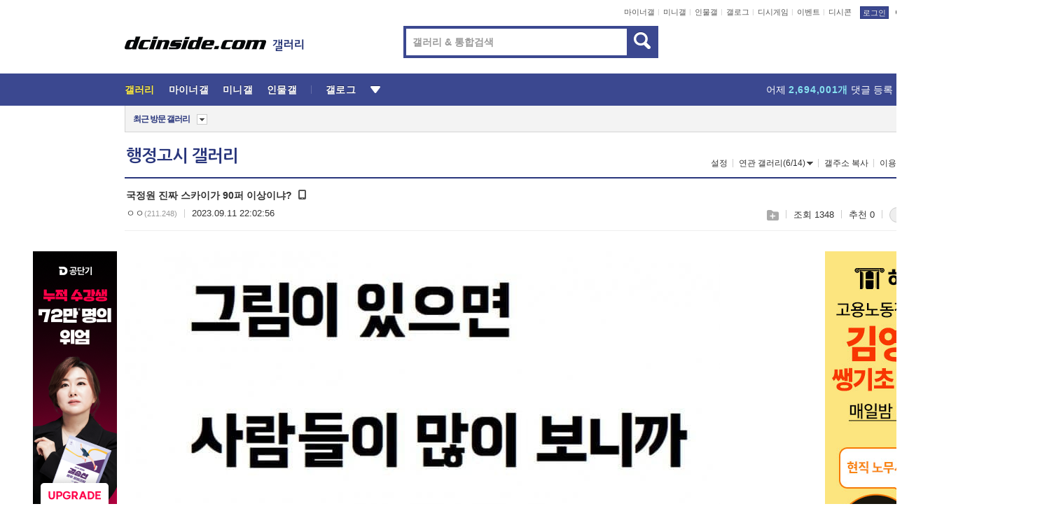

--- FILE ---
content_type: text/html; charset=UTF-8
request_url: https://enter.dcinside.com/board/view/?id=adexam&no=1438051&page=16
body_size: 54982
content:
<!DOCTYPE html>
<html lang="ko" class="darkmode">
<head> 
	<meta charset="UTF-8">
	<title>국정원 진짜 스카이가 90퍼 이상이냐? - 행정고시 갤러리</title>
	<meta name="viewport" content="width=1450">	<meta http-equiv="X-UA-Compatible" content="IE=edge">
	<meta http-equiv="imagetoolbar" content="no">
	<meta name="content-language" content="kr">
		<meta name="google-site-verification" content="BIrCvkIFsSjOnGLZzGAZC6sKRmwLlkH2NYeLbrLMGCc">
	<link rel="canonical" href="https://enter.dcinside.com/board/view/?id=adexam&no=1438051"/>  	<link rel="alternate" media="only screen and (max-width: 640px)" href="https://m.dcinside.com/board/adexam/1438051">
  	<meta name="robots" content="index,follow">
  	<meta name="title" content="국정원 진짜 스카이가 90퍼 이상이냐? - 행정고시 갤러리">
  	<meta name="description" content="차장 중에 지방대도 많다는 거 다 개소리냐?">
  	<meta name="keywords" content="공무원, 행정고시, adexam, administration,행정안전부,정치,행정관, dc, 디시, gall, gallery, 갤러리, 커뮤니티">
  	<meta name="twitter:card" content="summary">
  	<meta name="twitter:url" content="https://enter.dcinside.com/board/view/?id=adexam&no=1438051">
  	<meta name="twitter:title" content="국정원 진짜 스카이가 90퍼 이상이냐? - 행정고시 갤러리">
  	<meta name="twitter:description" content="차장 중에 지방대도 많다는 거 다 개소리냐?">
 	<meta name="twitter:image" content="https://dcimg2.dcinside.co.kr/viewimage.php?id=2cb9d53ee4df&no=24b0d769e1d32ca73fea8efa11d028317044ef0bb41aaa70c68a373cd4e58bb9f8d8fa95a7867189c1eb4ec3d556f7712308254100fad5535fb624f5078dc5f0fd9d4ce4c3e4cdd8a05132">	
  	<meta property="og:type" content="website">
  	<meta property="og:url" content="https://enter.dcinside.com/board/view/?id=adexam&no=1438051">
  	<meta property="og:title" content="국정원 진짜 스카이가 90퍼 이상이냐? - 행정고시 갤러리">
  	<meta property="og:description" content="차장 중에 지방대도 많다는 거 다 개소리냐?">
  	<meta property="og:image" content="https://dcimg2.dcinside.co.kr/viewimage.php?id=2cb9d53ee4df&no=24b0d769e1d32ca73fea8efa11d028317044ef0bb41aaa70c68a373cd4e58bb9f8d8fa95a7867189c1eb4ec3d556f7712308254100fad5535fb624f5078dc5f0fd9d4ce4c3e4cdd8a05132">
	
		<meta name="referrer" content="unsafe-url">	
		<link rel="shortcut icon" href="//nstatic.dcinside.com/dc/w/images/logo_icon.ico" />
	<link rel="apple-touch-icon" href="//nstatic.dcinside.com/dc/m/img/dcinside_icon.png">
	<link rel="apple-touch-icon-precomposed" href="//nstatic.dcinside.com/dc/m/img/dcinside_icon.png">
	<link rel="stylesheet" type="text/css" href="https://nstatic.dcinside.com/dc/w/css/reset.css?v=3"/>
	<link rel="stylesheet" type="text/css" href="https://nstatic.dcinside.com/dc/w/css/common.css?v=250922"/>
		<link rel="stylesheet" type="text/css" href="https://nstatic.dcinside.com/dc/w/css/minor.css?v=240923"/>
		<link rel="stylesheet" type="text/css" href="https://nstatic.dcinside.com/dc/w/css/contents.css?v=2501112"/>
  	<link rel="stylesheet" type="text/css" href="https://nstatic.dcinside.com/dc/w/css/popup.css?v=250519"/>
  	<link rel="stylesheet" type="text/css" href="https://nstatic.dcinside.com/dc/w/css/research.css?v=220722" />
  	<link rel="stylesheet" type="text/css" href="https://nstatic.dcinside.com/dc/w/css/og.css?v=221107" />
			<link rel="manifest" href="/manifest.json">
	<script defer type="text/javascript" src="/_js/html5shiv.min.js"></script>
	<script type="text/javascript" src="/_js/ctr_cookie.min.js"></script>
	<!--[if IE 7]>
	<link rel="stylesheet" type="text/css" href="//nstatic.dcinside.com/dc/w/css/ie7.css"/>
	<![endif]-->
		<!--[if lt IE 9]>
	<script src="/_js/jquery/jquery-1.7.2.min.js"></script>
	<![endif]-->
	<!--[if gte IE 9]>
	<script src="/_js/jquery/jquery-3.2.1.min.js"></script>
	<![endif]-->
	<!--[if !IE]> -->
	<script src="/_js/jquery/jquery-3.2.1.min.js"></script>
	<!-- <![endif]-->
		<script type="text/javascript" src="https://nstatic.dcinside.com/dc/w/js/jquery.bundle.js"></script>
		<script type="text/javascript" src="/_js/crossDomainStorage.js?1"></script>
	<script type="text/javascript" src="/_js/lately_visit_new.js?v=260112"></script>
	<script type="text/javascript" src="/_js/common.js?v=250515"></script> 
	<script defer type="text/javascript" src="/_js/favorite.js?v=260112"></script>
	<script type="text/javascript" src="/_js/gallery_top.js?v=250925"></script>
	<script type="text/javascript" src="/_js/user_block.js?v=231024"></script>
	<script defer type="text/javascript" src="/_js/globalSearch.js?v=240702"></script>
  <script type="text/javascript" src="/_js/scrap.js?v=250925"></script> 	

	<script type="module" src="/_js/fcm/app.js?2"></script>
	<script defer type="text/javascript" src="/_js/navigation.js?v=6"></script>
	
	<script type="text/javascript">
		//document.domain = "dcinside.com";
		var k_cnt = 0;
		var _GALLERY_TYPE_ = "G";
		var conn_n = 0;
	</script>
	
	<script src="/_js/view.js?v=260129" type="text/javascript" charset="utf-8"></script>
<script src="/_js/recommend_box.js?v=250919" type="text/javascript" charset="utf-8"></script>
<script src="/_js/search.js?v=251203" type="text/javascript" charset="utf-8"></script>
<script src="/_js/relate_keyword.js?v=250919" type="text/javascript" charset="utf-8"></script>
<script src="/_js/total_singo.js?v=240829" type="text/javascript" charset="utf-8"></script>
<script src="/_js/jquery/jquery.jplayer.min.js?v=260102" type="text/javascript" charset="utf-8"></script>
<script src="/_js/jquery/jquery.ipin.js?v=260102" type="text/javascript" charset="utf-8"></script>
<script src="/_js/voice_reple.js?v=260102" type="text/javascript" charset="utf-8"></script>
<script src="https://nstatic.dcinside.com/dc/w/js/view.bundle.js?v=250828" type="text/javascript" charset="utf-8"></script>
<script src="/_js/vr_clipboard.js?v=190304" type="text/javascript" charset="utf-8"></script>
<script src="/_js/ad.js" type="text/javascript" charset="utf-8"></script>
<script src="/_js/dccon/dccon.js?v=260121" type="text/javascript" charset="utf-8"></script>
<script src="/_js/zzbang.js?v=241023" type="text/javascript" charset="utf-8"></script>
<script src="//dccon.dcinside.com/_js/dc_common2.js?v=250422" type="text/javascript" charset="utf-8"></script>
<script src="/_js/gallery_bottom.js?v=241023" type="text/javascript" charset="utf-8"></script>
<script src="/_js/lazyload.js" type="text/javascript" charset="utf-8"></script>
<script src="/_js/spoiler.js?v=240201" type="text/javascript" charset="utf-8"></script>
<script src="/_js/autozzal.js?v=251021" type="text/javascript" charset="utf-8"></script>
<script src="/_js/image_comment.js?v=250926" type="text/javascript" charset="utf-8"></script>
<script src="/_js/comment.js?v=260115" type="text/javascript" charset="utf-8"></script>

  	<!-- Taboola -->
    <!-- <script type="text/javascript">
        window._taboola = window._taboola || [];
        _taboola.push({category:'auto'});
        !function (e, f, u, i) {
          if (!document.getElementById(i)){
            e.async = 1;
            e.src = u;
            e.id = i;
            f.parentNode.insertBefore(e, f);
          }
        }(document.createElement('script'),
        document.getElementsByTagName('script')[0],
        '//cdn.taboola.com/libtrc/dcinside/loader.js',
        'tb_loader_script');
        if(window.performance && typeof window.performance.mark == 'function')
        {window.performance.mark('tbl_ic');}
    </script> -->
    
    <script type="text/javascript">
const adBlockDetection = {
   states : {
       'ABP_DETECTION_DISABLED': -2,
       'ABP_NOT_DETECTED' : 0,
       'ABP_DETECTED' : 1
   },

   blockedState: null,

   createBlockDetectionDiv: function(className){
        const div = document.createElement("div");
        div.className = className;
        // some publishers set default font size in their size to be "0" and then we don't get offsetHeight
        div.style.fontSize = '12px';
        // some publishers set default line height of their elements to be "0" and then we don't get offsetHeight
        div.style.lineHeight = '1';
        // now the text container will have offsetHeight if displayed
        div.appendChild(document.createTextNode("."));
        document.documentElement.appendChild(div);
        return div;
    },

    isBlockDetectedOnDiv: function(div){
        if (!div.offsetHeight) {
            //window._taboola.messages.publish('send-debug', {type: 'debug', message:`AdBlockPlus detected on div with class: ${div.className}`});
            return true;
        } else {
            //window._taboola.messages.publish('send-debug', {type: 'debug', message:`No AdBlockPlus detected on div with class: ${div.className}`});
            return false;
        }
    },

    isBlockDetectedOnClassNames: function(classNames){
        let i,
            len = classNames.length,
            div;
        for (i = 0; i < len; i++) {
            if(classNames[i]){
                div = this.createBlockDetectionDiv(classNames[i]);
                try{
                    if (this.isBlockDetectedOnDiv(div)) {
                        return true;
                    }
                } catch (e) {
                    Errors.onSelfError({message:`unable to inspect offsetHeight of div with class: ${div.className}`, filename: 'adBlockDetection.js'});
                } finally {
                    document.documentElement.removeChild(div);
                }
            }
        }
        return false;
    },

     // TODO add the ignoreCachedBlockedState functionality at some point, since it was probably supposed to fill some role
     getBlockedState: function(classNames, ignoreCachedBlockedState){
        //do not repeat check if we already know that ABP is active
        if(this.blockedState === this.states.ABP_DETECTED && !ignoreCachedBlockedState) {
            return this.blockedState;
        }

        if(classNames){
            this.blockedState = this.isBlockDetectedOnClassNames(classNames) ?
                                this.states.ABP_DETECTED :
                                this.states.ABP_NOT_DETECTED;
        } else {
            this.blockedState = this.states.ABP_NOT_DETECTED;
        }

        return this.blockedState;
    }
}
const blockedState = adBlockDetection.getBlockedState(['banner_ad', "sponsored_ad"]);
//console.log(blockedState);

</script>
    
    <!-- Taboola -->
	
        
                
<script type = "application/ld+json">
{
    "@context":"https://schema.org",
    "@type":"DiscussionForumPosting",
    "inLanguage":"ko-KR",
    "URL":"https://enter.dcinside.com/board?id=adexam&no=1438051page=",
    "headline":"국정원 진짜 스카이가 90퍼 이상이냐? - 행정고시 갤러리",
    "articleBody":"차장 중에 지방대도 많다는 거 다 개소리냐?",
    "keywords": "공무원, 행정고시, adexam, administration,행정안전부,정치,행정관, dc, 디시, gall, gallery, 갤러리, 커뮤니티",
    "image":{
        "@type":"ImageObject",
        "URL":"https://dcimg2.dcinside.co.kr/viewimage.php?id=2cb9d53ee4df&no=24b0d769e1d32ca73fea8efa11d028317044ef0bb41aaa70c68a373cd4e58bb9f8d8fa95a7867189c1eb4ec3d556f7712308254100fad5535fb624f5078dc5f0fd9d4ce4c3e4cdd8a05132"
    },
    "datePublished":"2023-09-11T22:02:56+09:00",
    "author":{
        "@type":"Person",
        "name":"ㅇㅇ",
        "url":""
    },
    "publisher":{
        "@id": "https://www.dcinside.com/#publisher",
        "@type":"Organization",
        "name":"디시인사이드",
        "url": "https://www.dcinside.com/",
        "logo":{
            "@type":"ImageObject",
            "URL":"https://nstatic.dcinside.com/dc/w/images/descrip_img.png",
            "height": 305,
            "width": 305
        }
    },
    
    "mainEntityOfPage":{
        "@type":"WebPage",
        "@id":"https://enter.dcinside.com/board?id=adexam&no=1438051page="
    },
    "interactionStatistic":[
        {
            "@type":"InteractionCounter",
            "interactionType": "https://schema.org/CommentAction",
            "userInteractionCount": "5"
        },
        {
            "@type": "InteractionCounter",
            "interactionType": "https://schema.org/ViewAction",
            "userInteractionCount": "1348"
        }
    ]
}
</script>
<script type="application/ld+json">
{
  "@context": "https://schema.org",
  "@type": "BreadcrumbList",
  "itemListElement": [
    {
      "@type": "ListItem",
      "position": 1,
      "item": {
        "@id": "https://www.dcinside.com/",
        "name": "디시인사이드 메인"
      }
    },
    {
      "@type": "ListItem",
      "position": 2,
      "item": {
        "@id": "https://gall.dcinside.com", 
        "name": "메인 갤러리 메인"
      }
    },
    {
      "@type": "ListItem",
      "position": 3,
      "item": {
        "@id": "https://enter.dcinside.com/board/lists/?id=adexam",
        "name": "행정고시 메인 갤러리 리스트"
      }
    },
    {
      "@type": "ListItem",
      "position": 4,
      "item": {
        "@id": "https://enter.dcinside.com/board?id=adexam&no=1438051page=",
        "name": "행정고시 메인 갤러리 본문"
      }
    }
  ]
}
</script>
</head>
<body>
  <!--스킵 내비게이션-->
  <div class="skip">
    <a href="#search_wrap"><span>통합검색 바로가기</span></a>
	<a href="#container"><span>본문영역 바로가기</span></a>
    <a href="#bottom_listwrap"><span>페이지 하단 게시물 리스트 바로가기</span></a>
    <a href="#login"><span>페이지 하단 로그인영역 바로가기</span></a>
  </div>
  <!-- //스킵 내비게이션-->
  <div id="top" class="dcwrap width1160 view_wrap">
    <!-- 상단 -->
	<header class="dcheader typea">
  <div class="dchead">
	<!-- 로고영역 -->
	<h1 class="dc_logo">
		<script type="text/javascript">
    		logo_img = "https://nstatic.dcinside.com/dc/w/images/dcin_logo.png";
    		logo_prefix = "";
    	</script>
	  <a href="https://www.dcinside.com/">
		<img src="https://nstatic.dcinside.com/dc/w/images/dcin_logo.png" alt="디시인사이드" class="logo_img">
	  </a>
	  <a href="https://gall.dcinside.com/">
	  	<img src="https://nstatic.dcinside.com/dc/w/images/tit_gallery.png" alt="갤러리" class="logo_img2">
	  </a>
	</h1>
	<!-- //로고영역 -->

	<div id="search_wrap" class="wrap_search">
	  <h2 class="blind">갤러리 검색</h2> 
	   <!-- 갤러리 통합검색 -->
	  <form id="searchform" name="search_process" class="sch_smit" method="get" accept-charset="utf-8" action="" role="search" onSubmit="return globalSearch(this);" >
		<fieldset>
		  <legend class="blind">통합검색</legend>
		  <div  class="top_search clear">
			<div class="inner_search">
			  <input class="in_keyword" type="text" name="search" id="preSWord" title="검색어 입력" value="" placeholder="갤러리 & 통합검색" accesskey="f" type="search" autocomplete="off" onfocus="show_search_keywords(this)">
			</div>
			<button type="submit" class="sp_img bnt_search" id="searchSubmit"><span class="blind">검색</span></button>
		  </div>
		</fieldset>
	  </form>
	  <!-- //갤러리 통합검색 -->
                
             <!-- 검색 자동완성 레이어-->
	  <div class="auto_wordwrap" style="left:0;top:45px;display:none"><!--자동완성 레어이 : display:block -->
	  </div>
	  <!-- //검색 자동완성 레이어 -->

	</div>
    <div class="area_links clear">
      <ul class="fl clear">
	  		  		<li><a href="https://gall.dcinside.com/m">마이너갤</a></li> 	  		<li><a href="https://gall.dcinside.com/n">미니갤</a></li> 	  		<li><a href="https://gall.dcinside.com/p">인물갤</a></li> 		<li><a href="https://gallog.dcinside.com">갤로그</a></li>
		<li><a href="//h5.dcinside.com/game/main">디시게임</a></li>
				<li><a href="https://event.dcinside.com">이벤트</a></li>
		<li><a href="https://mall.dcinside.com/?from=A08">디시콘</a></li>
		 
<script id="scrapdone-nonmem-tmpl" type="text/x-jquery-tmpl">
<div class="pop_wrap type3 " style="${lyr_xy}" id="scrapdone_non_recom">
    <div class="pop_content lyscrap_save">
      <div class="pop_head"><h3>스크랩</h3></div>
      <div class="inner ">
        <div class="cont">
        </div>
        <div class="btn_box">
        </div>
        <div class="bottombox"><button type="button" class="btn_scrapmore nonmemberscrap">스크랩 보기</button></div>
      </div>
    </div>
    <button type="button" class="poply_bgblueclose" onclick="$(this).closest('#scrapdone_non_recom').remove();"><span class="blind">레이어 닫기</span><em class="sp_img icon_bgblueclose"></em></button>
  </div>
</script><li><a class="btn_top_loginout" href="https://sign.dcinside.com/login?s_url=https%3A%2F%2Fenter.dcinside.com%2Fboard%2Fview%2F%3Fid%3Dadexam%26no%3D1438051%26page%3D16&s_key=399">로그인</a></li>		
	  </ul>
	  <div class="fl darkmodebox">
		  <a href="javascript:;" class="darkonoff" onclick="darkmode()"><em class="sp_img icon_tdark"></em>야간모드</a>
		  <div class="pop_tipbox join_tip dark" onclick="$(this).hide();used_darkmode();" style="cursor:pointer;top:25px;left:-35px;display:none">
			<div class="inner">
			  <p class="join_txt">야간 모드를 이용해 보세요</p>
			</div>
		  </div>
	  </div>
	</div>
	  </div>
</header> 
    <!-- GNB -->
    <div class="gnb_bar">
      <nav class="gnb clear">
        <h2 class="blind">GNB</h2>
        <ul class="gnb_list clear">
          <li>
            <a class="hover_gnb link_gnb on" href="https://gall.dcinside.com" url_code="gallery">갤러리</a>
			<span class="gnb_area" style="display:block;width:77px;height:12px;position:absolute;left:0;bottom:0;"></span>
            <!-- 2차메뉴 -->
            <div class="depth2 gall" style="left:0;display:none"><!--2차메뉴 열림 : display:block -->
              <span class="sp_img depth_bg"></span>
              <ul class="depth2_list">
                <li><a href="https://game.dcinside.com">게임</a></li>
                <li><a href="https://enter.dcinside.com">연예/방송</a></li>
                <li><a href="https://sports.dcinside.com">스포츠</a></li>
                <li><a href="https://edu.dcinside.com">교육/금융/IT</a></li>
                <li><a href="https://travel.dcinside.com">여행/음식/생물</a></li>
                <li><a href="https://hobby.dcinside.com">취미/생활</a></li>
              </ul>
            </div>
            <!-- //2차메뉴 -->
          </li>
          <li><a href="//gall.dcinside.com/m" class="link_gnb " url_code="mgallery">마이너갤</a></li>
          <li><a href="//gall.dcinside.com/n" class="link_gnb " url_code="migallery">미니갤</a></li>
          <li><a href="//gall.dcinside.com/p" class="link_gnb " url_code="prgallery">인물갤</a></li>
          <li><a href="https://gallog.dcinside.com" class="link_gnb" url_code="gallog">갤로그</a></li> 
          <!--li><a href="https://dctrend.rankify.best/" class="link_gnb" url_code="dctrend">디시트렌드</a></li-->	
          <li class="gnb_more"> <!--230918 .gnb_more 추가-->
            <button type="button" class="btn_depth"><span class="blind">더보기</span></button> <!--230918 메뉴 열릴때 .open 추가-->
            <!-- 2차메뉴 -->
            <div class="depth2 more" style="left: -7px; opacity: 1; display: none;"><!--2차메뉴 열림 : display:block -->
              <span class="sp_img depth_bg"></span>
              <ul class="depth2_list">
                <li><a href="#" class="link_gnb" url_code="jbox_new" onclick="window.open('https://santapond.com/main?jcd=dc', '_blank'); return false;">도끼쇼핑</a></li>
                <li><a href="https://h5.dcinside.com" class="link_gnb" url_code="dcgame">디시게임</a></li>
                <li><a href="https://event.dcinside.com" class="link_gnb" url_code="event">이벤트</a></li>
                <li><a href="https://mall.dcinside.com/?from=A08" class="link_gnb" url_code="dccon">디시콘</a></li>
              </ul>
            </div>
            <!-- //2차메뉴 -->
          </li>
          <!-- <li><a href="https://dcinside.pickmaker.com?utm_source=mainbanner_live&utm_medium=display&utm_campaign=mainbanner_pc&utm_id=dcinside&marketing-id=dc_mainbanner_pc_live" target="_blank" class="link_gnb deco"><span>픽메이커</span></a></li> -->
        
        
        </ul>

        <!-- 어제 게시글,댓글 등록 -->
        <div class="gall_exposure">
          <div class="posts"><a href="https://gall.dcinside.com/board/lists/?id=dclottery">어제 <em class="num" id="total_content_count">902,449개</em> 게시글 등록</a></div>
          <div class="reply"><a href="https://gall.dcinside.com/board/lists/?id=dclottery">어제 <em class="num" id="total_reple_count">2,694,001개</em> 댓글 등록</a></div>
          <div class="gall">총 갤러리 수 <em class="num" id="total_gallery_count">91,399개</em></div>
          <div class="ltr"><a href="https://gall.dcinside.com/board/lists/?id=dclottery">디시 로터리 응모</a></div>
        </div>
        <!-- /어제 게시글,댓글 등록 -->
      </nav>
    </div>
    <!-- //GNB -->
    
	<!-- 최근방문 갤러리 -->
	<script type="text/javascript" src="/_js/lately_visit_gallery.js?v=240625"></script>
<script type="text/javascript">
var f_u_no = '';
lately_gall_init('adexam', '행정고시', 'G');
</script>

<script id="lately_galls-tmpl" type="text/x-jquery-tmpl">
	<li class="lately_gall_${id}"><a href="https://${link}" class="lately_log" section="${id}">${name}</a>{{if type == 'MI'}}<em class="icon_mini">미니갤러리</em>{{else type == 'PR'}}<em class="icon_person">인물갤러리</em>{{else type == 'M'}}<em class="icon_minor">ⓜ</em>{{/if}}<button type="button" class="btn_visit_del" data-id="${id}" data-gtype="${type}"><span class="blind">삭제</span><em class="icon_visit_del"></em></button></li>
</script>
<script id="lately_gallsall-tmpl" type="text/x-jquery-tmpl">						
	<li class="lately_gall_${id}{{if type == 'MI'}} mi{{else type == 'PR'}} pr{{else type == 'M'}} m{{/if}}"><a href="https://${link}" class="lately_log" section="${id}">${name}</a>{{if type == 'MI'}}<em class="icon_mini">미니갤러리</em>{{else type == 'PR'}}<em class="icon_person">인물갤러리</em>{{else type == 'M'}}<em class="icon_minor">ⓜ</em>{{else}}{{/if}}<button type="button" class="btn_visit_del" data-id="${id}" data-gtype="${type}"><span class="blind">삭제</span><em class="icon_visit_del"></em></button></li>
</script>
<script id="favorite_galls-tmpl" type="text/x-jquery-tmpl">
	<li><a href="https://gall.dcinside.com/{{if type == 'MI'}}mini/{{else type == 'PR'}}person/{{else type == 'M'}}mgallery/{{/if}}${code_id}">${name}</a>{{if type == 'MI'}}<em class="icon_mini">미니갤러리</em>{{else type == 'PR'}}<em class="icon_person">인물갤러리</em>{{else type == 'M'}}<em class="icon_minor">ⓜ</em>{{/if}}</li>
</script>
<!-- 즐겨찾기 갤러리 리스트-->
<script id="favorite_gallsall-tmpl" type="text/x-jquery-tmpl">	
	<li {{if type == 'MI'}}class="mi" {{else type == 'PR'}}class="pr" {{else type == 'M'}} class="m" {{/if}} style ='display:none;'><a href="http://gall.dcinside.com/{{if type == 'MI'}}mini/{{else type == 'PR'}}person/{{else type == 'M'}}mgallery/{{/if}}${code_id}">${name}</a>{{if type == 'MI'}}<em class="icon_mini">미니갤러리</em>{{else type == 'PR'}}<em class="icon_person">인물갤러리</em>{{else type == 'M'}}<em class="icon_minor">ⓜ</em>{{/if}}</li>
</script>

<div class="visit_bookmark" id ="visit_history">
      <!-- newvisit_history.vst 최근 방문 -->
      <div class="newvisit_history vst"><!-- 최근 방문 클래스 .newvisit_history.vst /  즐겨찾기 클래스 .newvisit_history.bookmark -->
        <h3 class="tit vst_title l_div_style" style="display:none">최근 방문</h3>
        <h3 class="tit bookmark_title f_div_style" style="display:none">즐겨찾기</h3>
        <button type="button" class="btn_open" onclick="openLately()"><span class="blind">레이어 열기</span><em class="sp_img icon_listmore"></em></button>
        <button type="button" class="bnt_visit_prev" style="display:none"><span class="blind">이전</span><em class="sp_img icon_prev"></em></button>
        <div class="newvisit_box">
          <!-- 최근방문 갤러리 리스트-->
          <ul class="newvisit_list vst_listbox l_div_style" style="display:none"></ul>
          
          <ul class="newvisit_list  bkmark_listbox f_div_style" style="display:none"></ul>
           
          <!-- //즐겨찾기 갤러리 리스트-->

        </div>

        <button type="button" class="bnt_visit_next"  style="display:none"><span class="blind">다음</span><em class="sp_img icon_next"></em></button>
        <button type="button" class="bnt_newvisit_more" style="display:none" onclick="openLately()">전체</button>

        <!-- 최근방문 / 즐겨찾기 레이어 -->
        <div class="pop_wrap gray1px" style="left:0;top:37px;display:none" id ="visit_history_lyr">
          <div class="pop_content under_catelist newvisit_layer">
            <div class="tabs">
              <ul class="tabslist clear">
                <li class="tab_l"><button type="button" onclick="tabLately('lately')">최근 방문</button></li>
                <li class="tab_f"><button type="button" onclick="tabLately('favorite')">즐겨찾기</button></li>
              </ul>
            </div>

            <div class="toptab_content">
              <div class ="visit_div l_div_style">
              <!-- 최근 방문 리스트  -->
              <div class="visit_tablist" style="display:block">
                <!-- .under_listbox.vst_list -->
                <ul class="under_listbox vst_list"></ul>
                <div class="tabcon_bottom">
                  <button type="button" class="list_modi">전체 삭제</button>
                </div>

                <!-- .under_listbox.vst_list -->
              </div>
              <!-- //최근 방문 리스트 -->
              
              </div>
              
			<div class ="favorite_div f_div_style">
				<!-- 즐겨찾기 리스트  -->              
              <div class="bkmark_tablist">
                <!-- .under_listbox.bkmark -->
                <ul class="under_listbox bkmark"></ul>
                <!-- //.under_listbox.bkmark -->
                <div class="tabcon_bottom">
                  <div class="bottom_paging_wrap">
                    <div class="bottom_paging_box iconpaging"></div>
                  </div>
                  <button type="button" class="list_modi" onclick="myFavorite('240')">편집</button>
                  <!-- .pop_wrap.type3 즐겨찾기 레이어 -->
                  <div class="pop_wrap type3" style="right:-9px;top:35px;display:none">
                    <div class="pop_content favorite_list">
                      <div class="pop_head"><h3>즐겨찾기 갤러리</h3></div><!-- 220419 텍스트 수정-->
                      <div class="inner">
                        <div class="pop_info">
                          <p>즐겨찾는 갤러리 리스트입니다.</p>
                          <p>갤러리명 클릭 시 해당 갤러리로 이동합니다.</p>
                        </div>
                        <!-- 즐겨찾기 삭제시 button 태그에 클래스 off -->
                        <ul class="list_box" style="">
                          <li>
                            <button type="button" class="btn_sfavorite"><span class="blind">추가</span><em class="sp_img icon_sfavorite"></em></button>
                            <a href="">기타 국내 드라마</a>
                          </li>
                          <li>
                            <button type="button" class="btn_sfavorite off"><span class="blind">추가</span><em class="sp_img icon_sfavorite"></em></button>
                            <a href="">멍멍이</a>
                          </li>
                          
                        </ul>
                      </div>
                      <div class="btn_box">
                        <button type="button" class="btn_cancle">취소</button>
                        <button type="button" class="btn_apply">저장</button>
                      </div>
                    </div>
                    <button type="button" class="poply_bgblueclose"><span class="blind">즐겨찾기 레이어 닫기</span><em class="sp_img icon_bgblueclose"></em></button>
                  </div>
                  <!-- //.pop_wrap.type3 즐겨찾기 레이어 -->
                </div>

              </div>
              <!-- //즐겨찾기 리스트  -->
			</div>
            </div>
          </div>
        </div>
        <!-- // 최근방문 / 즐겨찾기 레이어 -->
        <div id="my_favorite" class="pop_wrap type3" style="right:-1px;top:79px;display:none"></div>
      </div>
      <!-- //newvisit_history.visit 최근 방문 -->
    </div>
  <!-- //220419 visit_bookmark 최근방문 / 즐겨찾기-->
  <!-- //최근방문 갤러리 리스트-->
	 
    
        <div class="wrap_inner ">
    
    <main id="container" class="clear gallery_view">
	<section>
		
<!-- 갤리명 타이틀바 ~ 이용안내 -->
<header>
  <div class="page_head clear">
	<div class="fl clear">
      
      			
	  <h2><a href="https://gall.dcinside.com/board/lists/?id=adexam">행정고시 갤러리</a></h2>
	  	  
				
					</div>
		
<div class="fr gall_issuebox">
		<!-- 설정 추가 / 툴팁 추가 -->
		<div class="bundle">
		<button type="button" class="issue_setting"  id ="issue_setting" onclick ="setting_layer();">설정</button>
		<span class="new" style="display: none"><em class="blind">NEW</em><em class="sp_img icon_new"></em></span>
		<!-- <div class="pop_tipbox tip_box3" style="display:none">
			<div class="inner">
			<p class="txt">갤러리 기능을 설정해 보세요.</p>
			</div>
		</div> -->
		<div class="pop_tipbox setting_list" id="setting_list" style="display:none;">
			<div class="inner">
				<ul>
					<li><button type="button" onclick="open_user_block('adexam','행정고시','G')">차단 설정</button></li>
										<li id="autozzal_img_set"><button id="btn_autozzal_img_set" type="button" onclick="open_autozzal_set('adexam','행정고시','G')">자동 짤방 이미지 설정<span class="new" style="display: none"><em class="blind">NEW</em><em class="sp_img icon_new"></em></span></button></li>
															<li><button type="button" onclick="set_headTail('adexam','행정고시','G', false)">머리말∙꼬리말 설정</button></li>
						
							
					<li id="ai_easy">
						<span class="checkbox">
						<label for="ai_easy_post">AI 이미지 간편 등록<span class="new" style="display: none"><em class="blind">NEW</em><em class="sp_img icon_new"></em></span></label>
						<input type="checkbox" id="ai_easy_post" checked ><em class="checkmark"></em>
						</span>
					</li>
										<li id="spoiler_kwd_set"><button type="button" onclick="open_spoiler_set()">스포일러 경고 설정<span class="new" style="display: none"><em class="blind">NEW</em><em class="sp_img icon_new"></em></span></button></li>
				</ul>
			</div>
		</div>
	</div>
		<!-- //설정 추가 / 툴팁 추가  -->
				<button type="button" class="relate" onclick="open_relation(1099)">연관 갤러리(6/14)<span class="new" style="display:none;"><em class="blind">NEW</em><em class="sp_img icon_new"></em></span><span class="blind">연관 갤러리 열기</span><em class="sp_img icon_relate_more"></em></button>
			<button type="button" class="adr_copy" onclick="copy_gall_url()">갤주소 복사</button>
			<button type="button" class="gall_useinfo" onclick="open_user_guide()">이용안내</button>
	
			<button type="button" class="" onclick="gt_toggle_issue(this)">
			<span class="blind">더보기</span><em class="sp_img icon_listmore"></em>
		</button>
	</div>

<div id="autozzal_setting_pop" class="pop_wrap type3" style="left:50%;top:44px;margin-left:-222px;display:none">
	<!-- .pop_content.tab_contly.jjalbang_set -->
    <div id="autozzal_setting" class="pop_content tab_contly jjalbang_set">
    	<div class="pop_head bg clear">
        	<h3 class="fl autozzal_img_main">자동 짤방 이미지</h3>
            <div class="fr">
            	<button type="button" class="btn_bgline blue btn_my_autozzal">내 자짤<span id="autozzal_img_cnt" data-cnt="0" style="display:none">(0)</span></button>
            </div>
        </div>
        <!-- tab_menubox-->
        <div class="tab_menubox">
       		<button type="button" class="btn_tab_menu on" data-tab="all">전체 설정</button>
            <button type="button" id="autozzal_tab_gall" class="btn_tab_menu" data-tab="gall" data-id="" data-gtype="G" data-cid="AA">
            	<p>갤러리별 설정</p>
            	<p class="gallname"></p>
            </button>
        </div>
        <!-- //tab_menubox-->
        <!-- 안내 문구 레이어(최초 1회 노출) -->
        <div id="autozzal_img_notice_box_bg" class="pop_bg" style="display:none"></div>
<!-- .pop_wrap.type2 -->
<div id="autozzal_img_notice_box" class="pop_wrap type2" style="left:50%;top:50%;margin:-116px 0 0 -177px;display:none;">
	<div class="pop_content post_guide">
		<div class="pop_head dashed"><h3>자동 짤방 이미지 개선</h3></div>
		<div class="guide_txtbox">
			<p>자동 짤방 이미지를 서버에 업로드하여 ‘내 자짤’에 보관합니다.</p>
			<p>내 자짤에 등록한 이미지는 갤러리에서 간편하게 자동 짤방으로 설정할 수 있고, 글쓰기 시 새로 업로드하지 않아 모바일에서는 데이터가  절감됩니다.</p>
			<p>고정닉으로 등록 시 <em class="font_blue">고정닉 별로 자동 짤방 설정</em>이 가능하며, <em class="font_blue">공앱/PC/모바일 웹에서도 동일한 자동 짤방 이미지를 사용</em>할 수 있습니다.</p>
		</div>
	</div>
	<button type="button" class="under poply_close" onclick="autozzal_notice('close')"><span class="blind">레이어 닫기</span><em class="sp_img icon_lyclose"></em></button>
</div>        <!-- //안내 문구 레이어(최초 1회 노출) -->
        
        <!-- inner -->
        <div class="inner">
        	<div class="tabcontent all_setting" style="display:none"></div>
        </div>
        <!-- //inner -->
        <button type="button" class="poply_whiteclose autozzal_lyr_cls"><span class="blind">레이어 닫기</span><em class="sp_img icon_whiteclose"></em></button>
    </div>
    <!-- //전체 설정 tabcontent.all_setting-->
    <div id="autozzal_image_upload_form" class="pop_content jjalbang_set jjalup" style="display:none;">
    <!-- .pop_head.clear -->
	<div class="pop_head clear">
    	<h3 class="fl autozzal_img_main">자동 짤방 이미지</h3>
        <div class="fr">
        	<button type="button" class="btn_blue smaller btn_my_autozzal"><span id="my_autozzal_txt">내 자짤</span><span id="my_autozzal_cnt" data-tcnt="0" data-scnt="0" data-mcnt="0">(0/0)</span></button>
        </div>
    </div>
    <!-- //.pop_head.clear -->
    
    <!-- inner -->
    <div class="inner">
        <!-- .pop_info.clear -->
        <div class="pop_info clear">
        	<div class="tip_box2 jjalbangtip" style="display:none">
           		<div class="inner">
                	<p class="txt">자동 짤방으로 사용할 이미지를 선택하여 추가해 주세요.</p>
                    <button class="sp_img btn_tipclose12"><em class="blind">닫기</em></button>
                </div>
            </div>
            <!-- box -->
        	<div class="box">
                <!-- addimg -->
              	<div class="addimg" style="display:">
                	<input type="hidden" name="azu_user_code" id="azu_user_code" value="">
                	<input type="file" name="upload" title="이미지 올리기" class="file_add" id="autozzal_image_file" accept=".jpg, .jpeg, .png, .gif, .bmp, .webp" multiple>
                	<button type="button" class="btn_add">이미지 올리기</button>
                	<span class="sp_img icon_qmark_aaa" style="cursor:pointer" onclick="$('#img_up_info_pop').toggle()"></span>
                    <!-- .pop_wrap.type2 -->
                	<div id="img_up_info_pop" class="pop_wrap type2" style="margin-top:5px;display:none;">
                  		<div class="pop_content post_guide">
                    		<div class="pop_head dashed"><h3>이미지 올리기 이용안내</h3></div>
                    		<div class="guide_txtbox">
                      			<p>이미지 파일은 각각 최대 20MB 업로드 가능합니다.</p>
                      			<p>이미지 파일명이 한글, 숫자, 영문이 아닌 다른 언어일 경우 파일이 업로드되지 않거나 깨질 수 있습니다.</p>
                      			<p class="font_red">저작권 등 다른 사람의 권리를 침해하거나 명예를 훼손하는 이미지 파일은 운영 원칙 및 관계 법률에 의해 제재를 받을 수 있습니다.</p>
                    		</div>
                  		</div>
                  		<button type="button" class="under poply_close" onclick="$('#img_up_info_pop').hide()"><span class="blind">레이어 닫기</span><em class="sp_img icon_lyclose"></em></button>
                	</div>
                    <!-- //.pop_wrap.type2 -->
              	</div>
                <!-- //addimg -->
                
                <div class="checkbox delete_img_check" style="display:none">
                    <input type="checkbox" id="img_delete_chk">
                    <em class="checkmark"></em>
                    <label for="img_delete_chk">전체 선택</label>
                </div>
               
            </div>
            <!-- //box -->
            <div class="box">
            	<button id="btn_imgup_save" class="btn_whiteblack small btn_myzzal_saveordel" style="display:none">등록</button>
                <button id="btn_imgup_sel_delete" class="btn_whiteblack small btn_myzzal_saveordel" style="display:none">삭제</button>
                <button id="btn_imgup_delete" class="btn_whiteblack small btn_myzzal_saveordel" style="display:none">삭제</button>
                
            </div>
        </div>
        <!-- //.pop_info.clear --->
        <!-- scrollarea -->
        <div class="scrollarea">
            <!-- empty_box -->
            <div class="empty_box" style="display:">
            	<div class="emptytxt img_add">
                	<p>이미지가 없습니다.</p>
                	<p class="stxt font_grey">자동 짤방으로 사용할 이미지를 등록해 주세요.</p>
              	</div>
                
                <div class="emptytxt left my_zzal" style="display:none">
                <strong>내 자짤이란?</strong>
                <p class="stxt font_grey">갤러리에서 사용할 자동 짤방 이미지를 등록할 수 있습니다. 고정닉으로 등록한 이미지는 PC/모바일 웹에서도 사용 가능합니다.</p>
                </div>
                
            </div>
            <!-- // empty_box -->
            <div id="up_img_lists" class="jjalbang_list">
            	<!-- 선택 이미지 li에 클래스 sel 추가-->
            	<ul class="clear up_img_lists_ul"></ul>
            </div>
          </div>
          <!-- //scrollarea -->
          <!-- 이미지 업로드 진행바 -->
          <div id="uploadProgressWrap" class="pop_wrap type1" style="top:50%;left:50%;margin-left:-200px;margin-top:-65px;display:none">
              <div class="loding_box">
                  <strong class="state_txt">이미지 업로드 중</strong>
                  <div class="inner clear">
                      <div class="loding_progress">
                          <div class="loding_bar" style="width:0%"></div>
                      </div>
                      <span class="loding_caunt fr">0%</span>
                  </div>
              </div>
          </div>
          <!-- //이미지 업로드 진행바 -->
      </div>
      <!-- inner -->
      <button type="button" class="poply_bgblueclose autozzal_lyr_cls"><span class="blind">레이어 닫기</span><em class="sp_img icon_bgblueclose"></em></button>
  </div>
  <!-- 팝업 레이어 -->
  <div id="imgModal" style="display: none; position: fixed; top: 0; left: 0; width: 100%; height: 100%; background: rgba(0,0,0,0.7); justify-content: center;align-items: center;z-index: 9999;">
      <div style="position: relative;">
          <img id="modalImage" src="" style="max-width: 90vw; max-height: 90vh; border: 5px solid white;">
          <button id="closeModal" style="position: absolute;top: 10px;right: 10px;font-size: 20px;background: #fff;border: none;padding: 5px 10px;cursor: pointer;">X</button>
      </div>
  </div></div>
<div id="autozzal_all_lists_pop" class="pop_wrap type3" style="left:50%;top:44px;margin-left:-222px;display:none">
    <!-- .pop_content.jjalbang_set.jjalup -->
    <div class="pop_content jjalbang_set jjalall">
        <!-- pop_head -->
        <div class="pop_head ">
          <h3 class="autozzal_img_main">자동 짤방 이미지</h3>
        </div>
        <!-- //pop_head -->
        <!-- inner -->
        <div class="inner">
        	<div class="myjjal">
            	<div class="jjal"></div>
            	<div class="gallname" id="all_lists_zzal_cnt">내 자짤</div>
          	</div>
          	<div class="pop_info">
            	<div><span>갤러리별 설정이 전체 설정보다 우선 적용됩니다.</span></div>
          	</div>
          	<!-- scrollarea -->
          	<div class="scrollarea">
          	    <!-- jjalbang_list -->
                <div class="jjalbang_list">
                    <ul class="clear" id="all_lists_ul"></ul>
            	</div>
                <!-- //jjalbang_list -->
            </div>
            <!-- //scrollarea -->
        </div>
        <!-- inner -->
    </div>
    <!-- //.pop_content.jjalbang_set.jjalup -->
    <button type="button" class="poply_bgblueclose autozzal_lyr_cls"><span class="blind">레이어 닫기</span><em class="sp_img icon_bgblueclose"></em></button>
</div>
 <script id="autozzal-tabcontent-tmpl" type="text/x-jquery-tmpl">
<div class="tabbox view">
	<div class="pop_info">
		<div class="set">
			{{if tabType == 'all'}}
			<span>갤러리별 설정이 전체 설정보다 우선 적용됩니다.</span>
			<button type="button" id="btn_all_show" class="btn_white small another_go">모두 보기</button>		
			{{else}}
			<strong>자동 짤방 사용</strong>
			<div class="setting_onoff">
			  <button type="button" id="btn_autozzal_use" class="sp_img {{if isUse}}on{{/if}}"><span class="blind">{{if isUse}}on{{else}}off{{/if}}</span></button>
			</div>
			{{/if}}
		</div>
		<div class="set">
			<div class="checkbox circle">
				<input type="checkbox" id="random_show" {{if isRandom }}checked{{/if}}>
				<em class="checkmark"></em>
				<label for="random_show" class="font_lightblue"><b>랜덤 노출</b></label>
			</div>
			
			
			<span id="random_info_txt" class="stxt font_grey" style="display:{{if !isRandom }};{{else}}none;{{/if}}">대표 이미지만 첨부됩니다.(클릭 시 대표 이미지 변경)</span>
			
		</div>
	</div>
	<div class="scrollarea" style="display:">
		<div class="jjalbang_list">
			
			<ul id="set_zzal_lists_ul" class="{{if !isRandom }}brightness{{/if}}"><!-- 랜덤 노출 off시 클래스 brightness 추가 -->
				<!-- 대표짤 li에  클래스 selbrd 추가-->
                {{if images && images.length}}
				{{each images}}
					
					<li data-id="${no}">
					<div class="jjal {{if !isRandom && isMain}}selbrd{{/if}} {{if isRandom}}random{{/if}}">
						<img src="${src}" alt="">			
						<div class="topbox">
							{{if !isRandom && isMain}}<p>대표</p>{{/if}}
							<button type="button" class="btn_imgup_del" data-type="main_img"><span class="blind">삭제</span><em class="sp_img icon_imgup_del"></em></button>
						</div>
					</div>
					</li>
				{{/each}}
				{{else}}
                    <li><div class="jjal nojjal"></div></li>
                {{/if}}
				
			 </ul>
		</div>
		<div class="btn_box" style="display:">
			<button type="button" id="btn_image_add" class="btn_blue small">이미지 추가</button>
		</div>
	</div>
	<!-- //scrollarea  -->
</div>
<!-- //tabbox.view -->
</script>
<script id="tabcontent-all-lists-tmpl" type="text/x-jquery-tmpl">
<li class="all">
    <div class="jjal selbrd"></div>
    <div class="gallname">전체</div>
</li>
</script><div class="pop_wrap type3" id = "headTail_lay"style="left:50%;top:44px;margin-left:-222px;display:none">
	<!-- pop_content.txtmark_setting_wrap -->
	<div class="pop_content txtmark_setting_wrap">
		<div class="pop_head bg"><h3>머리말∙꼬리말</h3></div>
		<div class="pop_info" id ="pop_info" style="display:none;">
		<p>갤러리별 설정이 전체 설정보다 우선 적용됩니다.</p>
			<div class="another_go" style="display:none;">
				<a href="#">모두 보기</a>
			</div>
		</div>
		<!-- tab_menubox-->
		<div class="tab_menubox">
			<button type="button" onclick="headTail_tab('all')" id ="headTail_tab_all">전체 설정</button>
			<button type="button" onclick="headTail_tab('gall')" id ="headTail_tab_gall">
			<p>갤러리별 설정</p>
			<p class="gallname" data-gallid = "adexam" data-galltype="G">행정고시</p>
			</button>
		</div>
		<!-- //tab_menubox-->
		<!-- inner -->
		<div class="inner">
			<!-- 전체 설정 tabcontent.all_setting-->
			<div class="tabcontent all_setting" id ="all_setting">
				<!--tabbox.view 본문 머리말 꼬리말-->
				<div class="tabbox view">
					<div class="pop_info">
					<p>본문 머리말∙꼬리말 사용</p>
						<div class="setting_onoff" >
							<button type="button" class="sp_img on"><span class="blind">on</span></button>
						</div>
					</div>
					<!-- setting_off 본문 머리말, 본문 꼬리말 설정 -->
					<div id="setting_off"><!-- 본문 머리말 꼬리말  off시 클래스 setting_off -->
						<!-- set_cont 본문 머리말-->
						<div class="set_cont" id ="head_cont">
							<div class="inr">
								<div class="cont_tit">본문 머리말</div>
								<button type="button" class="sel_color" style="background:#999999"  onclick="picker_load('all','head',this)"><span class="blind">선택한 머리말 색상</span></button>
							</div>
							<div class="textarea_box">
								<textarea title="본문 머리말 입력" class="intxt" maxlength="300" id ="all_head" onkeyup="javascript:length_count('all_head','300');"></textarea>
							</div>
						</div>
						<!-- //set_cont 본문 머리말-->
						<!-- set_cont 본문 꼬리말-->
						<div class="set_cont" id ="tail_cont">
						<div class="inr">
						<div class="cont_tit">본문 꼬리말</div>
						<button type="button" class="sel_color" style="background:#999999"  onclick="picker_load('all','tail',this)"><span class="blind">선택한 머리말 색상</span></button>
						</div>
						<div class="textarea_box">
						<textarea title="본문 꼬리말 입력" class="intxt" maxlength="300" id ="all_tail" onkeyup="javascript:length_count('all_tail','300');"></textarea>
						</div>
						</div>
						<!-- //set_cont 본문 꼬리말-->
					</div>
					<!-- //setting_off 본문 머리말, 본문 꼬리말 설정 -->
				</div>
				<!--//tabbox.view 본문 머리말 꼬리말-->
				<!--tabbox.reply 댓글 꼬리말-->
				<div class="tabbox reply">
					<div class="pop_info">
						<p>댓글 꼬리말 사용</p>
						<div class="setting_onoff">
							<button type="button" class="sp_img on"><span class="blind">on</span></button>
						</div>
					</div>
					<!-- setting_off 댓글 꼬리말 -->
					<div id="setting_off"><!-- 댓글 꼬리말  off시 클래스 setting_off -->
						<!-- set_cont 댓글 꼬리말-->
						<div class="set_cont">
							<div class="inr">
								<div class="cont_tit">댓글 꼬리말</div>
							</div>
							<div class="textarea_box">
								<textarea title="댓글 꼬리말 입력" class="intxt" maxlength="100" id ="all_comment" onkeyup="javascript:length_count('all_comment','100');"></textarea>
							</div>
						</div>
						<!-- //set_cont 댓글 꼬리말-->
					</div>
					<!-- //setting_off 댓글 꼬리말 -->
				</div>
				<!--//tabbox.reply 댓글 꼬리말-->
			</div>
			<!-- //전체 설정 tabcontent.all_setting-->
			<!-- 갤러리별 설정-->
			<!-- 갤러리별 설정 tabcontent gall_setting-->
			<div class="tabcontent gall_setting" id ="gall_setting">
				<!--tabbox.view 본문 머리말 꼬리말-->
								<div class="tabbox view" style = "display:block">
					<div class="pop_info">
					<p>본문 머리말∙꼬리말 사용</p>
						<div class="setting_onoff">
							<button type="button" class="sp_img"><span class="blind">off</span></button>
						</div>
					</div>			
					<!-- 본문 머리말, 본문 꼬리말 설정 -->
					<div id="setting_off" class ="setting_off"><!-- 본문 머리말 꼬리말  off시 클래스 setting_off -->				
						<!-- set_cont 본문 머리말-->
						<div class="set_cont" id ="head_cont">
							<div class="inr">
								<div class="cont_tit">본문 머리말</div>
								<button type="button" class="sel_color" style="background:#999999"  onclick="picker_load('gall','head',this)" disabled><span class="blind">선택한 머리말 색상</span></button>
							</div>
							<div class="textarea_box">
								<textarea title="본문 머리말 입력" class="intxt" maxlength="300" id ="gall_head" onkeyup="javascript:length_count('gall_head','300');" disabled></textarea>
							</div>
						</div>
						<!-- //set_cont 본문 머리말-->
						<!-- set_cont 본문 꼬리말-->
						<div class="set_cont" id ="tail_cont">
							<div class="inr">
								<div class="cont_tit">본문 꼬리말</div>
								<button type="button" class="sel_color" style="background:#999999"  onclick="picker_load('gall','tail',this)" disabled><span class="blind">선택한 머리말 색상</span></button>
							</div>
							<div class="textarea_box">
								<textarea title="본문 꼬리말 입력" class="intxt" maxlength="300" id ="gall_tail" onkeyup="javascript:length_count('gall_tail','300');" disabled></textarea>
							</div>
						</div>
						<!-- //set_cont 본문 꼬리말-->
					</div>
					<!-- //본문 머리말, 본문 꼬리말 설정 -->
				</div>
				<!--//tabbox.view 본문 머리말 꼬리말-->			
				<!--tabbox.reply댓글 꼬리말-->
				<div class="tabbox reply">
					<div class="pop_info">
					<p>댓글 꼬리말 사용</p>
						<div class="setting_onoff">
						 <button type="button" class="sp_img "><span class="blind">off</span></button>			
						</div>
					</div>
					
					<!-- 댓글 꼬리말 -->
					<div id ="setting_off" class="setting_off" ><!-- 댓글 꼬리말  off시 클래스 setting_off -->
						<!-- set_cont 댓글 꼬리말-->
						<div class="set_cont">
							<div class="inr">
								<div class="cont_tit">댓글 꼬리말</div>
							</div>
							<div class="textarea_box">
								<textarea title="댓글 꼬리말 입력" class="intxt" maxlength="100" id ="gall_comment" onkeyup="javascript:length_count('gall_comment','100');" disabled></textarea>
							</div>
						</div>
						<!-- //set_cont 댓글 꼬리말-->
					</div>
					<!-- //댓글 꼬리말 -->
				</div>
				<!--//tabbox.reply 댓글 꼬리말-->			
				<!-- setdel -->
				<div class="setdel" style="display:none;">
					<button type="button" data-gallid = "">설정 삭제</button>
				</div>
				<!-- //setdel -->
			</div>
			<!-- //갤러리별 설정 tabcontent gall_setting-->
			<!-- //갤러리별 설정-->
			<div class="btn_box">
				<button type="button" class="btn_cancle" onclick="headTail_init();">닫기</button>
				<button type="button" class="btn_apply" id = "headTailSave">저장</button>
			</div>
		</div>
		<!-- //inner -->
		<button type="button" class="poply_whiteclose" onclick ="headTail_init();"><span class="blind">레이어 닫기</span><em class="sp_img icon_whiteclose"></em></button>
	</div>
	<!-- //pop_content.txtmark_setting_wrap -->
	<!-- 갤러리별 설정 - 전체 -->
	<div class="pop_wrap type3 " id ="another_go" style="left:50%;top:50%;margin-left:-210px;margin-top:-293px;display:none;">
		<!-- pop_content.txtmark_gallset -->
		<div class="pop_content txtmark_gallset">
			<div class="pop_head"><h3>머리말∙꼬리말</h3></div>
		
			<div class="pop_info">
			<p>갤러리별 설정이 전체 설정보다 우선 적용됩니다.</p>
			</div>
			<!-- inner -->
			<div class="inner">
				<ul class="list"></ul>			
			</div>
			<!-- //inner -->		
		</div>
		<!-- //pop_content.txtmark_gallset -->
		<button type="button" class="poply_bgblueclose" onclick="$('#another_go').hide();"><span class="blind">레이어 닫기</span><em class="sp_img icon_bgblueclose"></em></button>
	</div>
	<!-- //갤러리별 설정 - 전체 -->
	<!-- 색상 설정 -->
	<div class="pop_wrap type3" id="picker_lay" style="left:50%;top:50%;margin-left:-189px;margin-top:-293px;display:none;">
		<!-- pop_content.txtmark_colorset -->
		<div class="pop_content txtmark_colorset">
			<div class="pop_head"><h3>색상 설정</h3></div>
			
			<!-- inner -->
			<div class="inner">
				<div class="sel_color box" ></div>
				<div id="picker" style="text-align: center"></div>
			</div>
			<!-- //inner -->
			<div class="btn_box">
				<button type="button" class="btn_cancle" onclick ="picker_hide();">취소</button>
				<button type="button" class="btn_apply" id = "color_apply">확인</button>
			</div>
		</div>
		<!-- //pop_content.txtmark_colorset -->
		<button type="button" class="poply_bgblueclose" onclick ="picker_hide();"><span class="blind">레이어 닫기</span><em class="sp_img icon_bgblueclose"></em></button>
	</div>
	<!-- //색상 설정 -->
</div>
<div id="spoiler_set_lyr" class="pop_wrap type3" style="left: 50%; top: 44px; margin-left: -130px;display:none;"> 
	<div class="pop_content spoiler_setting_wrap">
		<div class="pop_head bg"><h3>스포일러 경고 설정</h3></div>
		<div class="pop_info"><p>전체 갤러리에 적용됩니다.</p></div>
		<div class="inner">
			<div class="set_cont spoiler_subject">
				<h4 class="tit">제목에서 경고</h4>
		  		<p class="txt">스포일러 글의 제목에 색상으로 표시합니다.</p>
		  		<div class="setting_onoff">
					<button type="button" class="sp_img on" onclick="toggle_onoff($('#spoiler_set_lyr .spoiler_subject'))"><span class="blind">on</span></button>
		  		</div>
			</div>
			<div class="set_cont spoiler_memo">
		  		<h4 class="tit">본문에서 경고</h4>
		  		<p class="txt">스포일러 글을 조회할 때 경고 문구를 노출합니다.</p>
		  		<div class="setting_onoff">
					<button type="button" class="sp_img on" onclick="toggle_onoff($('#spoiler_set_lyr .spoiler_memo'))"><span class="blind">on</span></button>
		  		</div>
			</div>
	  	</div>
	  	<div class="btn_box">
			<button type="button" class="btn_cancle" onclick="close_spoiler_set()">닫기</button>
			<button type="button" class="btn_apply" onclick="save_spoiler_set()">저장</button>
	  	</div>
	</div>
	<button type="button" class="poply_whiteclose" onclick="close_spoiler_set()"><span class="blind">차단설정 레이어 닫기</span><em class="sp_img icon_whiteclose"></em></button>
</div>
			  </div>
  </header>
  
<article>
  <h2 class="blind"> 갤러리 이슈박스, 최근방문 갤러리</h2>
  <div class="issue_wrap">
  	  
	<div class="issuebox gallery_box">
	  	  <!-- 연관갤러리 -->
	  <div id="relation_popup" class="pop_wrap type3" style="left:0;top:-2px;display:none">
	  	<div class="pop_content relation_wrap">
	  	  <div class="pop_head"><h3>연관 갤러리</h3></div>
	  	  <!-- 현갤러리 -> 타 갤러리 -->
	  	  <div class="following inner">
	  	  <div class="pop_info">
	  	    <b>행정고시 갤러리 <em class="sp_img icon_right_arrow"></em>  타 갤러리(<span class="count">0</span>)</b>
	  	    <p>이 갤러리가 연관 갤러리로 추가한 갤러리</p>
	  	  </div>
	  	  	  	  <ul class="list_box clear" ></ul>	  	  
	  	  <div class="btn_box">
	  	  <button type="button" class="btn_prev"><span class="blind">이전</span><em class="sp_img icon_prev"></em></button>
	  	  <div class="page_num">
	  	    <strong class="now_num">0</strong>/<span class="total_num">0</span>
	  	  </div>
	  	  <button type="button" class="btn_next"><span class="blind">다음</span><em class="sp_img icon_next"></em></button>
	  	  </div>
	  	  </div>
	  	  <!-- //현갤러리 -> 타 갤러리 -->
	  	
	  	  <div class="follower inner">
	  	  <div class="pop_info">
	  	    <b>타 갤러리 <em class="sp_img icon_right_arrow"></em> 행정고시 갤러리(<span class="count">0</span>)</b>
	  	    <p>이 갤러리를 연관 갤러리로 추가한 갤러리</p>
	  	  </div>
	  	  
	  	  <ul class="list_box clear" ></ul>	  	  
	  	  <div class="btn_box">
	  	    <button type="button" class="btn_prev"><span class="blind">이전</span><em class="sp_img icon_prev"></em></button>
	  	    <div class="page_num">
	  	  	<strong class="now_num">0</strong>/<span class="total_num">0</span>
	  	    </div>
	  	    <button type="button" class="btn_next"><span class="blind">다음</span><em class="sp_img icon_next"></em></button>
	  	  </div>
	  	  </div>
	  	  <!-- //타 갤러리 -> 현갤러리 -->
	  	</div>
	  	<button type="button" class="poply_bgblueclose" onclick="open_relation();"><span class="blind">연관 갤러리 레이어 닫기</span><em class="sp_img icon_bgblueclose"></em></button>
	  </div>
	  <script id="relation-tmpl" type="text/x-jquery-tmpl">
	  <li>
		<a class="{{if typeof(is_new) != 'undefined' && is_new == 'A_NEW'}}newtxt{{/if}}{{if state == 'N'}} restriction{{/if}}" href="{{if gall_type == 'MI'}}/mini{{/if}}/board/lists?id=${name}">
		  ${ko_name}{{if gall_type == 'M'}}{{/if}}{{if gall_type == 'MI'}}<em class="icon_mini">ⓝ</em>{{/if}}{{if state == 'N'}}<span><em class="blind">접근제한</em><em class="sp_img icon_restriction"></em></span>{{/if}}
		</a>
	  </li>
	  </script>
	  <!-- //연관갤러리 -->
	  	  
	  <!-- 상단 이슈 박스 -->
	  <!-- list and view recom -->
<div id="gall_top_recom" class="concept_wrap">
	<h3 class="blind">개념글 리스트</h3>
	<div class="pageing_box">
	  <div class="page_num">
		<strong class="now_num">1</strong>/<span class="total_num">3</span>
	  </div>
	  <button type="button" class="btn_blueprev" data-page="-1"><span class="blind">이전</span><em class="sp_img icon_blueprev"></em></button>
	  <button type="button" class="btn_bluenext on" data-page="1"><span class="blind">다음</span><em class="sp_img icon_bluenext"></em></button>
	</div>

	<ul class="concept_txtlist">
	
	  	  <li style="display:;">
		<a href="https://gall.dcinside.com/board/view/?id=dcbest&no=400786">상한 채로 제주마트에…대기업 우유 불법유통 파장</a>
		<span class="writer">ㅇㅇ</span>
	  </li>
	  	  <li style="display:;">
		<a href="https://gall.dcinside.com/board/view/?id=dcbest&no=400784">트럼프가 깔아준 뜻밖의 멍석…19년 만에 도장 찍은 '역대급' 협정</a>
		<span class="writer">마스널</span>
	  </li>
	  	  <li style="display:;">
		<a href="https://gall.dcinside.com/board/view/?id=dcbest&no=400727">개빡쳐서 파츠 직접 만들었다</a>
		<span class="writer">아돈노</span>
	  </li>
	  	  <li style="display:;">
		<a href="https://gall.dcinside.com/board/view/?id=dcbest&no=400741">뉴비 뉴욕다녀왔어요</a>
		<span class="writer">venture</span>
	  </li>
	  	  <li style="display:;">
		<a href="https://gall.dcinside.com/board/view/?id=dcbest&no=400736">JB: 아오 내가 욕한부분만 올리지 좀 마라 새끼들아</a>
		<span class="writer">ㅇㅇ</span>
	  </li>
	  	  <li style="display:none;">
		<a href="https://gall.dcinside.com/board/view/?id=dcbest&no=400845">응급실 뺑뺑이로 애기 죽음</a>
		<span class="writer">ㅇㅇ</span>
	  </li>
	  	  <li style="display:none;">
		<a href="https://gall.dcinside.com/board/view/?id=dcbest&no=400790">이재명 설탕세 관련 트위터 - 총통 빡침</a>
		<span class="writer">정성호</span>
	  </li>
	  	  <li style="display:none;">
		<a href="https://gall.dcinside.com/board/view/?id=dcbest&no=400809">아빠가 옛날에는 무한도전 멤버였단다</a>
		<span class="writer">ㅇㅇ</span>
	  </li>
	  	  <li style="display:none;">
		<a href="https://gall.dcinside.com/board/view/?id=dcbest&no=400802">니키 미나즈 근황</a>
		<span class="writer">스즈메상</span>
	  </li>
	  	  <li style="display:none;">
		<a href="https://gall.dcinside.com/board/view/?id=dcbest&no=400755">스압스압 이탈리아가 프랑스 요리를 무시하는 이유 (스압)</a>
		<span class="writer">ㅇㅇ</span>
	  </li>
	  	  <li style="display:none;">
		<a href="https://gall.dcinside.com/board/view/?id=dcbest&no=400818">'완판남' 이재용 아니랄까봐...마신 음료가 벌써 '임시품절'</a>
		<span class="writer">마스널</span>
	  </li>
	  	  <li style="display:none;">
		<a href="https://gall.dcinside.com/board/view/?id=dcbest&no=400798">넥슨 '메이플 키우기' 확률 오류 논란에 사상 초유 '전액 환불'.jpg</a>
		<span class="writer">빌애크먼</span>
	  </li>
	  	  <li style="display:none;">
		<a href="https://gall.dcinside.com/board/view/?id=dcbest&no=400852">싱글벙글 외국이랑 자국에서 불리는 이름이 다른 나라들</a>
		<span class="writer">ㅇㅇ</span>
	  </li>
	  	  <li style="display:none;">
		<a href="https://gall.dcinside.com/board/view/?id=dcbest&no=400829">싱글벙글 42년 전 같이 살던 친구가 보고싶어서 방송국에 온 방청객.jp</a>
		<span class="writer">수인갤러리</span>
	  </li>
	  	  <li style="display:none;">
		<a href="https://gall.dcinside.com/board/view/?id=dcbest&no=400753">내글) 장기투자</a>
		<span class="writer">S&amp;P500</span>
	  </li>
	  	</ul>
	
		<div class="concept_img" style="display:;">
	  <a href="https://gall.dcinside.com/board/view/?id=dcbest&no=400737" class="concept_imgbox">
		<img src="https://dccdn11.dcinside.co.kr/viewimage.php?id=29bed223f6c6&no=24b0d769e1d32ca73de88ffa11d02831261821c1e5792fd9c7703514bb63b2d6f22313fec58edf163996e87f882bcf07f4be00cfacedc1e84b827ee5e3d515932343f45dad6557f7b13b20c9cd258ac3f2c31156501a93cc34ed67c72e47" alt="이미지" >
	  </a>
	  <div class="concept_txtbox">
		<strong><a href="https://gall.dcinside.com/board/view/?id=dcbest&no=400737">[자가숙성 기록] 1화 : 서론~양조</a></strong>
		<a href="https://gall.dcinside.com/board/view/?id=dcbest&no=400737"> 목 차 1화 : 서론~양조 2화 : 캐스크 구매~힘빼기 3화 : 캐스크 시즈닝 4화 : 스피릿 통입~중간 점검 5화 : 병입 및 최종 리뷰 서 론 양조 부터 시작한 이유는 뇌가 도파민에 절여져 시중에서 판매하는 와인으로 시즈닝 하는걸로 만족이 안되어 양조를 선택 했습니다. 그 중 시드르를 택한 이유는 충남 예산군에서 6년째 살고 있는데, 동네에 정이 들어 예산의 특산물인 "사과"로 와인을 담구기로 결정 했습니다. 시즈닝에 사용할 시드르를 100% 사과 함유로 만들기 위해 설탕을 사용하지 않고 사과 100% 농축액으로 보당을 하였고, 주정강화는 예산 사과 100% 증류주인 추사50을 사용했습니다. 그럼 시작 하겠습니다! 25.09.01 일단 가장 중요한 사과를 구입했습니다. 동네에 예산사과만 판매하시는 분이 계셔서 홍로 5kg를 구매 했는데 골든볼 2개를 서비스로 주셨습니다. 시원한 단맛과 적당한 산미가 좋은 맛있는 사과였습니다. 25.09.07 사과를 깨끗한 물에 잘 씻어줍니다. 겉에 묻은 잡균이나 효모를 최대한 제거하기 위해 흐르는 물에서도 수차례 씻어줬습니다. 사과를 최대한 잘게 썰어줘야 과즙이 잘 나옵니다. 사과농축액 1kg를 냅다 부어주고 잘 버무려 줍니다. 이때 부터 이미 사과향이 진동을 합니다. 효모를 미지근한 물에 활성화 시켜줍니다. 제가 사용한 효모는 LALVIN EC-1118 입니다. 풍미는 부족하다고 하지만, 뉴비 입장에선 안죽고 강력한 효모가 실패 확률을 줄인다고 생각 했습니다.(이게 화근이 됨) 발효통에 에어락을 달아주고 직사광선이 닿지 않는곳에서 발효를 해줍니다. 25.10.07발효를 시작한지 한달이 지났습니다.  더이상 에어락이 움직이지 않아 주정강화를 하기로 했습니다. 발효가 끝난 시드르에 추사50 1000ml, 추사50 쉬라캐 500ml를 부어 주정강화 해줍니다. 색깔이 무슨 흑탕물 마냥 나오는데 시간이 지나며 맑아집니다. 26.01.27 (현재)  캐스크 시즈닝 종료 후 여과를 마친 상태의 시드르 입니다. 이상 [자가숙성 기록] 1화 : 서론~양조를 마치겠습니다. 2화 : 캐스크 구매~힘빼기로 찾아뵙겠습니다. 감사합니다! - dc official App</a>
		<span class="writer_info">
		  <b>작성자</b> : Hebi.Peated<a href="#" class="go_gallog"><span class="blind">고정닉</span><em class="sp_img icon_gallog_nik"></em></a>
		</span>
	  </div>
	</div>
		<div class="concept_img" style="display:none;">
	  <a href="https://gall.dcinside.com/board/view/?id=dcbest&no=400757" class="concept_imgbox">
		<img src="https://dccdn11.dcinside.co.kr/viewimage.php?id=29bed223f6c6&no=24b0d769e1d32ca73ce88ffa1bd62531fb627d466152f0768651601e7f3c9cf3782a1a02fab8bdce1d66929637e27c722f410285bcf0c52414fd49f23614a25344f54018" alt="이미지" >
	  </a>
	  <div class="concept_txtbox">
		<strong><a href="https://gall.dcinside.com/board/view/?id=dcbest&no=400757">스압) 좀더 진지하게 써보는 FTL 소개</a></strong>
		<a href="https://gall.dcinside.com/board/view/?id=dcbest&no=400757">반갑다.저번에 글을 쓰고 개못쓴거 같다는 소리를 들었는더솔직히 개못쓴게 맞는거 같다고 느꼈다진짜로 FTL을 많은 사람들이 즐기게 하기 위해선좀 더 제대로 글을 쓸 필요가 있지 않을까?라는 생각을 했기에 다시 써본다.목차1 - 스토리 (설정)2 - 플레이 방식3 - 선원과 종족4 - 무기5 - 함선6 - 전투스토리 (설정)저번엔 이런 식으로 장난식 설명을 했는데좀 더 진지하게 들어가자면우주 배경 속에서 서로 여러 종족이 만나게 되었고,인간 쪽에서여러 종족과 공존을 원하는 연방측 세력과반 외계인 세력인 반군 세력이 서로 대립 중인 상황속반군 기함의 존재로 인해 연방이 열세인 상황에서이를 뒤집을 만한 자료를 가진 플레이어가 반란군의 추격을 피해 여러 종족들을 만나고 이들의 협력을 이끌며 끝내 반군 기함도 격파해내 연방의 승리를 이끄는 내용이다.하지만 연방이 무능한건 팩트다.좀더 자세한 스토리를 원한다면 그냥 나무위키 가는걸 추천한다.플레이 방식앞서 말했든 플레이어는 우주의 여러 구역들을 돌아다니게 되는데이의 과정 속에서 반란군과 해적, 적대적인 종족을 만나 전투를 벌일수도 있고조난 신호와 같은 여러 이벤트들 속에서 선택의 기로에 놓이며어떤 때는 좋은 결과를,어떨 때는 참혹한 결과를 이끌어 낼 수도 있다.이러한 이벤트들은 구역에 따라 다르며,최대한 좋은 결과들을 이끌어내 이를 통한 스노우볼링으로 게임을 클리어하는 것이 이 게임의 방식이라 볼 수 있다.우주 속 재화는 이 스크랩으로 통일 되며이 스크랩을 통해 무언가를 구매하거나 수리하는데에 쓸 수 있다이동 할때에는 연료를 소모하고,연료하 부족하지면 우주 속에 고립되어 여러 위험에 노출되니 꾸준히 수급해야한다.선원과 종족선원, 이 게임에서 가장 중요한 존재중 하나로,이벤트로 얻거나 상점에서 구매할수 있다.선원이 왜 중요하냐면,선원을 통해 전투에 이점을 주거나 강습을 할수도 있고, 여러 이벤트에서 이득을 볼 수 있다는 점이다.선원 배치를 통해 보너스를 얻을 수 있는 시스템에는 이런식으로 사람 아이콘이 뜨며,이런 식으로 선원을 배치함을 통해 보너스를 얻을 수 있다.또한 선원은 숙련도가 존재하며,이를 성장 시킴을 통해 더 높은 보너스를 얻을 수 있다.숙련도는시스템에 선원을 배치하고시스템에 맞는 행동을 하면그 시스템의 숙련도가 오른다. (전투, 수리 제외)쉴드실에 배치하고 상대 공격을 막으면 쉴드 숙련도가 오르고무기실에 배치하고 무기를 발사하면 무기 숙련도가 오르고엔진,조타실에 배치하고 공격을 회피하면 조타,엔진 숙련도가 오른다.또한 우주배경인 만큼 여러 종족이 있으며,수리 특화, 전투 특화 등의종족에 따라 다른 특성을 가지고 있고, 특수 선택지도 나온다.예를 들어 이 엔지란 종족은사이보그라는 설정으로, 그에 따라 높은 기계 조작이 익숙해수리 속도가 빠르다는 특징을 가지고 있다.그리고 그런 특징에 맞게수리와 관련된 특수 선택지가 뜨는 것을 볼 수 있다.이런식으로 종족들의 특성을 이용하여좋은 선원 조합을 만들어야 한다.무기무기에도 여러 종류가 있으며종류에 따른 특징을 소개하겠다.레이저가장 기본적인 무기로많은 타수를 가지고 있지만쉴드를 뚫지 못함미사일쉴드를 뚫을 수 있으며 방화, 선체 균열을 일으키지만미사일이라는 특수 재화를 소모함이온함체에는 피해를 주지 못하지만시스템에 장애를 일으킴,쉴드를 뚫지 못함빔공격 범위가 선으로 이루어져 있으며,공격력에 따라 방어막의 관통력이 다르고회피가 불가능함Bomb쉴드를 뚫고 함체 내부에 직접 들어가며,함체 자체에는 피해를 주지 못하지만시스템, 선원에 피해를 주거나방화, 선체 균열등의 상황을 만들 수 있음.대공포많은 타수를 가지고 있지만범위 내에서 무작위 부분을 타격하여낮은 적중률을 가지고 있음방어막을 없애는데 수월함이렇게 5종류가 있으며특수 무기들도 있지만 이는 게임을 하면서 알아보는것을 추천하고이러한 무기들의 특징들을 이용해 상대의 함선을 효과적으로 부술 수 있는 무기 조합을 완성해나가야한다.또한 무기에서 중요한 것이 있는데,바로 타수와 전력, 충전 시간이다.예를 들어 이 버스트 레이저 3은 높은 타수를 가지고 있지만너무 큰 전력 소모량과느린 충전 시간으로 인하여특수한 상황이 아니라면 잘 쓰이지 않는다.반대로 이 버스트 레이저 2는비록 타수는 앞선 버스트 레이저 3보다 낮지만짧은 장전시간과 낮은 전력 소모량 덕분에FTL 최고의 무기중 하나로 불린다이렇듯 무기를 고르는데 데미지 만이 아니라여러 스펙을 고려하여 골라야 한다.함선FTL에는 적지 않은 수의 함선들이 있는데,여기서 봐야할 건 함선 구조, 선원, 무기, 시스템 이렇게 4가지이다.함선 구조와 선원은 상황 대처를,무기는 초중반 진행을,시스템은 함선 진행 방식을 결정하는데,다른 것은 게임을 진행하며 바꿀 수 있지만함선구조는 바꿀 수 없다.함선 구조가 중요한 이유를 보자면다른 것은 게임을 진행하며 어느정도 바꿀 수 있지만 함선 구조는 바꿀 수 없기 때문이다.그럼 함선 구조에서 봐야할 건 무엇일까?바로 에어락과 시스템의 위치다.에어락이 왜 중요하냐면FTL이 우주 배경인 만큼 이를 이용할 수 있기 때문으로,만약 이렇게 함선 내에 화재가 났을때원래같으면 선원을 이용해 화재를 꺼야하지만그렇게 되면 선원 배치를 통한 보너스를 받지 못하게 되니이런식으로 에어락을 열어 산소를 없대 불을 끌 수 있고,적이 들어왔을 때도 산소를 없애 질식사 시킬 수 있다.그렇기에 우리는 함선의 구조를 보며에어락과 방 사이의 거리등을 알아둬야 한다.예를 들어 이 함선은 많은 에어락을 가지고 있어상대의 강습이나 화재에 빠르게 대처 할 수 있는좋은 함선 구조를 갖고 있지만이 함선은 혹여나 의료실, 쉴드 실에화재가 나거나 강습이 오면빠르게 대처할 수 없는구린 함선 구조를 가지고 있단 것이다.시스템은 설명 길어지니 그냥 이거 보셈https://gall.dcinside.com/mgallery/board/view/?id=ftl&no=2822전투이게 기본적인 전투 화면이다.화면 자체는 굉장히 정적이지만실제로는 이런 박진감 넘치는 전투를 벌이고 있다는 설정이다.예를 들면 조타실이 사람이 없으면 운전을 하지못해 회피율이 0이 되고엔진 레벨을 올리면 회피율이 올라가는 등실제 전투는 이런식으로 이루어지는걸 간접적으로 알 수 있다.이제 이 전투 속에서 앞서 말한 것들을 이용해 전투하면 된다.여러 종족의 선원 들을 이용해수리엔 수리 특화 선원을, 전투엔 전투 특화 선원을 사용하고무기들을 이용하여 상대 함선에 피해를 주며,상대 시스템들을 무력화 하여 선투 상황을 유리하게 이끌어 낼 수 있다.방어막이 귀찮다면 쉴드실을 먼저부숴 없애버릴수도 있고회피하는 것이 싫다면 조타실을 부숴 회피율을 0으로 만들 수 있고아니면 그냥 상대 함선의 선원을 모조리 죽여 승리 할 수도 있다.이런식으로 승리를 이끌어 내는 것이이 게임의 전투다.마무리저번에 쓴 글이 생각해보니 아쉬워서 다시 써봤다.물론 이 게임이 조금 복잡하다고 생각이 될 수도 있지만어느 정도 익숙해지면 재밌어 질 것이다.마침 할인중이기도 하고취향에 맞아 보인다면 한번 해보는 걸 추천한다.마지막으로난이도는 무조건 쉬움 먼저해라</a>
		<span class="writer_info">
		  <b>작성자</b> : 노인정후원금강탈자<a href="#" class="go_gallog"><span class="blind">고정닉</span><em class="sp_img icon_gallog_nik"></em></a>
		</span>
	  </div>
	</div>
		<div class="concept_img" style="display:none;">
	  <a href="https://gall.dcinside.com/board/view/?id=dcbest&no=400789" class="concept_imgbox">
		<img src="https://dccdn11.dcinside.co.kr/viewimage.php?id=29bed223f6c6&no=[base64]" alt="이미지" >
	  </a>
	  <div class="concept_txtbox">
		<strong><a href="https://gall.dcinside.com/board/view/?id=dcbest&no=400789">싱글벙글 오늘자 한문철티비 레전드</a></strong>
		<a href="https://gall.dcinside.com/board/view/?id=dcbest&no=400789">1차 정지 했을땐 안닿았다고 함사이드 걸고 브레이크 떼서 꿀렁이는거에 접촉함상대방 핸드폰 벅살나고 코뼈나갔다고 주장함</a>
		<span class="writer_info">
		  <b>작성자</b> : ㅇㅇ<a href="#" class="go_gallog"><span class="blind">고정닉</span><em class="sp_img icon_gallog_nik"></em></a>
		</span>
	  </div>
	</div>
		
</div>
<script>
topbox_recomAjax();
</script>	  
	  <!-- 차단 설정 -->
	  
<!-- 차단 간편 설정 (본문 내) -->
<div id="user_block" class="pop_wrap type3" style="left:50%;top:140px;margin-left:-210px;display:none">
	<div class="pop_content block_setting_wrap">
	  <div class="pop_head bg"><h3>차단하기</h3></div>
	  <div class="view_block_setting">
		<div class="pop_info">
		  <p>설정을 통해 게시물을 걸러서 볼 수 있습니다.</p>
		</div>
		<h4 class="block_gallname">[행정고시 갤러리]</h4>
		<div class="inner">
		  <div class="set_cont" >
			<label for="bword" class="cont_tit">차단 닉네임</label>
			<input type="text" id="bword" title="차단 닉네임 입력" class="intxt" value="ㅇㅇ">
			<button type="button" class="btn_enroll" onclick="ub_save_conf_one('adexam','행정고시','G','nick',$('#bword').val())">등록</button>
		  </div>
		  
		  		  <div class="set_cont">
			<label for="bip" class="cont_tit">차단 IP</label>
			<input type="text" id="bip" title="차단 IP 입력" class="intxt" value="211.248">
			<button type="button" class="btn_enroll" onclick="ub_save_conf_one('adexam','행정고시','G','ip',$('#bip').val())">등록</button>
		  </div>
		  		  
		</div>
	  </div>
	</div>
	<button type="button" class="poply_whiteclose" onclick="close_user_block()"><span class="blind">차단설정 레이어 닫기</span><em class="sp_img icon_whiteclose"></em></button>
</div>
<!-- //차단 설정 -->	  <div class="banner_box">
	  	  </div>
	  
	</div>
  </div>
</article>
		<!-- 본문 -->
		<article>
			<form id="_view_form_" name="frm">
			    <input type="hidden" id="list_url" name="list_url" value="https://enter.dcinside.com/board/lists/?id=adexam">
				<input type="hidden" id="view_url" name="view_url" value="https://enter.dcinside.com/board?id=adexam&no=1438051page=">
				<input type="hidden" id="current_type" name="current_type" value="view">
				<input type="hidden" id="current_params" name="current_params" value="&page=16">
				<input type="hidden" id="exception_mode" name="exception_mode" value="all">
				<input type="hidden" id="list_num" name="list_num" value="50">
				<input type="hidden" id="page" name="page" value="16">
				<input type="hidden" id="sort_type" name="sort_type" value="">
				<input type="hidden" id="search_head" name="search_head" value="">
				<input type="hidden" id="id" name="gallery_id" value="adexam">
				<input type="hidden" id="gallery_id" name="gallery_id" value="adexam">
				<input type="hidden" id="no" name="gallery_no" value="1438051">
				<input type="hidden" id="s_type" name="s_type" value="">
				<input type="hidden" id="s_keyword" name="s_keyword" value="">
				<input type="hidden" id="e_s_n_o" name="e_s_n_o" value="3eabc219ebdd65f7">
				<input type="hidden" id="kcaptcha_use" name="kcaptcha_use" value="N">
				<input type="hidden" id="kakao_rel_use" value="N">
				<input type="hidden" id="kakao_rel_txt" value="">
				<input type="hidden" id="cmt_wr" name="cmt_wr" value="10" />
				<input type="hidden" id="comment_view" name="comment_view" value="">
				<input type="hidden" id="comment_cnt" name="comment_cnt" value="5">
				<input type="hidden" id="is_login" name="is_login" value="N" />
				<input type="hidden" id="_GALLTYPE_" name="_GALLTYPE_" value="G">
				<input type="hidden" id="nec" name="nec" value="" />
				<input type="hidden" id="adult_article" name="adult_article" value="" />
				<input type="hidden" name="e983910503317a51498c66dbdd653d3782a86c03e53b31b532b99ec9fa7e6b078f06c61c9ef4c659d571a275408b40aeae" value="b9d0c244546a351b4f81299fdc6822799bb9c9e554d16ab998880121e8e5155092f88c4e63c9d0693fe69067fefae82e6c" />
				<input type="hidden" name="v_cur_t" value="1769663679" />
								<input type="hidden" id="secret_article_key" name="secret_article_key" value="" />
				<input type="hidden" id="cur_cate" name="cur_cate" value="">
				
			</form>
			<h2 class="blind">갤러리 본문 영역</h2>
			<div class="view_content_wrap">
				<header>
					<div class="gallview_head clear ub-content">
						<!-- 모바일에서 작성 icon_write_mbl -->
						<h3 class="title ub-word">
												<span class="title_headtext"></span> <span class="title_subject">국정원 진짜 스카이가 90퍼 이상이냐?</span><span class="title_device"><span><em class="blind">모바일에서 작성</em><em class="sp_img icon_write_mbl"></em></span></span></h3>
						
						<div class="gall_writer ub-writer" data-nick="ㅇㅇ" data-uid="" data-ip="211.248" data-loc="view">
							<div class="fl">
								<span class='nickname' title='ㅇㅇ'><em>ㅇㅇ</em></span><span class="ip">(211.248)</span></span>																<span class="gall_date" title="2023-09-11 22:02:56">2023.09.11 22:02:56</span>
															</div>
							<div class="fr">
																<span class="gall_scrap"><button class="sp_scrap viewscrap">스크랩</button></span>
																<span class="gall_count">조회 1348</span>
								<span class="gall_reply_num">추천 0</span>
								<span class="gall_comment"><a href="#focus_cmt">댓글 5</a></span>
							</div>
						</div>
					</div>
				</header>
				<div class="gallview_contents">
					<div class="inner clear">
											<div class="writing_view_box">
																					<div class="write_div" style="overflow:hidden;width:900px;" data-tracking="eca092790975e0ecce3a2f983e4a0c0f8b1d447913f771e3020fba501b">
							<div><img src="https://dcimg1.dcinside.com/viewimage.php?id=2cb9d53ee4df&no=24b0d769e1d32ca73fea8efa11d028317044ef0bb41aaa70c68a373cd4e58bb9f8d8fa95a7867189c1eb4ec3d556f7712308254100fad5535fb624f5078dc5f0fd9d4ce4c3e4cdd8" onError="reload_img(this)" loading="lazy"  alt="7ceb8975b18b6af03aeb98bf06d60403eb870cfe82f2726c9c"></div><br><div>차장 중에 지방대도 많다는 거 다 개소리냐?</div>							
							</div>

																					<script id="img_numbering-tmpl" type="text/x-jquery-tmpl">
							<span class="num img" style="{{if onoff == 'OFF'}}display:none{{/if}}">
								{{each(i, digit) no.toString().split('')}}
									<em class="imgnum n${digit}"></em>
								{{/each}}
							</span>
							<button class="btn sp_btnimg sunse${onoff.toLowerCase()}" style="display:{{if !btn}}none{{/if}}" onclick="img_numbering_toggle(this, 3, event)"></button>
							{{if tip}}
							<div id="dcimg_num_tip" class="tip_box2" onclick="img_numbering_tip();" style="cursor:pointer"><div class="inner"><p class="txt">마우스 커서를 올리면<br>이미지 순서를 ON/OFF 할 수 있습니다.</p></div></div>
							{{/if}}
							</script>
																					<script id="img_comment-tmpl" type="text/x-jquery-tmpl">
							<button class="btn btn_imgcmt img_comment_toggle sp_btnimg daesgeul${onoff.toLowerCase()}" style="display: none"></button>
							</script>
														<script type="text/javascript">
							var ck_img_numbering = get_cookie('img_numbering');
							var ck_img_view_cnt = get_cookie('ck_img_view_cnt') || 0;
							var img_numbering = ck_img_numbering || 1;	;
							var onoff_txt = img_numbering == 1 ? 'ON' : 'OFF';
							var numbering_cnt = 0;
							var ck_img = 0;
							
							var ck_img_comment = get_cookie('img_comment'); //이미지 댓글 on / off
							//console.log(ck_img_comment);
							var img_comment = ck_img_comment || 1;	;
							var img_cmt_onoff_txt = img_comment == 1 ? 'ON' : 'OFF';
							//console.log(img_cmt_onoff_txt);
							var show_img_cmt_btn = img_comment;

							$(document).data('img_numbering', img_numbering);
							
							$('.writing_view_box img, .writing_view_box video').each(function(i) {
								ck_img++;
							});
							
							//console.log(ck_img);

							if(ck_img <= 2) {
								//console.log('이미지');
								ck_img_view_cnt = parseInt(ck_img_view_cnt) + 1; 
									
								if(ck_img_view_cnt <= 4) {
									document.cookie = "ck_img_view_cnt="+ ck_img_view_cnt +"; domain=.dcinside.com; path=/; expires=Fri, 31 Dec 9999 23:59:59 GMT;";
								} 
								
								$('.writing_view_box img, .writing_view_box video').each(function(i) {
									
									var src_attr = $(this).prop('tagName') == 'VIDEO' ? 'data-src' : 'src';
									var evt_attr = $(this).prop('tagName') == 'VIDEO' ? 'loadeddata' : 'load';
									
									if($(this).attr(src_attr).match(/dcimg[0-9]\.dcinside\.(com|co\.kr)\/viewimage\.php/)) {
										$(this).data('numbering', ++numbering_cnt);
										//console.log($(this).parent());
										//console.log(src_attr);
										if($(this).parent().attr('id') != 'zzbang_img' && !$(this).parent().hasClass('og-img')) {
											$(this).on(evt_attr, function() {
    											//console.log($(this));
    											//console.log($(this).width());
    											//console.log($(this).height());
    											
    											const style_w = parseFloat( $(this).css('width') );
  												const style_h = parseFloat( $(this).css('height') );
  												
  												const block_img = $(this).is('[data-block]');
  												
  												//console.log(block_img);
  											
  											
    											var small_class = '';
    											
    											if($(this).width() < 115 || $(this).height() < 110) {
    												small_class = 'small';
    											}
    											
    											if(style_w < 115 || style_h < 110) {
													small_class = 'small';
												}
												
												var div_display = '';
												if($(this).css('display') == 'none' || block_img) {
												
													div_display = 'display:none;'
												}
											
    											const no = $(this).data('numbering'); 
    											    											$(this).wrap('<div class="img_area no' + no +'"><div class="imgwrap no'+ no +' '+ small_class +'" style = "'+div_display+'" onmouseover="img_numbering_toggle(this, 1, event)" onmouseout="img_numbering_toggle(this, 0, event)"></div></div>');
    																						
    											    											    												let target_img_comment = `.writing_view_box .imgwrap.no${no}:has(img[data-fileno],video[data-fileno])`;
    												if(small_class === 'small') {
    													//target_img_comment = `.writing_view_box .img_area.no${no}:has(img[data-fileno],video[data-fileno])`;
    												}
    												
    												$('#img_comment-tmpl').tmpl([{no: no,  onoff: img_cmt_onoff_txt, btn: show_img_cmt_btn, btn_small:small_class}]).appendTo(target_img_comment);
    											    										}).each(function() {
											  if(this.complete) {
												  //$(this).trigger('load');
											  }
											});
											
										}
									}
								});	
								
								
							} else {
								$('.writing_view_box img, .writing_view_box video').each(function(i) {
																		var src_attr = $(this).prop('tagName') == 'VIDEO' ? 'data-src' : 'data-original';
									if(src_attr == 'data-original') {
										if ($(this).attr(src_attr) === undefined) {
											src_attr = 'src';
										}
									}
																		var evt_attr = $(this).prop('tagName') == 'VIDEO' ? 'loadeddata' : 'load';
									
									if($(this).attr(src_attr).match(/dcimg[0-9]\.dcinside\.(com|co\.kr)\/viewimage\.php/)) {
										if($(this).hasClass('og-img')) return true;
										$(this).data('numbering', ++numbering_cnt);
										//console.log($(this).attr('src'));
										
										//console.log($(this).css('display'));
										//console.log($(this));
										$(this).on(evt_attr, function() {
											//console.log($(this).attr('src'));
											var no = $(this).data('numbering'); 
											var small_class = '';
											var show_tip = ck_img_numbering == '' && no == 1;
											var show_btn = show_tip;
											
											const block_img = $(this).is('[data-block]');
											
											//console.log($(this).attr('style'));
											
											const style_w = parseFloat( $(this).css('width') );
  											const style_h = parseFloat( $(this).css('height') );
  											
  											//console.log(style_w,style_h);
											
											if($(this).width() < 115 || $(this).height() < 110) {
												small_class = 'small';
											}
											
											if(style_w < 115 || style_h < 110) {
												
												small_class = 'small';
											}
											
											if($(this).width() < 212 || $(this).height() < 212) {
												show_tip = false;
											}
											if(no == 1) {
												ck_img_view_cnt = parseInt(ck_img_view_cnt) + 1; 
												
												if(ck_img_view_cnt > 4) {
													show_tip = false;
												} else {
													document.cookie = "ck_img_view_cnt="+ ck_img_view_cnt +"; domain=.dcinside.com; path=/; expires=Fri, 31 Dec 9999 23:59:59 GMT;";
												}
											}
											var div_display = '';
											if($(this).css('display') == 'none' || block_img) {
												
												div_display = 'display:none;'
											}
																						$(this).wrap('<div class="img_area no' + no + '"><div class="imgwrap no'+ no +' '+ small_class +'" style = "'+div_display+'" onmouseover="img_numbering_toggle(this, 1, event)" onmouseout="img_numbering_toggle(this, 0, event)"></div></div>');
																				
											
											let target_img_number = `.writing_view_box .imgwrap.no${no}`;
											
																						if(small_class === 'small') {
												//target_img_number = `.writing_view_box .img_area.no${no}`;
												//console.log(target_img_number);
											}
																						$('#img_numbering-tmpl').tmpl([{no: no, onoff: onoff_txt, btn: show_btn, tip: show_tip}]).appendTo(target_img_number);
											
																																	let target_img_comment = `.writing_view_box .imgwrap.no${no}:has(img[data-fileno],video[data-fileno])`;
											if(small_class === 'small') {
												//target_img_comment = `.writing_view_box .img_area.no${no}:has(img[data-fileno],video[data-fileno])`;
												//console.log(target_img_comment);
											}
											$('#img_comment-tmpl').tmpl([{no: no, onoff: img_cmt_onoff_txt, btn: show_img_cmt_btn,btn_small:small_class}]).appendTo(target_img_comment);
																						$(this).unbind(evt_attr);
										}).each(function() {
											  if(this.complete) {
												  $(this).trigger('load');
											  }
										});
									}
								});
								
							}						
							
							</script>
														
						</div>
						
						<!--  본문 우측 광고 -->
						<div class="con_banner writing_banbox" style="position:relative;min-width:160px; min-height:600px;">
	<script type="text/javascript" src="https://addc.dcinside.com/NetInsight/js/dcinside/pc/body@right_public"></script></div>					</div>
					
					<!-- 추천검색-->
					<div id="sch_alliance_box_1438051" class="sch_alliance_box clear" style="display: none">
						<div class="fl">
							<span class="sch_alliance">추천검색</span>
						</div>
						<div id="sch_logbox_1438051" class="fl sch_logbox"></div>
					</div>
					<!-- //추천검색-->
					
										<!-- //추천캡차-->
										<!--본문공지광고-->
											<!--본문공지광고-->
	              	<!-- nft 221018-->
					<div class="positionr"><!--221018 감싸주는 div 추가 -->
	                  <!-- 221018 태그 위치 이동-->
	                  						<!-- 추천 비추천 -->
												<div class="btn_recommend_box recomuse_y morebox">
													<h3 class="blind">추천 비추천</h3>
														<div class="inner_box">
							<div class="inner ">
															<div class="up_num_box">
									<p class="up_num font_red" id="recommend_view_up_1438051">0</p>
									<p class="sup_num">
										<spen class="writer_nikcon">
	                						<img src="//nstatic.dcinside.com/dc/w/images/fix_nik.gif" alt="고정닉">
	            						</spen>
										<span class="font_blue smallnum" id="recommend_view_up_fix_1438051">0</span>
									</p>
								</div>
								<button type="button" class="btn_recom_up" data-no="1438051">
								    <span class="blind">개념 추천</span><em class="sp_img icon_recom_up"></em>
								    								</button>
							</div>
																					<div class="inner">
															<button type="button" class="btn_recom_down" data-no="1438051"><span class="blind">개념 비추천</span><em class="sp_img icon_recom_down"></em></button>
								<div class="down_num_box">
									<p class="down_num" id="recommend_view_down_1438051">0</p>
								</div>
							</div>
														</div><!-- 둥 -->
																					<div class="recom_bottom_box clear ">
																								<button type="button" class="btn_silbechu" data-no="1438051"><em class="sp_img icon_silbechu"></em>실베추</button>
																								<button type="button" class="btn_snsmore" data-no="1438051"><em class="sp_img icon_snsmore"></em>공유</button>
																	<button type="button" class="btn_snscrap" data-no="1438051"><em class="sp_img icon_scrap"></em>스크랩</button>
																<button type="button" class="btn_report" data-no="1438051"><em class="sp_img icon_report"></em>신고</button>
							</div>
						</div>
						<!-- //추천 비추천 -->
							                </div>
	                                    
                    					
										
					<!-- 본문 하단 광고 -->
										<div style="width:100%;overflow:hidden;text-align:center;margin-top:10px;">
	<script type="text/javascript" src="https://ad.xc.netinsight.co.kr/xc/j/ccDkYbfd/x/fst" referrerpolicy="no-referrer-when-downgrade"></script></div>					<!-- //본문 하단 광고 -->
										<!-- 원본 첨부 파일 -->
					<div class="appending_file_box">
						<strong>원본 첨부파일 <em class="font_red">1</em></strong>						<ul class="appending_file">
							<li><a href="https://image.dcinside.com/download.php?no=24b0d769e1d32ca73fea8efa11d028317044ef0bb41aaa70c68a373cd4e58bb9f8d8fa95a7867189c1eb4ec3d556f7712308254100fad5535fb624f5078dc5f0fd9d4ce4c3e4cdd8&f_no=1693492644.jpg">1693492644.jpg</a></li>						</ul>
					</div>
					<!-- //원본 첨부 파일 -->
														</div>
			</div>
									<!-- 댓글 -->
			<div id="jquery_jplayer"></div>
<div class="view_comment" id="focus_cmt" tabindex="0">
	<h2 class="blind">댓글 영역</h2>
	<div id="comment_wrap_1438051" class="comment_wrap" data-article-lv="10" data-sort-type='I'>
		<div class="comment_count">
			<div class="fl num_box">
				전체 댓글 <em class="font_red"><span id="comment_total_1438051">0</span></em>개
				
				<div class="comment_sort" data-no="1438051">
                      <span class="radiobox imgcheck">
                        <input type="radio" id="sample1" name="selCommentSort" value="D" checked="checked">
                        <em class="checkmark"></em>
                        <label for="sample1">등록순</label>
                      </span>
                      <span class="radiobox imgcheck">
                        <input type="radio" id="sample2" name="selCommentSort" value="N" >
                        <em class="checkmark"></em>
                        <label for="sample2">최신순</label>
                      </span>
                      <span class="radiobox imgcheck">
                        <input type="radio" id="sample3" name="selCommentSort" value="R" >
                        <em class="checkmark"></em>
                        <label for="sample3">답글순</label>
                      </span>

                    </div>
				
				<!--div class="select_box array_latest">
					<select name="selCommentSort">
						<option value="D">등록순</option>
						<option value="N">최신순</option>
						<option value="R">답글수</option>
					</select>
					<div class="select_area" onClick="showLayer(this, 'commentSortLayer_1438051');return false;"><span class="comment_sort_txt">등록순</span><span class="blind">정렬 기준선택</span><em class="sp_img icon_option_more"></em></div>
					<ul class="option_box" id="commentSortLayer_1438051" data-no="1438051" style="left:-1px;top:19px;display:none"-->
						<!--<li class="comment_sort" data-sort="I">등록순</li>-->
						<!--li class="comment_sort" data-sort="D">등록순</li>
						<li class="comment_sort" data-sort="N">최신순</li>
						<li class="comment_sort" data-sort="R">답글순</li>
					</ul>
				</div-->
				
				<button type="button" class="btn_setreply" style="display: none"><span class="blind">답글 펼침 설정</span><em class="sp_img icon_setreply"></em></button>
			</div>
			<div class="fr">
				<a href="#container" class="contgo">본문 보기</a>
				<button type="button" class="btn_cmt_close" data-no="1438051" data-loc="TOP"><span>댓글닫기</span><em class="sp_img icon_cmt_more"></em></button>
				<button type="button" class="btn_cmt_refresh" data-no="1438051" data-sort="">새로고침</button>
			</div>
		</div>
	</div>
	
	<!-- 답글 입력 -->
	<input type="hidden" id="recommend" value="0" />

<input type="hidden" name="gallery_no" id="gallery_no" value="1099" />

<input type="hidden" name="clickbutton" id="clickbutton" value="N" />

<input type='hidden' name='check_6' id='check_6' value='ea10f653425df0d60d8a5a66f47833fd9be8b465a2669db7008f644c8a8032cbaca14fd3c895db10c28c81105c3126e6ac' />
<input type='hidden' name='check_7' id='check_7' value='30' />
<input type='hidden' name='check_8' id='check_8' value='e320dc5c674f' />
<input type='hidden' name='check_9' id='check_9' value='32946a91d0fc2463ac9d98f343' />
<input type='hidden' name='check_10' id='check_10' value='3295698ccff82560ac9b96f342aea45316ff2c' />
<input type='hidden' name='c_r_k_x_z' id='c_r_k_x_z' value='7cea867fb3846bf039e6e8e44e9f766fa4abddadd12d72ef27b29d6ba31dafe28d92fa8b' />

<input type="hidden" id="cur_t" name="cur_t" value="1769663679">
<input type='hidden' name="service_code" value="[base64]"/>
<input type="hidden" name="_GALLTYPE_" id="_GALLTYPE_" value="G" />
<input type="hidden" name="member_division" id="member_division" value="N" />
<input type="hidden" name="cmt_max_length" id="cmt_max_length" value="400" />
<input type="hidden" name="use_gall_nick" id="use_gall_nick" value="Y" />
<input type="hidden" name="use_gall_nick_reply" id="use_gall_nick_reply" value="Y" />

<input type="hidden" id="notice_comment_del_avoid" value="0">
<input type="hidden" id="notice_comment_del_avoid_msg" value="">

<form id="_cmt_del_form_" name="_cmt_del_form_">
	<input type='hidden' name="e983910503317a51498c66dbdd653d3782a86c03e53b31b532b99ec9fa7e6b078f06c61c9ef4c659d571a275409e42ae" value="b9d0c244546a351b4f81299fdc6822799bb9c9e554d16ab998880121e8e5155092f88c4e63c9d0693fe69067feefea2e"/>
</form>

<div class="cmt_write_box clear">
    	<div class="fl">
						<div class="user_info_input nomem_nick">
			<label for="user_nick" class="blind">닉네임</label>
			<div id="tip_nomem_nick" class="tip_box2 tip_nomem_nick" style="display:none"><div class="inner"><p class="txt">행갤러는 갤러리에서 권장하는 비회원 전용<br>갤닉네임입니다. (삭제 시 닉네임 등록 가능)</p><button class="sp_img btn_tipclose12" onclick="close_gall_nick_tip(event,'write',1438051)"><em class="blind">닫기</em></button></div></div><label for="name" class="txt_placeholder"></label><input id="gall_nick_name_1438051" type="text" name="gall_nick_name" maxlength = "20" value = "행갤러" readonly><input type="text" id="name_1438051" name = "name" placeholder="닉네임" onfocus="this.style.background='#FFFFFF'" maxlength="20" style="display:none"><button type="button" id="btn_gall_nick_name_x_1438051" class="btn_circledel" onclick="use_gall_nick_name('N','comment',1438051,true)"><span class="blind">삭제</span></button><button type="button" id="btn_gall_nick_name_y_1438051" class="btn_gallnickuse" onclick="use_gall_nick_name('Y','comment',1438051,true)" style="display:none">갤닉네임 사용</button>	
		</div>
		<div class="user_info_input">
			<label for="user_pw" class="blind">비밀번호</label>
			<input type="password" id="password_1438051" name = "password" placeholder="비밀번호" onfocus="this.style.background='#FFFFFF'" maxlength = "20">
		</div>
					</div>
	<div class="cmt_txt_cont">
		<div class="cmt_write">
						<label for="cmt_textarea" class="cmt_textarea_label" onclick="$('.cmt_textarea_label').hide();$(this).siblings('textarea').focus();" >
									타인의 권리를 침해하거나 명예를 훼손하는 댓글은 운영원칙 및 관련 법률에 제재를 받을 수 있습니다.<br>
			Shift+Enter 키를 동시에 누르면 줄바꿈이 됩니다.
						</label>
						<textarea id="memo_1438051" onfocus="$('.cmt_textarea_label').hide();" maxlength="400" onKeyup="javascript:reply_length_count(1438051);"></textarea>
					</div>
		<div class="cmt_cont_bottm clear">
			<div class="dccon_guidebox">
				<button type="button" class="btn_white small tx_dccon " data-no = '1438051'><em class="sp_img icon_dccon"></em>디시콘</button>
				<button type="button" class="btn_dccon_guide">
				<span class="blind">디시콘이란</span><em class="sp_img icon_guide_open"></em>
				<!--<button type="button" class="btn_bigdccon_guide">대왕디시콘 사용법</button>-->
			</div>
			<div class="pop_dccon_guide" style="display: none;">
				<div class="pop_wrap type3" style="left: 284px; bottom: -452px;">
					<div class="pop_content bigdccon_guide">
						<!-- inner -->
						<div class="inner">
							<div class="top">
								<span class="sub_tit">NFT 이벤트</span>
								<div class="img_box">
								<img src="https://nstatic.dcinside.com/dc/w/images/bigdccon.png?1" alt="대왕디시콘">
								</div>
							</div>

							<div class="block">
								<p class="tit">획득법</p>
								<div class="inr_block">
								<h4>① NFT 발행</h4>
								<p class="txt">작성한 게시물을 NFT로 발행하면 <b class="font_lightblue">일주일</b> 동안 사용할 수 있습니다. (최초 1회)</p>
								<div class="bgbox">
									<b class="font_red">꿀팁!</b><span class="txt">발행 후 NFT를 구매할 수 있는 클레이를 받을 수 있어요.<a class="lnk" href="https://event.dcinside.com/view/?no=575" target="_blank">받으러 가기</a></span>
								</div>
								</div>
								<div class="inr_block">
								<h4>② NFT 구매</h4>
								<p class="txt">다른 이용자의 NFT를 구매하면 <b class="font_lightblue">한 달</b> 동안 사용할 수 있습니다. (구매 시마다 갱신)</p>
								<div class="bgbox">
									<b class="font_red">꿀팁!</b><span class="txt">구매 후 클레이를 한 번 더 받을 수 있어요.<a class="lnk" href="https://event.dcinside.com/view/?no=575" target="_blank">받으러 가기</a></span>
								</div>
								</div>
							</div>

							<div class="block">
								<p class="tit">사용법</p>
								<p class="txt">디시콘에서<span class="icon_wallet">지갑연결</span>시 바로 사용 가능합니다.</p>
								
							</div>
						</div>
						<!-- //inner -->
						<button type="button" class="poply_greyclose"><em class="sp_img icon_grey_x"></em></button>

					</div>
				</div>
			</div>
			<div class="fr">
							<button type="button" class="btn_blue btn_svc small repley_add" data-no = "1438051">등록</button>
								<button type="button" class="btn_lightblue btn_svc small repley_add_vote" data-no = "1438051">등록+추천</button>
												
			</div>
		</div>
	</div>
</div>

<!-- 답글쓰기 -->
<script id="addReplyForm-tmpl" type="text/x-jquery-tmpl">
<li id="reply_empty_${no}">
	<div class="cmt_write_box small clear" id="cmt_write_box" data-no="${no}"  reply_no="${reply_no}">
        		<div class="fl">
								<div class="user_info_input{{if use_gall_nick == "Y"}} nomem_nick{{/if}}">
				<label for="name_${no}" class="blind">닉네임</label>
				<input id="gall_nick_name_${no}" type="text" name="gall_nick_name" maxlength = "20" value = "행갤러" readonly style="display:{{if use_gall_nick != "Y"}}none{{/if}}"><input type="text" id="name_${no}" placeholder="닉네임" maxlength="20" value="" style="display:{{if use_gall_nick == "Y"}}none{{/if}}" onkeyup="show_gall_nick_use_btn('reply',${no})"><button type="button" id="btn_gall_nick_name_x_${no}" class="btn_circledel" onclick="use_gall_nick_name('N','reply',${no},true)" style="display:{{if use_gall_nick != "Y"}}none{{/if}}"><span class="blind">삭제</span></button><button type="button" id="btn_gall_nick_name_y_${no}" class="btn_gallnickuse" onclick="use_gall_nick_name('Y','reply',${no},true)" style="display:none">갤닉네임 사용</button>			</div>
			<div class="user_info_input">
				<label for="password_${no}" class="blind">비밀번호</label>
				<input type="password" id="password_${no}" placeholder="비밀번호">
			</div>
						        </div>
		<div class="cmt_txt_cont">
			<div class="cmt_write">
								<textarea id="memo_${no}" maxlength="400" onclick="reply_length_count(${no})"></textarea>
			</div>
			<div class="cmt_cont_bottm clear">
				<div class="dccon_guidebox">
				<button type="button" class="btn_white small tx_dccon " r_idx="${no}"  reply_no="${reply_no}"><em class="sp_img icon_dccon"></em>디시콘</button>
				<button type="button" class="btn_dccon_guide"><span class="blind">디시콘이란</span><em class="sp_img icon_guide_open"></em></button>
			</div>
            <div class="fr">
                <!--<button class="btn_grey small comment_cancel" r_no="${no}" r-type="reply_empty_">취소</button>-->
                                <button class="btn_blue btn_svc small repley_add" r_idx = "${no}"  reply_no="${reply_no}">등록</button>
                		    </div>
        </div>
    </div>
</li>
</script>
<!-- //수정 -->
<script id="commentModify-tmpl" type="text/x-jquery-tmpl">
<li class="modify" id="modi_${re_no}" data-type="${cmt_type}" data-no="${re_no}">
    <div id="cmt_write_box" class="cmt_write_box ${small_class} clear">
	   <div class="fl">
	       <div class="user_info_input">
	           <label for="user_nick" class="blind">${name}</label>
               <input type="text" id="user_nick" value="${name}" placeholder="${name}" readonly>
	       </div>
        </div>
	    <div class="cmt_txt_cont">
            <div class="cmt_write">
                <textarea id="memo_${re_no}" maxlength="400" onclick="reply_length_count(${re_no})">${memo}</textarea>
	        </div>
	        <div class="cmt_cont_bottm clear">
		        <div class="fr">
                    <button type="button" class="btn_grey small comment_cancel" r_no="${re_no}" r-type="modi_">취소</button>
		            <button type="button" class="btn_blue small comment_update" r_no="${re_no}">수정</button>
		        </div>
            </div>
        </div>
    </div>
</li>
</script>
<!-- 앨범형 댓글쓰기 -->
<script id="albumCommentWriteForm-tmpl" type="text/x-jquery-tmpl">
<div class="cmt_write_box clear" id="cmt_write_box_${no}" data-no="${no}">
    <div class="fl">
				<div class="user_info_input">
            <label for="name_${no}" class="blind">닉네임</label>
            <input type="text" id="name_${no}" placeholder="닉네임">
		</div>
		<div class="user_info_input">
			<label for="password_${no}" class="blind">비밀번호</label>
			<input type="password" id="password_${no}" placeholder="비밀번호">
		</div>
				    </div>
	<div class="cmt_txt_cont">
        <div class="cmt_write">
	       <textarea id="memo_${no}" maxlength="400" onclick="reply_length_count(${no})"></textarea>
		</div>
		<div class="cmt_cont_bottm clear">
            <div class="dccon_guidebox">
				<button type="button" class="btn_white small tx_dccon" data-no="${no}"><em class="sp_img icon_dccon"></em>디시콘</button>
				<button type="button" class="btn_dccon_guide"><span class="blind">디시콘이란</span><em class="sp_img icon_guide_open"></em></button>
			</div>
            <div class="fr">
				<button class="btn_blue btn_svc small repley_add" data-no="${no}">등록</button>
                <button class="btn_lightblue btn_svc small repley_add_vote" data-no="${no}">등록+추천</button>
            </div>
		</div>
	</div>
</div>
</script>
<!-- //앨범형 댓글쓰기 -->
<script id="icon_guide-tmpl" type="text/x-jquery-tmpl">
<!-- 디시콘 이용안내 레이어팝업 -->
<div id="dccon_guide_lyr" class="pop_wrap type2" style="left:115px;top:0;">
	<div class="pop_content dccon_guide">
		<div class="pop_head dashed"><h3>디시콘 이용안내</h3></div>
		<ul class="guide_txtbox">
		<li>디시콘은 로그인/비로그인 전부 이용 가능합니다.</li>
		<li>비로그인 시 디시콘은 제공되는 기본 디시콘만 사용 가능합니다.</li>
		<li>로그인 후 디시콘샵에서 디시콘을 구매하여 사용 가능합니다.</li>
		<li>
			디시콘은 목록에서 최대 10개까지 노출 가능하며, 목록 순서는<br>
			[디시콘 관리]메뉴에서 자유롭게 변경하실 수 있습니다.<br>
			(단, ‘디시콘 관리’ 메뉴는 로그인 후 사용 가능합니다.)
		</li>
		<li>
			본인이 직접 디시콘을 제작/판매하여 사용하실 수 있습니다.
			<p><a href="https://mall.dcinside.com/?from=A08&url=https://dccon.dcinside.com/guide/regist_guide" class="font_red" target ="_blank">디시콘 제작 바로가기</a></p>
		</li>
		<li>
			디시콘 이미지 등록/판매/사용 시 저작권, 음란물, 초상권 및 기타 법적<br>
			사항에 위배되는 경우 관련 법령에 따라 처벌 될 수 있으며, 별도 통보 없이<br>
			판매중지/삭제 됩니다.
		</li>
		</ul>
	</div>
	<button type="button" class="under poply_close"><span class="blind"> 레이어 닫기</span><em class="sp_img icon_lyclose"></em></button>
</div>
<!--//디시콘 이용안내 레이어팝업 -->
</script>
<script>
const use_gall_nick = get_gall_nick_info('use_yn');
if(use_gall_nick == 'N') {
    use_gall_nick_name('N','comment',1438051,false);
    $("#use_gall_nick_reply").val('N'); //답글 용
}
	
const use_gall_nick_tip = get_gall_nick_info('tip_box');
if(use_gall_nick_tip == 'Y') $(".tip_nomem_nick").show();
$(function() {
	$("input[id^='name_']").keyup(function(e) {
		const tagId = $(this).attr('id');
		const _no = tagId.split('_')[1];
		//console.log(_no);
		show_gall_nick_use_btn('comment',_no);
		
    });
    
    if(use_gall_nick == 'N') show_gall_nick_use_btn('comment',1438051);
    
    
});

</script>		

</div>
<!-- 이미지 댓글쓰기 -->
<script id="imageCommentWriteForm-tmpl" type="text/x-jquery-tmpl">
<div class="cmt_write_box clear" id="img_cmt_write_box_${no}">
    <div class="fl">
		        <div class="user_info_input nomem_nick">
            <label for="img_cmt_name_${no}" class="blind">닉네임</label>
            <input id="gall_nick_name_${no}" type="text" name="gall_nick_name" maxlength = "20" value = "행갤러" readonly style="display:{{if use_gall_nick != "Y"}}none{{/if}}"><input type="text" id="img_cmt_name_${no}" placeholder="닉네임" maxlength="20" value="" style="display:{{if use_gall_nick == "Y"}}none{{/if}}" onkeyup="show_gall_nick_use_btn_img('image_comment',${no})"><button type="button" id="btn_gall_nick_name_img_x_${no}" class="btn_circledel" onclick="use_gall_nick_name_img('N','img_comment',${no},true)" style="display:{{if use_gall_nick != "Y"}}none{{/if}}"><span class="blind">삭제</span></button><button type="button" id="btn_gall_nick_name_img_y_${no}" class="btn_gallnickuse" onclick="use_gall_nick_name_img('Y','img_comment',${no},true)" style="display:none">갤닉네임 사용</button>		</div>
		<div class="user_info_input">
			<label for="img_cmt_password_${no}" class="blind">비밀번호</label>
			<input type="password" id="img_cmt_password_${no}" placeholder="비밀번호">
		</div>
		    </div>
    	<div class="cmt_txt_cont">
        <div class="cmt_write">
           <label for="cmt_textarea" class="cmt_textarea_label" onclick="$('.cmt_textarea_label').hide();$(this).siblings('textarea').focus();">
           타인의 권리를 침해하거나 명예를 훼손하는 댓글은 운영원칙 및 관련 법률에 제재를 받을 수 있습니다.<br>
            Shift+Enter 키를 동시에 누르면 줄바꿈이 됩니다.
           </label>
	       <textarea id="img_cmt_memo_${no}" maxlength="400" onfocus="$('.cmt_textarea_label').hide();"></textarea>
		</div>
		<div class="cmt_cont_bottm clear">
            <div class="fr">
				<button type="submit" class="btn_blue small btn_image_comment">등록</button>
            </div>
		</div>
	</div>
</div>
</script>
<!-- //이미지 댓글쓰기 -->
<script id="reply-setting-tmpl" type="text/x-jquery-tmpl">
<div id="reply_setting_lyr" class="pop_wrap type3" style="left:-1px;top:38px;display:">
<div class="pop_content setting_reply">
  <div class="pop_head"><h3>답글기본펼침</h3></div>
  <div class="pop_info">
	<p>답글을 기본 펼침으로 볼 수 있습니다.</p>
  </div>
  <div class="inner">
	<div class="setting_option">
	  <p>현재 갤러리</p>
	  <div class="setting_onoff">
		<button type="button" id="reply_set_gall_data" class="btn_reply_set_onoff sp_img ${cur_on_off}" data-id="${gall_id}" data-set="${cur_on_off}"><span class="blind">${cur_on_off}</span></button>
	  </div>
	</div>
	<div class="setting_option">
	  <p>전체 갤러리</p>
	  <div class="setting_onoff">
		<button type="button" id="reply_set_all_data" class="btn_reply_set_onoff sp_img ${all_on_off}" data-id="all" data-set="${all_on_off}"><span class="blind">${all_on_off}</span></button>
	  </div>
	</div>
  </div>
  <div class="btn_box">
	<button type="button" class="btn_grey small btn_reply_setting_close">닫기</button>
	<button type="button" class="btn_blue small btn_reply_setting_save">저장</button>
  </div>
</div>
<button type="button" class="poply_bgblueclose btn_reply_setting_close"><span class="blind">알림 설정 레이어 닫기</span><em class="sp_img icon_bgblueclose"></em></button>
</div>
</script>
<script type="text/javascript">
var _r = _d('RM=FPMUFdTw5PM0vR/u4dgWtQ+05PMQ5douEdFntQgQwPM=EQTuHQow5');
$(document).data('t_vch2', '');
$(document).data('t_vch2_chk', '');
$(document).data('gallery_id', 'adexam');
$(document).data('article_no', '1438051');
$(document).data('comment_id', 'adexam');
$(document).data('comment_no', '1438051');

var keyword = getParameterByName('s_keyword');
var s_type = getParameterByName('s_type');

//console.log(s_type);
/*if(s_type !== 'search_comment') {
    const targets = document.querySelectorAll('.btn_recommend_box,.view_comment');
    const observer = new IntersectionObserver((entries, observer) => {
      entries.forEach(entry => {
        if (entry.isIntersecting) {
          // 요소가 화면에 보일 때 실행할 코드
          console.log(`${entry.target.className} is in the viewport!`);
    
          // 필요하면 관찰 중지 (옵션)
          observer.unobserve(entry.target);
          viewComments(1, 'VIEW_PAGE');
        }
      });
    }, { threshold: 0.5 }); // 50% 이상 보이면 실행
	// 각 요소를 관찰
	targets.forEach(target => observer.observe(target));
} else {
	//console.log('바로 노출');
	viewComments(1, 'VIEW_PAGE');
}*/
viewComments(1, 'VIEW_PAGE');
</script>			
			<!-- 개념글, 수정, 삭제, 글쓰기 버튼 영역-->
			<div class="view_bottom_btnbox clear">
	<div class="fl">
		<button type="button" class="btn_blue concept" onclick="goList('/board/lists/?id=adexam')">전체글</button>
				<button type="button" class="btn_white concept" onclick="goList('/board/lists/?id=adexam&exception_mode=recommend')">개념글</button>
		
  					</div>
	<div class="fr">
						<button type="button" class="btn_grey modify" onclick="goWrite('https://enter.dcinside.com/board/modify/?id=adexam&no=1438051')">수정</button>		<!-- <button type="button" class="btn_grey modify" onclick="goModify('https://enter.dcinside.com/board/modify/?id=adexam&no=1438051')">수정</button> -->
							<button type="button" class="btn_grey cancle" onclick="goDelete('https://enter.dcinside.com/board/delete/?id=adexam&no=1438051')">삭제</button>											<button type="button" id="btn_write" class="btn_blue write" onclick="goWrite('https://enter.dcinside.com/board/write/?id=adexam')">글쓰기</button>				</div>
</div>				<!-- //개념글, 수정, 삭제, 글쓰기 버튼 영역-->
		</article>
		<!-- //본문 -->
				<!-- 하단 갤러리 리스트 -->
		<article>
			<h2 class="blind">하단 갤러리 리스트 영역</h2>
			<!-- bottom_listwrap -->
			<div id="bottom_listwrap" class="listwrap clear">
				<!-- left_content -->
				<section  class="left_content">
					<h2 class="blind">왼쪽 컨텐츠 영역</h2>
					<article>
						<h2 class="blind">갤러리 리스트 영역</h2>
						<!-- 갤러리 리스트 -->
						<div class="gall_listwrap list">
							<!-- 게시판형 갤러리 리스트-->
							<table class="gall_list " >
								<caption>갤러리 리스트</caption>
								<colgroup>
									<col style="width:7%">
																		<col>
									                        			<col style="width:18%">
                        												<col style="width:6%">
									<col style="width:6%">
									<col style="width:6%">
								</colgroup>
								<thead>
									<tr>
										<th scope="col">번호</th>
																				<th scope="col">제목</th>
										<th scope="col">글쓴이</th>
										<th scope="col">작성일</th>
										<th scope="col">조회</th>
										<th scope="col">추천</th>
									</tr>
								</thead>
								<tbody>
								    
									<tr class="ub-content ">
	
		<td class="gall_num">설문</td>
		  
		<script src="/_js/survey.js?v=220419"></script>
	<div id="survey" style="display: none;"></div>
	<td class="gall_tit ub-word"><a href="javascript:;" class="font_jinred" onclick="survey_layer('https://event.dcinside.com/survey/vote/?no=331');"><em class="icon_img icon_n_survey"></em><b>논란된 스타들 이미지 세탁 그만 해줬으면 하는 프로그램은?</b></a></td>
		  
	<td class="gall_writer ub-writer" user_name="운영자" style="cursor: pointer;"><b>운영자</b></td>
	<td class="gall_date">26/01/26</td>
	<td class="gall_count">-</td>
	<td class="gall_recommend">-</td>
</tr>
<tr class="ub-content ">
	
		<td class="gall_num">이슈</td>
		  
		<td class="gall_tit ub-word"><a href="https://gall.dcinside.com/list.php?id=dcinterview&no=28984" target="_blank"><em class="icon_img icon_issue"></em><b>[디시人터뷰] 라이징 스타를 넘어 믿고 보는 배우로, 이효나</b></a></td>
		  
	<td class="gall_writer ub-writer" user_name="운영자" style="cursor: pointer;"><b>운영자</b></td>
	<td class="gall_date">26/01/27</td>
	<td class="gall_count">-</td>
	<td class="gall_recommend">-</td>
</tr>
<tr class="ub-content ">
	
		<td class="gall_num">AD</td>
		  
		<td class="gall_tit ub-word"><a href="https://addc.dcinside.com/NetInsight/click/dcinside/adver/adver@text?ads_id=23798&creative_id=98147&click_id=96429" target="_blank"><em class="icon_img icon_ad"></em><b>해커스 공무원·경찰·소방·임용 인강 100% 무료</b></a></td>
		  
	<td class="gall_writer ub-writer" user_name="운영자" style="cursor: pointer;"><b>운영자</b></td>
	<td class="gall_date">26/01/27</td>
	<td class="gall_count">-</td>
	<td class="gall_recommend">-</td>
</tr>
									
																		
									<tr class="ub-content >">
										<td class="gall_num">1440181</td>
																														<td class="gall_tit ub-word">
																																			<a  href="/board/view/?id=adexam&no=1440181&page=16" view-msg ="" >
																								<em class="icon_img icon_txt"></em>Djd</a>
																								
																																												 
																																</td>
										<td class="gall_writer ub-writer" data-nick="행갤러" data-uid="" data-ip="106.102" data-loc="view_list">
											<span class='nickname' title='행갤러'><em>행갤러</em></span><span class="ip">(106.102)</span>																					</td>
										<td class="gall_date" title="2024-07-13 17:27:22">24.07.13</td>
										<td class="gall_count">145</td>
										<td class="gall_recommend">0</td>
									</tr>
																		
									<tr class="ub-content >">
										<td class="gall_num">1440180</td>
																														<td class="gall_tit ub-word">
																																			<a  href="/board/view/?id=adexam&no=1440180&page=16" view-msg ="" >
																								<em class="icon_img icon_txt"></em>싸이버렉카 유튜버 &lt;&lt;</a>
																								
																																												 
																																</td>
										<td class="gall_writer ub-writer" data-nick="ㅇㅇ" data-uid="" data-ip="211.116" data-loc="view_list">
											<span class='nickname' title='ㅇㅇ'><em>ㅇㅇ</em></span><span class="ip">(211.116)</span>																					</td>
										<td class="gall_date" title="2024-07-13 12:26:00">24.07.13</td>
										<td class="gall_count">175</td>
										<td class="gall_recommend">0</td>
									</tr>
																		
									<tr class="ub-content >">
										<td class="gall_num">1440172</td>
																														<td class="gall_tit ub-word">
																																			<a  href="/board/view/?id=adexam&no=1440172&page=16" view-msg ="" >
																								<em class="icon_img icon_txt"></em>정신병자 갤러리임?</a>
																								
																																												 
											<a class="reply_numbox" href="https://enter.dcinside.com/board/view/?id=adexam&no=1440172&t=cv"><span class="reply_num">[1]</span></a>																					</td>
										<td class="gall_writer ub-writer" data-nick="ㅇㅇ" data-uid="" data-ip="112.163" data-loc="view_list">
											<span class='nickname' title='ㅇㅇ'><em>ㅇㅇ</em></span><span class="ip">(112.163)</span>																					</td>
										<td class="gall_date" title="2024-07-12 23:18:26">24.07.12</td>
										<td class="gall_count">312</td>
										<td class="gall_recommend">4</td>
									</tr>
																		
									<tr class="ub-content >">
										<td class="gall_num">1440157</td>
																														<td class="gall_tit ub-word">
																																			<a  href="/board/view/?id=adexam&no=1440157&page=16" view-msg ="" >
																								<em class="icon_img icon_txt"></em>석치수씨 유명하대서 교재 독학 중인데 조금 실망이네</a>
																								
																																												 
																																</td>
										<td class="gall_writer ub-writer" data-nick="행갤러" data-uid="" data-ip="210.110" data-loc="view_list">
											<span class='nickname' title='행갤러'><em>행갤러</em></span><span class="ip">(210.110)</span>																					</td>
										<td class="gall_date" title="2024-07-11 12:44:53">24.07.11</td>
										<td class="gall_count">442</td>
										<td class="gall_recommend">1</td>
									</tr>
																		
									<tr class="ub-content >">
										<td class="gall_num">1440137</td>
																														<td class="gall_tit ub-word">
																																			<a  href="/board/view/?id=adexam&no=1440137&page=16" view-msg ="" >
																								<em class="icon_img icon_txt"></em>형님들 안녕하세요 1차 헌법 자문 좀 구합니다.</a>
																								
																																												 
																																</td>
										<td class="gall_writer ub-writer" data-nick="ㅇㅈㄷ" data-uid="" data-ip="106.101" data-loc="view_list">
											<span class='nickname' title='ㅇㅈㄷ'><em>ㅇㅈㄷ</em></span><span class="ip">(106.101)</span>																					</td>
										<td class="gall_date" title="2024-07-09 20:56:38">24.07.09</td>
										<td class="gall_count">278</td>
										<td class="gall_recommend">1</td>
									</tr>
																		
									<tr class="ub-content >">
										<td class="gall_num">1440135</td>
																														<td class="gall_tit ub-word">
																																			<a  href="/board/view/?id=adexam&no=1440135&page=16" view-msg ="" >
																								<em class="icon_img icon_pic"></em>똥통속의 꽃</a>
																								
																																												 
																																</td>
										<td class="gall_writer ub-writer" data-nick="행갤러" data-uid="" data-ip="211.234" data-loc="view_list">
											<span class='nickname' title='행갤러'><em>행갤러</em></span><span class="ip">(211.234)</span>																					</td>
										<td class="gall_date" title="2024-07-09 14:34:20">24.07.09</td>
										<td class="gall_count">164</td>
										<td class="gall_recommend">0</td>
									</tr>
																		
									<tr class="ub-content >">
										<td class="gall_num">1440125</td>
																														<td class="gall_tit ub-word">
																																			<a  href="/board/view/?id=adexam&no=1440125&page=16" view-msg ="" >
																								<em class="icon_img icon_txt"></em>랍비야 넌 인생목표같은거있냐</a>
																								
																																												 
																																</td>
										<td class="gall_writer ub-writer" data-nick="ㅇㅇ" data-uid="" data-ip="182.226" data-loc="view_list">
											<span class='nickname' title='ㅇㅇ'><em>ㅇㅇ</em></span><span class="ip">(182.226)</span>																					</td>
										<td class="gall_date" title="2024-07-08 14:02:23">24.07.08</td>
										<td class="gall_count">181</td>
										<td class="gall_recommend">0</td>
									</tr>
																		
									<tr class="ub-content >">
										<td class="gall_num">1440123</td>
																														<td class="gall_tit ub-word">
																																			<a  href="/board/view/?id=adexam&no=1440123&page=16" view-msg ="" >
																								<em class="icon_img icon_txt"></em>5급도 518 가산점 있냐?</a>
																								
																																												 
																																</td>
										<td class="gall_writer ub-writer" data-nick="ㅊㅊㅊ" data-uid="" data-ip="220.126" data-loc="view_list">
											<span class='nickname' title='ㅊㅊㅊ'><em>ㅊㅊㅊ</em></span><span class="ip">(220.126)</span>																					</td>
										<td class="gall_date" title="2024-07-08 08:51:25">24.07.08</td>
										<td class="gall_count">195</td>
										<td class="gall_recommend">0</td>
									</tr>
																		
									<tr class="ub-content >">
										<td class="gall_num">1440122</td>
																														<td class="gall_tit ub-word">
																																			<a  href="/board/view/?id=adexam&no=1440122&page=16" view-msg ="" >
																								<em class="icon_img icon_txt"></em>대한민국을 위해서 살고싶다</a>
																								
																																												 
											<a class="reply_numbox" href="https://enter.dcinside.com/board/view/?id=adexam&no=1440122&t=cv"><span class="reply_num">[1]</span></a>																					</td>
										<td class="gall_writer ub-writer" data-nick="ㅇㅇ" data-uid="" data-ip="106.241" data-loc="view_list">
											<span class='nickname' title='ㅇㅇ'><em>ㅇㅇ</em></span><span class="ip">(106.241)</span>																					</td>
										<td class="gall_date" title="2024-07-08 07:36:52">24.07.08</td>
										<td class="gall_count">286</td>
										<td class="gall_recommend">0</td>
									</tr>
																		
									<tr class="ub-content >">
										<td class="gall_num">1440121</td>
																														<td class="gall_tit ub-word">
																																			<a  href="/board/view/?id=adexam&no=1440121&page=16" view-msg ="" >
																								<em class="icon_img icon_pic"></em>5급도 장애전형 생겼으면 좋겠다</a>
																								
																																												 
																																</td>
										<td class="gall_writer ub-writer" data-nick="ㅇㅇ" data-uid="" data-ip="221.165" data-loc="view_list">
											<span class='nickname' title='ㅇㅇ'><em>ㅇㅇ</em></span><span class="ip">(221.165)</span>																					</td>
										<td class="gall_date" title="2024-07-08 04:32:14">24.07.08</td>
										<td class="gall_count">228</td>
										<td class="gall_recommend">0</td>
									</tr>
																		
									<tr class="ub-content >">
										<td class="gall_num">1440099</td>
																														<td class="gall_tit ub-word">
																																			<a  href="/board/view/?id=adexam&no=1440099&page=16" view-msg ="" >
																								<em class="icon_img icon_txt"></em>근데 다 좋은데 공무원 너무 무시맙시다</a>
																								
																																												 
																																</td>
										<td class="gall_writer ub-writer" data-nick="행갤러" data-uid="" data-ip="118.217" data-loc="view_list">
											<span class='nickname' title='행갤러'><em>행갤러</em></span><span class="ip">(118.217)</span>																					</td>
										<td class="gall_date" title="2024-07-06 21:29:18">24.07.06</td>
										<td class="gall_count">184</td>
										<td class="gall_recommend">0</td>
									</tr>
																		
									<tr class="ub-content >">
										<td class="gall_num">1440097</td>
																														<td class="gall_tit ub-word">
																																			<a  href="/board/view/?id=adexam&no=1440097&page=16" view-msg ="" >
																								<em class="icon_img icon_txt"></em>랍비좌는 어두운 곳에서도 항상 밝은 곳을 향해있네</a>
																								
																																												 
																																</td>
										<td class="gall_writer ub-writer" data-nick="행갤러" data-uid="" data-ip="121.140" data-loc="view_list">
											<span class='nickname' title='행갤러'><em>행갤러</em></span><span class="ip">(121.140)</span>																					</td>
										<td class="gall_date" title="2024-07-06 18:05:48">24.07.06</td>
										<td class="gall_count">190</td>
										<td class="gall_recommend">0</td>
									</tr>
																		
									<tr class="ub-content >">
										<td class="gall_num">1440096</td>
																														<td class="gall_tit ub-word">
																																			<a  href="/board/view/?id=adexam&no=1440096&page=16" view-msg ="" >
																								<em class="icon_img icon_txt"></em>5급 psat 1차 질문 답변해줄 천사 구합니다</a>
																								
																																												 
											<a class="reply_numbox" href="https://enter.dcinside.com/board/view/?id=adexam&no=1440096&t=cv"><span class="reply_num">[2]</span></a>																					</td>
										<td class="gall_writer ub-writer" data-nick="행갤러" data-uid="" data-ip="211.173" data-loc="view_list">
											<span class='nickname' title='행갤러'><em>행갤러</em></span><span class="ip">(211.173)</span>																					</td>
										<td class="gall_date" title="2024-07-06 15:53:46">24.07.06</td>
										<td class="gall_count">497</td>
										<td class="gall_recommend">0</td>
									</tr>
																		
									<tr class="ub-content >">
										<td class="gall_num">1440095</td>
																														<td class="gall_tit ub-word">
																																			<a  href="/board/view/?id=adexam&no=1440095&page=16" view-msg ="" >
																								<em class="icon_img icon_txt"></em>고학력 공부쟁이 형 누나들</a>
																								
																																												 
																																</td>
										<td class="gall_writer ub-writer" data-nick="고시낭인" data-uid="" data-ip="175.205" data-loc="view_list">
											<span class='nickname' title='고시낭인'><em>고시낭인</em></span><span class="ip">(175.205)</span>																					</td>
										<td class="gall_date" title="2024-07-06 14:53:19">24.07.06</td>
										<td class="gall_count">266</td>
										<td class="gall_recommend">1</td>
									</tr>
																		
									<tr class="ub-content >">
										<td class="gall_num">1440092</td>
																														<td class="gall_tit ub-word">
																																			<a  href="/board/view/?id=adexam&no=1440092&page=16" view-msg ="" >
																								<em class="icon_img icon_txt"></em>형들 자료해석 간단한거 하나만 알려줘 </a>
																								
																																												 
											<a class="reply_numbox" href="https://enter.dcinside.com/board/view/?id=adexam&no=1440092&t=cv"><span class="reply_num">[2]</span></a>																					</td>
										<td class="gall_writer ub-writer" data-nick="ㅇㅇ" data-uid="" data-ip="59.20" data-loc="view_list">
											<span class='nickname' title='ㅇㅇ'><em>ㅇㅇ</em></span><span class="ip">(59.20)</span>																					</td>
										<td class="gall_date" title="2024-07-06 11:41:38">24.07.06</td>
										<td class="gall_count">269</td>
										<td class="gall_recommend">0</td>
									</tr>
																		
									<tr class="ub-content >">
										<td class="gall_num">1440089</td>
																														<td class="gall_tit ub-word">
																																			<a  href="/board/view/?id=adexam&no=1440089&page=16" view-msg ="" >
																								<em class="icon_img icon_txt"></em>민주당 법안대로 검찰 해체 공소청 되면</a>
																								
																																												 
																																</td>
										<td class="gall_writer ub-writer" data-nick="ㅇㅇ" data-uid="" data-ip="211.202" data-loc="view_list">
											<span class='nickname' title='ㅇㅇ'><em>ㅇㅇ</em></span><span class="ip">(211.202)</span>																					</td>
										<td class="gall_date" title="2024-07-05 21:32:56">24.07.05</td>
										<td class="gall_count">278</td>
										<td class="gall_recommend">3</td>
									</tr>
																		
									<tr class="ub-content >">
										<td class="gall_num">1440080</td>
																														<td class="gall_tit ub-word">
																																			<a  href="/board/view/?id=adexam&no=1440080&page=16" view-msg ="" >
																								<em class="icon_img icon_pic"></em>역대 입법고시 합격자수</a>
																								
																																												 
																																</td>
										<td class="gall_writer ub-writer" data-nick="  입법" data-uid="" data-ip="218.50" data-loc="view_list">
											<span class='nickname' title='  입법'><em>  입법</em></span><span class="ip">(218.50)</span>																					</td>
										<td class="gall_date" title="2024-07-04 18:42:11">24.07.04</td>
										<td class="gall_count">420</td>
										<td class="gall_recommend">2</td>
									</tr>
																		
									<tr class="ub-content >">
										<td class="gall_num">1440076</td>
																														<td class="gall_tit ub-word">
																																			<a  href="/board/view/?id=adexam&no=1440076&page=16" view-msg ="" >
																								<em class="icon_img icon_pic"></em>행시 합격시 소개팅녀 누구 택????</a>
																								
																																		<em class="sp_img icon_vote_tit"></em>
																																	 
																																</td>
										<td class="gall_writer ub-writer" data-nick="ㅇㅇ" data-uid="" data-ip="112.121" data-loc="view_list">
											<span class='nickname' title='ㅇㅇ'><em>ㅇㅇ</em></span><span class="ip">(112.121)</span>																					</td>
										<td class="gall_date" title="2024-07-03 21:54:54">24.07.03</td>
										<td class="gall_count">949</td>
										<td class="gall_recommend">0</td>
									</tr>
																		
									<tr class="ub-content >">
										<td class="gall_num">1440075</td>
																														<td class="gall_tit ub-word">
																																			<a  href="/board/view/?id=adexam&no=1440075&page=16" view-msg ="" >
																								<em class="icon_img icon_txt"></em>요즘은 선호도 씨파랑 로스쿨이 행시 압도하지 않냐?</a>
																								
																																												 
											<a class="reply_numbox" href="https://enter.dcinside.com/board/view/?id=adexam&no=1440075&t=cv"><span class="reply_num">[4]</span></a>																					</td>
										<td class="gall_writer ub-writer" data-nick="ㅇㅇ" data-uid="" data-ip="14.55" data-loc="view_list">
											<span class='nickname' title='ㅇㅇ'><em>ㅇㅇ</em></span><span class="ip">(14.55)</span>																					</td>
										<td class="gall_date" title="2024-07-03 18:28:14">24.07.03</td>
										<td class="gall_count">475</td>
										<td class="gall_recommend">0</td>
									</tr>
																		
									<tr class="ub-content >">
										<td class="gall_num">1440068</td>
																														<td class="gall_tit ub-word">
																																			<a  href="/board/view/?id=adexam&no=1440068&page=16" view-msg ="" >
																								<em class="icon_img icon_txt"></em>아... 사람이 싫다..  도서관까지 와서 굳이 휴대폰으로 게임하는 놈들</a>
																								
																																												 
																																</td>
										<td class="gall_writer ub-writer" data-nick="행갤러" data-uid="" data-ip="27.126" data-loc="view_list">
											<span class='nickname' title='행갤러'><em>행갤러</em></span><span class="ip">(27.126)</span>																					</td>
										<td class="gall_date" title="2024-07-02 17:42:25">24.07.02</td>
										<td class="gall_count">185</td>
										<td class="gall_recommend">0</td>
									</tr>
																		
									<tr class="ub-content >">
										<td class="gall_num">1440067</td>
																														<td class="gall_tit ub-word">
																																			<a  href="/board/view/?id=adexam&no=1440067&page=16" view-msg ="" >
																								<em class="icon_img icon_pic"></em>자료해석 질문(간단한거)</a>
																								
																																												 
											<a class="reply_numbox" href="https://enter.dcinside.com/board/view/?id=adexam&no=1440067&t=cv"><span class="reply_num">[5]</span></a>																					</td>
										<td class="gall_writer ub-writer" data-nick="행갤러" data-uid="" data-ip="1.244" data-loc="view_list">
											<span class='nickname' title='행갤러'><em>행갤러</em></span><span class="ip">(1.244)</span>																					</td>
										<td class="gall_date" title="2024-07-02 11:54:52">24.07.02</td>
										<td class="gall_count">356</td>
										<td class="gall_recommend">0</td>
									</tr>
																		
									<tr class="ub-content >">
										<td class="gall_num">1440063</td>
																														<td class="gall_tit ub-word">
																																			<a  href="/board/view/?id=adexam&no=1440063&page=16" view-msg ="" >
																								<em class="icon_img icon_txt"></em>3단 논법 질문좀</a>
																								
																																												 
											<a class="reply_numbox" href="https://enter.dcinside.com/board/view/?id=adexam&no=1440063&t=cv"><span class="reply_num">[1]</span></a>																					</td>
										<td class="gall_writer ub-writer" data-nick="행갤러" data-uid="" data-ip="118.131" data-loc="view_list">
											<span class='nickname' title='행갤러'><em>행갤러</em></span><span class="ip">(118.131)</span>																					</td>
										<td class="gall_date" title="2024-07-01 19:49:53">24.07.01</td>
										<td class="gall_count">164</td>
										<td class="gall_recommend">0</td>
									</tr>
																		
									<tr class="ub-content >">
										<td class="gall_num">1440061</td>
																														<td class="gall_tit ub-word">
																																			<a  href="/board/view/?id=adexam&no=1440061&page=16" view-msg ="" >
																								<em class="icon_img icon_txt"></em>주무관이</a>
																								
																																												 
											<a class="reply_numbox" href="https://enter.dcinside.com/board/view/?id=adexam&no=1440061&t=cv"><span class="reply_num">[1]</span></a>																					</td>
										<td class="gall_writer ub-writer" data-nick="행갤러" data-uid="" data-ip="220.117" data-loc="view_list">
											<span class='nickname' title='행갤러'><em>행갤러</em></span><span class="ip">(220.117)</span>																					</td>
										<td class="gall_date" title="2024-07-01 19:24:02">24.07.01</td>
										<td class="gall_count">253</td>
										<td class="gall_recommend">0</td>
									</tr>
																		
									<tr class="ub-content >">
										<td class="gall_num">1440059</td>
																														<td class="gall_tit ub-word">
																																			<a  href="/board/view/?id=adexam&no=1440059&page=16" view-msg ="" >
																								<em class="icon_img icon_txt"></em>문과의 지존은</a>
																								
																																												 
																																</td>
										<td class="gall_writer ub-writer" data-nick="행갤러" data-uid="" data-ip="118.235" data-loc="view_list">
											<span class='nickname' title='행갤러'><em>행갤러</em></span><span class="ip">(118.235)</span>																					</td>
										<td class="gall_date" title="2024-07-01 18:14:22">24.07.01</td>
										<td class="gall_count">221</td>
										<td class="gall_recommend">1</td>
									</tr>
																		
									<tr class="ub-content >">
										<td class="gall_num">1440057</td>
																														<td class="gall_tit ub-word">
																																			<a  href="/board/view/?id=adexam&no=1440057&page=16" view-msg ="" >
																								<em class="icon_img icon_txt"></em>지존이었던 입시도</a>
																								
																																												 
																																</td>
										<td class="gall_writer ub-writer" data-nick="행갤러" data-uid="" data-ip="118.235" data-loc="view_list">
											<span class='nickname' title='행갤러'><em>행갤러</em></span><span class="ip">(118.235)</span>																					</td>
										<td class="gall_date" title="2024-07-01 18:12:52">24.07.01</td>
										<td class="gall_count">259</td>
										<td class="gall_recommend">0</td>
									</tr>
																		
									<tr class="ub-content >">
										<td class="gall_num">1440056</td>
																														<td class="gall_tit ub-word">
																																			<a  href="/board/view/?id=adexam&no=1440056&page=16" view-msg ="" >
																								<em class="icon_img icon_txt"></em>입법고시도</a>
																								
																																												 
																																</td>
										<td class="gall_writer ub-writer" data-nick="행갤러" data-uid="" data-ip="58.143" data-loc="view_list">
											<span class='nickname' title='행갤러'><em>행갤러</em></span><span class="ip">(58.143)</span>																					</td>
										<td class="gall_date" title="2024-07-01 18:12:18">24.07.01</td>
										<td class="gall_count">206</td>
										<td class="gall_recommend">0</td>
									</tr>
																		
									<tr class="ub-content >">
										<td class="gall_num">1440055</td>
																														<td class="gall_tit ub-word">
																																			<a  href="/board/view/?id=adexam&no=1440055&page=16" view-msg ="" >
																								<em class="icon_img icon_txt"></em>선택과목이</a>
																								
																																												 
																																</td>
										<td class="gall_writer ub-writer" data-nick="행갤러" data-uid="" data-ip="118.235" data-loc="view_list">
											<span class='nickname' title='행갤러'><em>행갤러</em></span><span class="ip">(118.235)</span>																					</td>
										<td class="gall_date" title="2024-07-01 18:11:28">24.07.01</td>
										<td class="gall_count">127</td>
										<td class="gall_recommend">0</td>
									</tr>
																		
									<tr class="ub-content >">
										<td class="gall_num">1440054</td>
																														<td class="gall_tit ub-word">
																																			<a  href="/board/view/?id=adexam&no=1440054&page=16" view-msg ="" >
																								<em class="icon_img icon_txt"></em>공무원의 시대는 다시 올것인가?</a>
																								
																																												 
																																</td>
										<td class="gall_writer ub-writer" data-nick="행갤러" data-uid="" data-ip="118.235" data-loc="view_list">
											<span class='nickname' title='행갤러'><em>행갤러</em></span><span class="ip">(118.235)</span>																					</td>
										<td class="gall_date" title="2024-07-01 18:10:55">24.07.01</td>
										<td class="gall_count">212</td>
										<td class="gall_recommend">0</td>
									</tr>
																		
									<tr class="ub-content >">
										<td class="gall_num">1440053</td>
																														<td class="gall_tit ub-word">
																																			<a  href="/board/view/?id=adexam&no=1440053&page=16" view-msg ="" >
																								<em class="icon_img icon_txt"></em>군무원은 되기 싫다</a>
																								
																																												 
																																</td>
										<td class="gall_writer ub-writer" data-nick="행갤러" data-uid="" data-ip="118.235" data-loc="view_list">
											<span class='nickname' title='행갤러'><em>행갤러</em></span><span class="ip">(118.235)</span>																					</td>
										<td class="gall_date" title="2024-07-01 18:10:12">24.07.01</td>
										<td class="gall_count">124</td>
										<td class="gall_recommend">0</td>
									</tr>
																		
									<tr class="ub-content >">
										<td class="gall_num">1440052</td>
																														<td class="gall_tit ub-word">
																																			<a  href="/board/view/?id=adexam&no=1440052&page=16" view-msg ="" >
																								<em class="icon_img icon_txt"></em>교도관 되고 싶다</a>
																								
																																												 
																																</td>
										<td class="gall_writer ub-writer" data-nick="행갤러" data-uid="" data-ip="118.235" data-loc="view_list">
											<span class='nickname' title='행갤러'><em>행갤러</em></span><span class="ip">(118.235)</span>																					</td>
										<td class="gall_date" title="2024-07-01 18:09:38">24.07.01</td>
										<td class="gall_count">119</td>
										<td class="gall_recommend">0</td>
									</tr>
																		
									<tr class="ub-content >">
										<td class="gall_num">1440051</td>
																														<td class="gall_tit ub-word">
																																			<a  href="/board/view/?id=adexam&no=1440051&page=16" view-msg ="" >
																								<em class="icon_img icon_txt"></em>이제는</a>
																								
																																												 
																																</td>
										<td class="gall_writer ub-writer" data-nick="행갤러" data-uid="" data-ip="118.235" data-loc="view_list">
											<span class='nickname' title='행갤러'><em>행갤러</em></span><span class="ip">(118.235)</span>																					</td>
										<td class="gall_date" title="2024-07-01 18:08:09">24.07.01</td>
										<td class="gall_count">92</td>
										<td class="gall_recommend">0</td>
									</tr>
																		
									<tr class="ub-content >">
										<td class="gall_num">1440050</td>
																														<td class="gall_tit ub-word">
																																			<a  href="/board/view/?id=adexam&no=1440050&page=16" view-msg ="" >
																								<em class="icon_img icon_txt"></em>5급이랑 7급이랑</a>
																								
																																												 
																																</td>
										<td class="gall_writer ub-writer" data-nick="행갤러" data-uid="" data-ip="58.143" data-loc="view_list">
											<span class='nickname' title='행갤러'><em>행갤러</em></span><span class="ip">(58.143)</span>																					</td>
										<td class="gall_date" title="2024-07-01 18:07:02">24.07.01</td>
										<td class="gall_count">265</td>
										<td class="gall_recommend">0</td>
									</tr>
																		
									<tr class="ub-content >">
										<td class="gall_num">1440049</td>
																														<td class="gall_tit ub-word">
																																			<a  href="/board/view/?id=adexam&no=1440049&page=16" view-msg ="" >
																								<em class="icon_img icon_txt"></em>여기 5급하시는 분들</a>
																								
																																												 
																																</td>
										<td class="gall_writer ub-writer" data-nick="행갤러" data-uid="" data-ip="58.143" data-loc="view_list">
											<span class='nickname' title='행갤러'><em>행갤러</em></span><span class="ip">(58.143)</span>																					</td>
										<td class="gall_date" title="2024-07-01 18:06:04">24.07.01</td>
										<td class="gall_count">208</td>
										<td class="gall_recommend">0</td>
									</tr>
																		
									<tr class="ub-content >">
										<td class="gall_num">1440048</td>
																														<td class="gall_tit ub-word">
																																			<a  href="/board/view/?id=adexam&no=1440048&page=16" view-msg ="" >
																								<em class="icon_img icon_txt"></em>행정학</a>
																								
																																												 
																																</td>
										<td class="gall_writer ub-writer" data-nick="행갤러" data-uid="" data-ip="118.235" data-loc="view_list">
											<span class='nickname' title='행갤러'><em>행갤러</em></span><span class="ip">(118.235)</span>																					</td>
										<td class="gall_date" title="2024-07-01 18:04:42">24.07.01</td>
										<td class="gall_count">145</td>
										<td class="gall_recommend">1</td>
									</tr>
																		
									<tr class="ub-content >">
										<td class="gall_num">1440047</td>
																														<td class="gall_tit ub-word">
																																			<a  href="/board/view/?id=adexam&no=1440047&page=16" view-msg ="" >
																								<em class="icon_img icon_pic"></em>합격증 줘도 절대 안할 공무원은?</a>
																								
																																		<em class="sp_img icon_vote_tit"></em>
																																	 
																																</td>
										<td class="gall_writer ub-writer" data-nick="ㅇㅇ" data-uid="" data-ip="112.121" data-loc="view_list">
											<span class='nickname' title='ㅇㅇ'><em>ㅇㅇ</em></span><span class="ip">(112.121)</span>																					</td>
										<td class="gall_date" title="2024-07-01 17:59:50">24.07.01</td>
										<td class="gall_count">632</td>
										<td class="gall_recommend">0</td>
									</tr>
																		
									<tr class="ub-content >">
										<td class="gall_num">1440046</td>
																														<td class="gall_tit ub-word">
																																			<a  href="/board/view/?id=adexam&no=1440046&page=16" view-msg ="" >
																								<em class="icon_img icon_txt"></em>얼른 끝내고 </a>
																								
																																												 
																																</td>
										<td class="gall_writer ub-writer" data-nick="행갤러" data-uid="" data-ip="118.235" data-loc="view_list">
											<span class='nickname' title='행갤러'><em>행갤러</em></span><span class="ip">(118.235)</span>																					</td>
										<td class="gall_date" title="2024-07-01 17:38:21">24.07.01</td>
										<td class="gall_count">115</td>
										<td class="gall_recommend">0</td>
									</tr>
																		
									<tr class="ub-content >">
										<td class="gall_num">1440045</td>
																														<td class="gall_tit ub-word">
																																			<a  href="/board/view/?id=adexam&no=1440045&page=16" view-msg ="" >
																								<em class="icon_img icon_txt"></em>세종시 살아보겠다고</a>
																								
																																												 
																																</td>
										<td class="gall_writer ub-writer" data-nick="행갤러" data-uid="" data-ip="118.235" data-loc="view_list">
											<span class='nickname' title='행갤러'><em>행갤러</em></span><span class="ip">(118.235)</span>																					</td>
										<td class="gall_date" title="2024-07-01 17:34:39">24.07.01</td>
										<td class="gall_count">220</td>
										<td class="gall_recommend">0</td>
									</tr>
																		
									<tr class="ub-content >">
										<td class="gall_num">1440044</td>
																														<td class="gall_tit ub-word">
																																			<a  href="/board/view/?id=adexam&no=1440044&page=16" view-msg ="" >
																								<em class="icon_img icon_txt"></em>7급 1차는</a>
																								
																																												 
																																</td>
										<td class="gall_writer ub-writer" data-nick="행갤러" data-uid="" data-ip="58.143" data-loc="view_list">
											<span class='nickname' title='행갤러'><em>행갤러</em></span><span class="ip">(58.143)</span>																					</td>
										<td class="gall_date" title="2024-07-01 17:32:16">24.07.01</td>
										<td class="gall_count">146</td>
										<td class="gall_recommend">0</td>
									</tr>
																		
									<tr class="ub-content >">
										<td class="gall_num">1440043</td>
																														<td class="gall_tit ub-word">
																																			<a  href="/board/view/?id=adexam&no=1440043&page=16" view-msg ="" >
																								<em class="icon_img icon_txt"></em>1차 가을에 보고 2차좀 일찍 보자</a>
																								
																																												 
																																</td>
										<td class="gall_writer ub-writer" data-nick="행갤러" data-uid="" data-ip="118.235" data-loc="view_list">
											<span class='nickname' title='행갤러'><em>행갤러</em></span><span class="ip">(118.235)</span>																					</td>
										<td class="gall_date" title="2024-07-01 17:30:53">24.07.01</td>
										<td class="gall_count">119</td>
										<td class="gall_recommend">0</td>
									</tr>
																		
									<tr class="ub-content >">
										<td class="gall_num">1440042</td>
																														<td class="gall_tit ub-word">
																																			<a  href="/board/view/?id=adexam&no=1440042&page=16" view-msg ="" >
																								<em class="icon_img icon_txt"></em>7급 2차는 어디서 보려나</a>
																								
																																												 
																																</td>
										<td class="gall_writer ub-writer" data-nick="행갤러" data-uid="" data-ip="58.143" data-loc="view_list">
											<span class='nickname' title='행갤러'><em>행갤러</em></span><span class="ip">(58.143)</span>																					</td>
										<td class="gall_date" title="2024-07-01 17:28:01">24.07.01</td>
										<td class="gall_count">118</td>
										<td class="gall_recommend">0</td>
									</tr>
																		
									<tr class="ub-content >">
										<td class="gall_num">1440041</td>
																														<td class="gall_tit ub-word">
																																			<a  href="/board/view/?id=adexam&no=1440041&page=16" view-msg ="" >
																								<em class="icon_img icon_txt"></em>한양대는</a>
																								
																																												 
																																</td>
										<td class="gall_writer ub-writer" data-nick="행갤러" data-uid="" data-ip="58.143" data-loc="view_list">
											<span class='nickname' title='행갤러'><em>행갤러</em></span><span class="ip">(58.143)</span>																					</td>
										<td class="gall_date" title="2024-07-01 17:26:48">24.07.01</td>
										<td class="gall_count">222</td>
										<td class="gall_recommend">0</td>
									</tr>
																		
									<tr class="ub-content >">
										<td class="gall_num">1440040</td>
																														<td class="gall_tit ub-word">
																																			<a  href="/board/view/?id=adexam&no=1440040&page=16" view-msg ="" >
																								<em class="icon_img icon_txt"></em>모두 힘냅시다!!!</a>
																								
																																												 
																																</td>
										<td class="gall_writer ub-writer" data-nick="행갤러" data-uid="" data-ip="58.143" data-loc="view_list">
											<span class='nickname' title='행갤러'><em>행갤러</em></span><span class="ip">(58.143)</span>																					</td>
										<td class="gall_date" title="2024-07-01 17:21:11">24.07.01</td>
										<td class="gall_count">101</td>
										<td class="gall_recommend">0</td>
									</tr>
																		
									<tr class="ub-content >">
										<td class="gall_num">1440039</td>
																														<td class="gall_tit ub-word">
																																			<a  href="/board/view/?id=adexam&no=1440039&page=16" view-msg ="" >
																								<em class="icon_img icon_txt"></em>성균관대는</a>
																								
																																												 
																																</td>
										<td class="gall_writer ub-writer" data-nick="행갤러" data-uid="" data-ip="118.235" data-loc="view_list">
											<span class='nickname' title='행갤러'><em>행갤러</em></span><span class="ip">(118.235)</span>																					</td>
										<td class="gall_date" title="2024-07-01 17:04:29">24.07.01</td>
										<td class="gall_count">206</td>
										<td class="gall_recommend">0</td>
									</tr>
																		
									<tr class="ub-content >">
										<td class="gall_num">1440038</td>
																														<td class="gall_tit ub-word">
																																			<a  href="/board/view/?id=adexam&no=1440038&page=16" view-msg ="" >
																								<em class="icon_img icon_txt"></em>이번 시험 기조가</a>
																								
																																												 
																																</td>
										<td class="gall_writer ub-writer" data-nick="행갤러" data-uid="" data-ip="118.235" data-loc="view_list">
											<span class='nickname' title='행갤러'><em>행갤러</em></span><span class="ip">(118.235)</span>																					</td>
										<td class="gall_date" title="2024-07-01 17:02:23">24.07.01</td>
										<td class="gall_count">153</td>
										<td class="gall_recommend">1</td>
									</tr>
																		
									<tr class="ub-content >">
										<td class="gall_num">1440037</td>
																														<td class="gall_tit ub-word">
																																			<a  href="/board/view/?id=adexam&no=1440037&page=16" view-msg ="" >
																								<em class="icon_img icon_txt"></em>선택과목 폐지되면</a>
																								
																																												 
																																</td>
										<td class="gall_writer ub-writer" data-nick="행갤러" data-uid="" data-ip="118.235" data-loc="view_list">
											<span class='nickname' title='행갤러'><em>행갤러</em></span><span class="ip">(118.235)</span>																					</td>
										<td class="gall_date" title="2024-07-01 17:00:11">24.07.01</td>
										<td class="gall_count">166</td>
										<td class="gall_recommend">0</td>
									</tr>
																		
									<tr class="ub-content >">
										<td class="gall_num">1440036</td>
																														<td class="gall_tit ub-word">
																																			<a  href="/board/view/?id=adexam&no=1440036&page=16" view-msg ="" >
																								<em class="icon_img icon_txt"></em>선택과목도</a>
																								
																																												 
																																</td>
										<td class="gall_writer ub-writer" data-nick="행갤러" data-uid="" data-ip="118.235" data-loc="view_list">
											<span class='nickname' title='행갤러'><em>행갤러</em></span><span class="ip">(118.235)</span>																					</td>
										<td class="gall_date" title="2024-07-01 16:56:58">24.07.01</td>
										<td class="gall_count">111</td>
										<td class="gall_recommend">0</td>
									</tr>
																		
									<tr class="ub-content >">
										<td class="gall_num">1440035</td>
																														<td class="gall_tit ub-word">
																																			<a  href="/board/view/?id=adexam&no=1440035&page=16" view-msg ="" >
																								<em class="icon_img icon_txt"></em>이틀만 지나면</a>
																								
																																												 
																																</td>
										<td class="gall_writer ub-writer" data-nick="행갤러" data-uid="" data-ip="118.235" data-loc="view_list">
											<span class='nickname' title='행갤러'><em>행갤러</em></span><span class="ip">(118.235)</span>																					</td>
										<td class="gall_date" title="2024-07-01 16:55:15">24.07.01</td>
										<td class="gall_count">107</td>
										<td class="gall_recommend">0</td>
									</tr>
																		
									<tr class="ub-content >">
										<td class="gall_num">1440034</td>
																														<td class="gall_tit ub-word">
																																			<a  href="/board/view/?id=adexam&no=1440034&page=16" view-msg ="" >
																								<em class="icon_img icon_txt"></em>오늘 정치학 난이도</a>
																								
																																												 
																																</td>
										<td class="gall_writer ub-writer" data-nick="행갤러" data-uid="" data-ip="118.235" data-loc="view_list">
											<span class='nickname' title='행갤러'><em>행갤러</em></span><span class="ip">(118.235)</span>																					</td>
										<td class="gall_date" title="2024-07-01 16:53:01">24.07.01</td>
										<td class="gall_count">150</td>
										<td class="gall_recommend">0</td>
									</tr>
																		
									<tr class="ub-content >">
										<td class="gall_num">1440033</td>
																														<td class="gall_tit ub-word">
																																			<a  href="/board/view/?id=adexam&no=1440033&page=16" view-msg ="" >
																								<em class="icon_img icon_ai"></em>시험보는거</a>
																								
																																												 
																																</td>
										<td class="gall_writer ub-writer" data-nick="행갤러" data-uid="" data-ip="118.235" data-loc="view_list">
											<span class='nickname' title='행갤러'><em>행갤러</em></span><span class="ip">(118.235)</span>																					</td>
										<td class="gall_date" title="2024-07-01 16:51:41">24.07.01</td>
										<td class="gall_count">106</td>
										<td class="gall_recommend">0</td>
									</tr>
																		
									<tr class="ub-content >">
										<td class="gall_num">1440032</td>
																														<td class="gall_tit ub-word">
																																			<a  href="/board/view/?id=adexam&no=1440032&page=16" view-msg ="" >
																								<em class="icon_img icon_pic"></em>랍비좌는 행시생이심?</a>
																								
																																												 
																																</td>
										<td class="gall_writer ub-writer" data-nick="행갤러" data-uid="" data-ip="118.235" data-loc="view_list">
											<span class='nickname' title='행갤러'><em>행갤러</em></span><span class="ip">(118.235)</span>																					</td>
										<td class="gall_date" title="2024-07-01 16:50:07">24.07.01</td>
										<td class="gall_count">170</td>
										<td class="gall_recommend">0</td>
									</tr>
																	</tbody>
							</table>
							<!-- //게시판형 갤러리 리스트-->
						</div>
						<!-- //갤러리 리스트 -->
												<div class="list_bottom_btnbox">
							<div class="fl">
                            	<button type="button" class="list_bottom btn_blue" onclick="goList('/board/lists/?id=adexam')">전체글</button>
                            	
                            	                            	<button type="button" class="list_bottom btn_white" onclick="goList('/board/lists/?id=adexam&exception_mode=recommend')">개념글</button>
                            	                            	
  								                            	
                            </div>
							<div class="fr">
																																		<button type="button" id="btn_write" class="btn_blue write" onclick="goWrite('https://enter.dcinside.com/board/write/?id=adexam')">글쓰기</button>																								</div>
						</div>
												<!-- 페이징 -->
						<div class="bottom_paging_wrap">
    						<div class="bottom_paging_box iconpaging">
    							<a href="/board/lists/?id=adexam&page=1" class="sp_pagingicon page_first">처음</a><a href="/board/lists/?id=adexam&page=15" class="sp_pagingicon page_prev">이전</a><em>16</em><a href="/board/lists/?id=adexam&page=17">17</a><a href="/board/lists/?id=adexam&page=18">18</a><a href="/board/lists/?id=adexam&page=19">19</a><a href="/board/lists/?id=adexam&page=20">20</a><a href="/board/lists/?id=adexam&page=21">21</a><a href="/board/lists/?id=adexam&page=22">22</a><a href="/board/lists/?id=adexam&page=23">23</a><a href="/board/lists/?id=adexam&page=24">24</a><a href="/board/lists/?id=adexam&page=25">25</a><a href="/board/lists/?id=adexam&page=26">26</a><a href="/board/lists/?id=adexam&page=27">27</a><a href="/board/lists/?id=adexam&page=28">28</a><a href="/board/lists/?id=adexam&page=29">29</a><a href="/board/lists/?id=adexam&page=30">30</a><a href="/board/lists/?id=adexam&page=31" class="sp_pagingicon page_next">다음</a><a href="/board/lists/?id=adexam&page=21259" class="sp_pagingicon page_end">끝</a>    						</div>
    								<div class="bottom_movebox">
        	<button type="button" class="btn_grey_roundbg btn_schmove" onclick="$('.move_page_lyr').show();">페이지 이동<span class="sp_img icon_schmove"></span></button>
		</div>
        <div class="pop_wrap type3 move_page_lyr" style="top:-121px;right:0;display:none">
        	<div class="pop_content schmove">
            	<div class="pop_head"><h3>페이지 이동</h3></div>
                <!-- inner -->
                	<div class="inner page"><!--페이지 이동 클래스 page /  빠른 이동 클래스 fast -->
                    	<div class="hint_txt">이동할 페이지 번호를 입력하세요.</div>
                    	<div class="moveset">
                      		<span class="tit">페이지</span>
                      		<input class="" type="text" name="move_page" value="16">
                      		<span class="num total_page">21259</span>
                      		<button type="button" class="btn_blue small move_page_btn">이동</button>
                    	</div>
                  	</div>
                 <!-- //inner -->
                </div>
                <button type="button" class="poply_bgblueclose" onclick="$('.move_page_lyr').hide();"><span class="blind">레이어 닫기</span><em class="sp_img icon_bgblueclose"></em></button>
         </div>
         <script type="text/javascript">
         $(function() {
        		//페이지 이동
        		$('.move_page_btn').click(function(){
        			var move_page = $.trim($('input[name="move_page"]').val());
        			var list_url = $('#list_url').val()
        			var regex = /[^0-9]/g;				
        			var result = move_page.replace(regex, "");
        			var total_page = Number($('.move_page_lyr .total_page').text());
        			
        			if(move_page == ''){
        				alert('이동할 번호를 입력하세요.');
        				return false;
        			}
        			if(move_page <= 0 || move_page > total_page){
        				alert('이동할 페이지가 없습니다. 다시 확인 후 이동할 번호를 입력하세요.');
        				return false;
        			}
        			if(move_page != result){
        				alert('숫자만 입력 가능합니다.');
        				return false;
        			}
        			location.href = list_url+'&page='+move_page;
        			
        		});
        	});
        	         
         </script>
                  
         						</div>
						<!-- //페이징 -->
																		<!-- 갤러리 내 검색 -->
						<form name="frmSearch" method="post">
							<fieldset>
								<legend class="blind">갤러리 내부 검색</legend>
								<div class="buttom_search_wrap clear">
									<div class="select_box bottom_array fl">
										<select id="search_type" name="search_type">
                                            <option value="search_subject_memo">제목+내용</option>
                                            <option value="search_subject">제목</option>
                                            <option value="search_memo">내용</option>
                                            <option value="search_name">글쓴이</option>
                                                                                        <option value="search_comment">댓글</option>
                                            										</select>
										<div class="select_area" onClick="showLayer(this, 'searchTypeLayer');return false;">
											<span id="search_type_txt">제목+내용</span><span class="blind">게시물 정렬 옵션</span>
											<span class="inner"><em class="sp_img icon_option_more"></em></span>
										</div>
										<ul id="searchTypeLayer" class="option_box" style="left:-1px;top:36px;display:none">
											<li onClick="javascript:searchTypeSel('search_subject_memo')">제목+내용</li>
											<li onClick="javascript:searchTypeSel('search_subject')">제목</li>
											<li onClick="javascript:searchTypeSel('search_memo')">내용</li>
											<li onClick="javascript:searchTypeSel('search_name')">글쓴이</li>
																						<li onClick="javascript:searchTypeSel('search_comment')">댓글</li>
																					</ul>
									</div>
									<div  class="bottom_search fl clear">
										<div class="inner_search">
											<input class="in_keyword" type="text" name="search_keyword" title="검색어 입력" value="">
										</div>
										<button class="sp_img bnt_search" onClick="search('');return false;"><span class="blind">검색</span></button>
									</div>
								</div>
							</fieldset>
						</form>
						<!-- //갤러리 내 검색 -->
					</article>
				</section>
				<!-- //left_content -->
				<!-- right_content -->
				<section  class="right_content">
	<h2 class="blind">오른쪽 컨텐츠 영역</h2>
	<script type="text/javascript" src="/_js/gallery_right_login.js?20250422"></script>
<script type="text/javascript" src="/_js/alarm_polling.js"></script>
<div>
  <!-- 로그인 정보 -->
  <div id="login_box" class="login_box">
	<div class="user_info newarea" data-alarmId="">
	  <strong onclick="location='https://sign.dcinside.com/login?s_url=https%3A%2F%2Fenter.dcinside.com%2Fboard%2Fview%2F%3Fid%3Dadexam%26no%3D1438051%26page%3D16&s_key=399'" style="cursor:pointer">로그인해 주세요.</strong> 
	</div>
	<div class="user_option ">
	  	  <span><a href="javascript:;" onclick="alert('로그인이 필요합니다.')">즐겨찾기<span class="blind">리스트 보기</span></a></span>
	  	  <span><a class="get_scarp_list_non" style="cursor: pointer">스크랩</a></span>	  <span><a href="javascript:;" onclick="alarmList($('.icon_noti', this), 'new')"><em class="sp_loginout icon_noti "></em>알림</a></span><!-- 신규알림시 클래스 new -->
	</div>
		<div id="my_minor_pop" class="pop_wrap type3" style="right:-1px;top:79px;display:none"></div>
	
	<!-- 알림 설정 -->
	<div id="alarmConf" class="pop_wrap type3" style="right:-1px;top:79px;z-index:110;display:none;">
	  <div class="pop_content notice_setting">
		<div class="pop_head"><h3>알림 설정</h3></div>
		<div class="inner">
		  <div class="set_element_box">
			<p class="inner_txt">
			  <span class="set_element"><b>한줄 알림</b></span>알림 팝업을 ON/OFF 합니다.
			</p>
			<div class="setting_onoff popup"> 
			  <button type="button" class="sp_img on" onclick="alarmConfToggle('popup');" data-id="popup"><span class="blind">on</span></button>
			</div>
		  </div>
		  <div class="set_element_box">
			<p class="inner_txt">
			  <span class="set_element"><b class="deco">댓글 알림</b></span>내 글에 댓글이 달린 경우 알려줍니다.
			</p>
			<div class="setting_onoff reply">
			  <button type="button" class="sp_img on" onclick="alarmConfToggle('reply');" data-id="reply"><span class="blind">on</span></button>
			</div>
		  </div>
		  <div class="set_element_box">
			<p class="inner_txt">
			  <span class="set_element"><b class="deco">답글 알림</b></span>내 댓글에 답글이 달린 경우 알려줍니다.
			</p>
			<div class="setting_onoff reReply">
			  <button type="button" class="sp_img on" onclick="alarmConfToggle('reReply');" data-id="reReply"><span class="blind">on</span></button>
			</div>
		  </div>
		  <!-- <div class="set_element_box">
			<p class="inner_txt" style="inline-size: max-content;">
			  <span class="set_element" style="font-weight: bold">디시픽 알림</span>내 AI 모델, AI 이미지가 생성된 경우 알려줍니다.
			</p>
			<div class="setting_onoff">
			  <button type="button" class="sp_img " onclick="alarmConfToggle(this);" data-id="dcpic"><span class="blind">on</span></button>
			</div>
		  </div> -->
		</div>
		<div class="btn_box">
		  <button type="button" class="btn_grey small" onclick="alarmConfClose();">닫기</button>
		  <button type="button" class="btn_blue small" onclick="alarmConfUpdate();">저장</button>
		</div>
	  </div>
	  <button type="button" class="poply_bgblueclose" onclick="alarmConfClose();"><span class="blind">알림 설정 레이어 닫기</span><em class="sp_img icon_bgblueclose"></em></button>
	</div>
	<!-- //알림 설정 -->

	<!-- 알림1 -->
	<div id="alarmList" class="pop_wrap type3" style="right:-1px;top:79px;display:none;">
	  <div class="pop_content notice_listwrap">
		<div class="pop_head clear">
		  <h3 class="fl">알림</h3>
		  <div class="fr">
			<button type="button" class="btn_noti_alldel" onclick="remove_all_alarm()">전체삭제</button>
			<button type="button" class="btn_noti_setting" onclick="alarmConf()">설정</button>
		  </div>
		</div>
		
		<ul class="notice_list"></ul>
		
				<script id="alarm-list-tmpl" type="text/x-jquery-tmpl">
		{{if type == 'manager'}}
		<li class="notice_mng">
		  <a {{if link}}href="${link}"{{/if}} class="notice_txt {{if link == ''}}noline{{/if}}"><span>{{if g_type == 'MI' || g_type == 'PR' }}{{if prefix}}${prefix} {{if g_type=='MI'}}<em class="icon_mini">미니갤러리</em>{{/if}}{{if g_type=='PR'}}<em class="icon_person">인물갤러리</em>{{/if}}]{{/if}}{{else}}${prefix}{{/if}} ${content}</span>
			<span class="inner">
			{{if document.alarm_time >= alarm_new_max}}<span class="new"><em class="blind">NEW</em><em class="sp_img icon_new"></em></span>{{/if}}
			<button type="button" class="" onclick="remove_alarm($(this).closest('li'))"><span class="blind">알림삭제</span><em class="sp_img icon_bword_del"></em></button>
			</span>
		  </a>
		</li>
		{{else}}
		<li>
		  <a href="${link}" class="notice_txt noline">${prefix} ${content}</a>{{if document.alarm_time >= alarm_new_max}}<span class="new"><em class="blind">NEW</em><em class="sp_img icon_new"></em></span>{{/if}}
		  <button type="button" class="" onclick="remove_alarm($(this).closest('li'))"><span class="blind">알림삭제</span><em class="sp_img icon_bword_del"></em></button>
		</li>
		{{/if}}
		</script>
		
		<p class="empty_box" style="display:none;">새로운 알림이 없습니다.</p>
		
	  </div>
	  <button type="button" class="poply_bgblueclose" onclick="alarmListClose()"><span class="blind">알림 리스트 레이어 닫기</span><em class="sp_img icon_bgblueclose"></em></button>
	</div>
	<!-- //알림 -->
	
	<!-- 양도 요청 -->
	<div id="person_transfer_pop" class="pop_wrap type4" style="bottom: -250px;right: 0;display:none;"></div>
	<script id="person_transfer-tmpl" type="text/x-jquery-tmpl">
        <div class="pop_content request_ly">
          <div class="pop_head dashed"><strong class="font_blue">양도 요청</strong></div>
          
          <div class="inner">
            <div class="top">
              <span class="name">${gall_name}</span>
              <em class="icon_person">인물갤러리</em>
              <span class="date">${req_dt}</span>
            </div>
    
            <p class="txt">${req_reason}</p>
            {{if req_reason_img !== ""}}
            <div class="img">
              <a href="javascript:imgPop('${popup_img}','image','fullscreen=yes,scrollbars=yes,resizable=no,menubar=no,toolbar=no,location=no,status=no,width=550,height=350')">
              <img src="${req_reason_img}" alt="">
              </a>
            </div>
            {{/if}}
            <button type="button" class="btn" onclick="req_transfer_cancel('${gall_id}')">요청 취소</button>
          </div>
        </div>
        
        <button type="button" class="under poply_close" onclick="$('#person_transfer_pop').hide()"><span class="blind">갤러리 전체보기 레이어 닫기</span><em class="sp_img icon_lyclose"></em></button>
      </div>
      <!-- //양도 요청 -->
  </script>
  <!-- //로그인 정보 -->
</div>

<script type="text/javascript">
alarm_init();
</script>		<div class="rightbanner1">
	<ins class="kakao_ad_area" style="display:none;"
data-ad-unit = "DAN-rhr57o3r03e9"
data-ad-width = "300"
data-ad-height = "250"></ins>
<script type="text/javascript" src="//t1.daumcdn.net/kas/static/ba.min.js" async></script>	</div>
	
	<script type="text/javascript" src="/_js/gallery_right.js?v=20251010-2"></script>
<!-- 실시간 베스트 -->
  <article>
  	<div class="content_box r_timebest">
    	<header>
        	<h3 class="tit"><a href="https://gall.dcinside.com/board/lists?id=dcbest">실시간 베스트</a></h3>
            <div class="pageing_box">
            	<div class="page_num">
                	<strong class="now_num realtimeNum">1</strong>/<span class="total_num realtimeTotal">8</span>
                </div>
                <button type="button" class="btn_blueprev " id="realtime_prev"><span class="blind">이전</span><em class="sp_img icon_blueprev"></em></button>
                <button type="button" class="btn_bluenext on" id="realtime_next"><span class="blind">다음</span><em class="sp_img icon_bluenext"></em></button>
            </div>
        </header>
        <div class="rcont_imgtxt_box">
        <div class="img">
        	            	<div class="rcontimg_box" >
                	<a class="inner logClass" href="https://gall.dcinside.com/board/view/?id=dcbest&no=400783" depth1="rightframe" depth2="realtimebest">
                    	<span class="img_box">
                        	<img src="https://dccdn11.dcinside.co.kr/viewimage.php?id=29bed223f6c6&no=24b0d769e1d32ca73fe88ffa11d028317142c1c464666f11c927f2699c7ef3bdeb4e2344166a7ae450148c1e467239a5fa57cd2128f94ea5ebef7ca0c6b0ee7ef165a4bafd6456427f" alt="" style="position:relative;" loading="lazy">
                        </span>
                        <div class="txt_box">
                        	<strong>대격돌 태풍을 부르는 기숙사 벌레퇴치 대작전!!! 1편</strong>
                        </div>
                    </a>
                 </div>
                         	<div class="rcontimg_box" >
                	<a class="inner logClass" href="https://gall.dcinside.com/board/view/?id=dcbest&no=400796" depth1="rightframe" depth2="realtimebest">
                    	<span class="img_box">
                        	<img src="https://dccdn11.dcinside.co.kr/viewimage.php?id=29bed223f6c6&no=24b0d769e1d32ca73fe88ffa11d028317142c1c464666f11c927f2699c7ff3bd784c2e1ca8f3853b6abcc43e27fb6c701de9e2fb8fc9a71b0b766608ecfae6350aef0153e545e43ce0720f308819f34a51d4fb02f2859904061d07bc3baded" alt="" style="position:relative;" loading="lazy">
                        </span>
                        <div class="txt_box">
                        	<strong>하베르츠, 요케레스 챔피언스리그 1골 1어시 모음...gif</strong>
                        </div>
                    </a>
                 </div>
                         	<div class="rcontimg_box" style="display:none;">
                	<a class="inner logClass" href="https://gall.dcinside.com/board/view/?id=dcbest&no=400832" depth1="rightframe" depth2="realtimebest">
                    	<span class="img_box">
                        	<img src="https://dccdn11.dcinside.co.kr/viewimage.php?id=29bed223f6c6&no=[base64]" alt="" style="position:relative;" loading="lazy">
                        </span>
                        <div class="txt_box">
                        	<strong>금리 너무 높게 둬서 나쁜 의장 '응 동결' 파월 '요지부동'</strong>
                        </div>
                    </a>
                 </div>
                         	<div class="rcontimg_box" style="display:none;">
                	<a class="inner logClass" href="https://gall.dcinside.com/board/view/?id=dcbest&no=400737" depth1="rightframe" depth2="realtimebest">
                    	<span class="img_box">
                        	<img src="https://dccdn11.dcinside.co.kr/viewimage.php?id=29bed223f6c6&no=24b0d769e1d32ca73de88ffa11d02831261821c1e5792fd9c7703514bb63b2d6f22313fec58edf163996e87f882bcf07f4be00cfacedc1e84b827ee5e3d515932343f45dad6557f7b13b20c9cd258ac3f2c31156501a93cc34ed67c72e47" alt="" style="position:relative;" loading="lazy">
                        </span>
                        <div class="txt_box">
                        	<strong>[자가숙성 기록] 1화 : 서론~양조</strong>
                        </div>
                    </a>
                 </div>
                         	<div class="rcontimg_box" style="display:none;">
                	<a class="inner logClass" href="https://gall.dcinside.com/board/view/?id=dcbest&no=400789" depth1="rightframe" depth2="realtimebest">
                    	<span class="img_box">
                        	<img src="https://dccdn11.dcinside.co.kr/viewimage.php?id=29bed223f6c6&no=[base64]" alt="" style="position:relative;" loading="lazy">
                        </span>
                        <div class="txt_box">
                        	<strong>싱글벙글 오늘자 한문철티비 레전드</strong>
                        </div>
                    </a>
                 </div>
                         	<div class="rcontimg_box" style="display:none;">
                	<a class="inner logClass" href="https://gall.dcinside.com/board/view/?id=dcbest&no=400801" depth1="rightframe" depth2="realtimebest">
                    	<span class="img_box">
                        	<img src="https://dccdn11.dcinside.co.kr/viewimage.php?id=29bed223f6c6&no=[base64]" alt="" style="position:relative;" loading="lazy">
                        </span>
                        <div class="txt_box">
                        	<strong>[속보] 국민의힘 지도부, 한동훈 제명 의결</strong>
                        </div>
                    </a>
                 </div>
                         	<div class="rcontimg_box" style="display:none;">
                	<a class="inner logClass" href="https://gall.dcinside.com/board/view/?id=dcbest&no=400845" depth1="rightframe" depth2="realtimebest">
                    	<span class="img_box">
                        	<img src="https://dccdn11.dcinside.co.kr/viewimage.php?id=29bed223f6c6&no=24b0d769e1d32ca73ce88ffa11d02831cb1683a5d6841fa83169d8a3677674d5c1c8ec8d31a2dbd00607797c548f933f9ff2c0abb8b755ab53951fdacc11c108d8620f95e4b9b5d004" alt="" style="position:relative;" loading="lazy">
                        </span>
                        <div class="txt_box">
                        	<strong>응급실 뺑뺑이로 애기 죽음</strong>
                        </div>
                    </a>
                 </div>
                         	<div class="rcontimg_box" style="display:none;">
                	<a class="inner logClass" href="https://gall.dcinside.com/board/view/?id=dcbest&no=400852" depth1="rightframe" depth2="realtimebest">
                    	<span class="img_box">
                        	<img src="https://dccdn11.dcinside.co.kr/viewimage.php?id=29bed223f6c6&no=24b0d769e1d32ca73de88ffa11d02831261821c1e5792fd9c7703514bb6db2d2bef86755fd4aa97b8a77c305e25e510ea3d8639ef56d07006b3b02c9eab83239669ae4c98b3219ed6a3ea298280485f4399379925e29" alt="" style="position:relative;" loading="lazy">
                        </span>
                        <div class="txt_box">
                        	<strong>싱글벙글 외국이랑 자국에서 불리는 이름이 다른 나라들</strong>
                        </div>
                    </a>
                 </div>
                         	<div class="rcontimg_box" style="display:none;">
                	<a class="inner logClass" href="https://gall.dcinside.com/board/view/?id=dcbest&no=400826" depth1="rightframe" depth2="realtimebest">
                    	<span class="img_box">
                        	<img src="https://dccdn11.dcinside.co.kr/viewimage.php?id=29bed223f6c6&no=[base64]" alt="" style="position:relative;" loading="lazy">
                        </span>
                        <div class="txt_box">
                        	<strong>오늘부터 인간입니다만 장동주 "휴대폰 해킹에 수십억 날리고 빚더미"</strong>
                        </div>
                    </a>
                 </div>
                         	<div class="rcontimg_box" style="display:none;">
                	<a class="inner logClass" href="https://gall.dcinside.com/board/view/?id=dcbest&no=400743" depth1="rightframe" depth2="realtimebest">
                    	<span class="img_box">
                        	<img src="https://dccdn11.dcinside.co.kr/viewimage.php?id=29bed223f6c6&no=24b0d769e1d32ca73fe88ffa1bd6253163fb5e1b7d6f521c460354b7dfbc07c0d4489b66c3b239f0d2e0ab13e2229dd179d6b285e20039155494e1e9989d6406c9423eecadba" alt="" style="position:relative;" loading="lazy">
                        </span>
                        <div class="txt_box">
                        	<strong>랫츠 오브 위스타/ 그랜드 오스트리아 왈X/골렘 후기</strong>
                        </div>
                    </a>
                 </div>
                         	<div class="rcontimg_box" style="display:none;">
                	<a class="inner logClass" href="https://gall.dcinside.com/board/view/?id=dcbest&no=400833" depth1="rightframe" depth2="realtimebest">
                    	<span class="img_box">
                        	<img src="https://dccdn11.dcinside.co.kr/viewimage.php?id=29bed223f6c6&no=24b0d769e1d32ca73ce88ffa1bd62531fb627d466152f0768651601e7f3c9df399c3b4c47b7598118dbc576da862ddfaaec85d5ac8065757e763bcd837036d5eeeecd8" alt="" style="position:relative;" loading="lazy">
                        </span>
                        <div class="txt_box">
                        	<strong>조나단이 또 지만 할 수 있는 컨텐츠 말아옴 ㅋㅋㅋㅋㅋㅋ</strong>
                        </div>
                    </a>
                 </div>
                         	<div class="rcontimg_box" style="display:none;">
                	<a class="inner logClass" href="https://gall.dcinside.com/board/view/?id=dcbest&no=400769" depth1="rightframe" depth2="realtimebest">
                    	<span class="img_box">
                        	<img src="https://dccdn11.dcinside.co.kr/viewimage.php?id=29bed223f6c6&no=24b0d769e1d32ca73ce88ffa1bd62531fb627d466152f0768651601e7f3c92f3ddfa6c2cb24cbf55cf106608240a9ca92ed9296fcda1e968a82ecdf6364ba86cfb3cf2" alt="" style="position:relative;" loading="lazy">
                        </span>
                        <div class="txt_box">
                        	<strong>돌아온 [별의 키니: 우주 가마솥 대작전] 개발일지 02</strong>
                        </div>
                    </a>
                 </div>
                         	<div class="rcontimg_box" style="display:none;">
                	<a class="inner logClass" href="https://gall.dcinside.com/board/view/?id=dcbest&no=400798" depth1="rightframe" depth2="realtimebest">
                    	<span class="img_box">
                        	<img src="https://dccdn11.dcinside.co.kr/viewimage.php?id=29bed223f6c6&no=24b0d769e1d32ca73de88ffa11d02831261821c1e5792fd9c7703514bb6cb2d6250dd178b3c3ee2d4fbbd42f139d21567c3506b5c95771befafc460309e04aca66fcbe9727ef098f2fc4" alt="" style="position:relative;" loading="lazy">
                        </span>
                        <div class="txt_box">
                        	<strong>넥슨 '메이플 키우기' 확률 오류 논란에 사상 초유 '전액 환불'.jpg</strong>
                        </div>
                    </a>
                 </div>
                         	<div class="rcontimg_box" style="display:none;">
                	<a class="inner logClass" href="https://gall.dcinside.com/board/view/?id=dcbest&no=400786" depth1="rightframe" depth2="realtimebest">
                    	<span class="img_box">
                        	<img src="https://dccdn11.dcinside.co.kr/viewimage.php?id=29bed223f6c6&no=24b0d769e1d32ca73de88ffa11d02831261821c1e5792fd9c7703514bb6db2cf35dc41bf4b78399690811156cef51acd0ba4c7a49a89892c88926ae3a8699ac349aec091d8dc3024a04eba215cb8" alt="" style="position:relative;" loading="lazy">
                        </span>
                        <div class="txt_box">
                        	<strong>상한 채로 제주마트에…대기업 우유 불법유통 파장</strong>
                        </div>
                    </a>
                 </div>
                         	<div class="rcontimg_box" style="display:none;">
                	<a class="inner logClass" href="https://gall.dcinside.com/board/view/?id=dcbest&no=400793" depth1="rightframe" depth2="realtimebest">
                    	<span class="img_box">
                        	<img src="https://dccdn11.dcinside.co.kr/viewimage.php?id=29bed223f6c6&no=[base64]" alt="" style="position:relative;" loading="lazy">
                        </span>
                        <div class="txt_box">
                        	<strong>배당·자사주 소각까지 ‘역대급’…반도체 판 바꾼 SK하이닉스</strong>
                        </div>
                    </a>
                 </div>
                         	<div class="rcontimg_box" style="display:none;">
                	<a class="inner logClass" href="https://gall.dcinside.com/board/view/?id=dcbest&no=400841" depth1="rightframe" depth2="realtimebest">
                    	<span class="img_box">
                        	<img src="https://dccdn11.dcinside.co.kr/viewimage.php?id=29bed223f6c6&no=24b0d769e1d32ca73ce88ffa1bd62531fb627d466152f0768651601e7f3c9df398cdb0dc7136da458dbd576fa26bddf3940543d194546714d31716e00e786e5107c7b4" alt="" style="position:relative;top:-20px" loading="lazy">
                        </span>
                        <div class="txt_box">
                        	<strong>메키가 이례적으로 전액환불 받았던 이유 중에 하나</strong>
                        </div>
                    </a>
                 </div>
                          </div>
             <ul class="txt">
                          	<li ><a href="https://gall.dcinside.com/board/view/?id=dcbest&no=400823">벤피카에게 4대2 당하는 레알...gif</a></li>
                         	<li ><a href="https://gall.dcinside.com/board/view/?id=dcbest&no=400717">침붕님.. 현장에서 체감되는.. 대학생들사이에서 파급력..jpg</a></li>
                         	<li ><a href="https://gall.dcinside.com/board/view/?id=dcbest&no=400848">KTX·SRT도 50% 싸게…설 연휴 할인 혜택 총정리...jpg</a></li>
                         	<li ><a href="https://gall.dcinside.com/board/view/?id=dcbest&no=400820">한국 vs 일본 vs 미국 1986년 SF히어로물 퀄비교</a></li>
                         	<li ><a href="https://gall.dcinside.com/board/view/?id=dcbest&no=400771">훌쩍훌쩍 9년차 교사가 기억에 남는 학생들</a></li>
                         	<li style="display:none;"><a href="https://gall.dcinside.com/board/view/?id=dcbest&no=400842">ICE, 밀라노 동계올림픽 투입...伊 화들짝</a></li>
                         	<li style="display:none;"><a href="https://gall.dcinside.com/board/view/?id=dcbest&no=400844">싱글벙글 세계 도시들 항공샷</a></li>
                         	<li style="display:none;"><a href="https://gall.dcinside.com/board/view/?id=dcbest&no=400814">한 철학자가 느낀 요새 1020대들</a></li>
                         	<li style="display:none;"><a href="https://gall.dcinside.com/board/view/?id=dcbest&no=400711">으악으악 심각하다는 요즘 게임 가챠중독</a></li>
                         	<li style="display:none;"><a href="https://gall.dcinside.com/board/view/?id=dcbest&no=400824">‘0.79명’…30대 여성의 힘, ‘합계출산율’ 반등 책임졌다</a></li>
                         	<li style="display:none;"><a href="https://gall.dcinside.com/board/view/?id=dcbest&no=400725">싱글벙글 한번도 보도되지 않았던 잔혹한 살인사건</a></li>
                         	<li style="display:none;"><a href="https://gall.dcinside.com/board/view/?id=dcbest&no=400835">이번 나는솔로 인기녀의 반전 직업</a></li>
                         	<li style="display:none;"><a href="https://gall.dcinside.com/board/view/?id=dcbest&no=400759">영잔디스가 밝히는 쇼미1차 탈락후기.jpg</a></li>
                         	<li style="display:none;"><a href="https://gall.dcinside.com/board/view/?id=dcbest&no=400727">개빡쳐서 파츠 직접 만들었다</a></li>
                         	<li style="display:none;"><a href="https://gall.dcinside.com/board/view/?id=dcbest&no=400795">'어린이집 화장실에 몰카가' 범인은 어린이집 이사장</a></li>
                         	<li style="display:none;"><a href="https://gall.dcinside.com/board/view/?id=dcbest&no=400829">싱글벙글 42년 전 같이 살던 친구가 보고싶어서 방송국에 온 방청객.jp</a></li>
                         	<li style="display:none;"><a href="https://gall.dcinside.com/board/view/?id=dcbest&no=400778">한강버스 운항 또 미루더니···배 3척 ‘프로펠러 파손’ 숨겼다</a></li>
                         	<li style="display:none;"><a href="https://gall.dcinside.com/board/view/?id=dcbest&no=400741">뉴비 뉴욕다녀왔어요</a></li>
                         	<li style="display:none;"><a href="https://gall.dcinside.com/board/view/?id=dcbest&no=400799">훌쩍훌쩍...돈 많이 번 미붕이 근황...jpg</a></li>
                         	<li style="display:none;"><a href="https://gall.dcinside.com/board/view/?id=dcbest&no=400811">모자 뒤집어 쓰더니..무인 매장 성인용품 한가득 챙긴 절도男</a></li>
                         	<li style="display:none;"><a href="https://gall.dcinside.com/board/view/?id=dcbest&no=400739">싱글벙글 역대 닥터후 순위</a></li>
                         	<li style="display:none;"><a href="https://gall.dcinside.com/board/view/?id=dcbest&no=400809">아빠가 옛날에는 무한도전 멤버였단다</a></li>
                         	<li style="display:none;"><a href="https://gall.dcinside.com/board/view/?id=dcbest&no=400733">매지컬 미라이의 시작점을 찾아서, 로손 미쿠 라이브 마지막 날</a></li>
                         	<li style="display:none;"><a href="https://gall.dcinside.com/board/view/?id=dcbest&no=400755">스압스압 이탈리아가 프랑스 요리를 무시하는 이유 (스압)</a></li>
                         	<li style="display:none;"><a href="https://gall.dcinside.com/board/view/?id=dcbest&no=400839">“컵라면 사러 갔다가 1000만원 긁었다”…‘금빛 광풍’</a></li>
                         	<li style="display:none;"><a href="https://gall.dcinside.com/board/view/?id=dcbest&no=400818">'완판남' 이재용 아니랄까봐...마신 음료가 벌써 '임시품절'</a></li>
                         	<li style="display:none;"><a href="https://gall.dcinside.com/board/view/?id=dcbest&no=400790">이재명 설탕세 관련 트위터 - 총통 빡침</a></li>
                         	<li style="display:none;"><a href="https://gall.dcinside.com/board/view/?id=dcbest&no=400729">태양군 신인시절 2군서 뚜까맞은 썰..jpg</a></li>
                         	<li style="display:none;"><a href="https://gall.dcinside.com/board/view/?id=dcbest&no=400731">가능성 탐구자 2편.manwha</a></li>
                         	<li style="display:none;"><a href="https://gall.dcinside.com/board/view/?id=dcbest&no=400817">현대 경제가 부실을 안고 가는 이유 - 일본의 사례</a></li>
                         	<li style="display:none;"><a href="https://gall.dcinside.com/board/view/?id=dcbest&no=400753">내글) 장기투자</a></li>
                         	<li style="display:none;"><a href="https://gall.dcinside.com/board/view/?id=dcbest&no=400792">평화로운 중국 근황</a></li>
                         	<li style="display:none;"><a href="https://gall.dcinside.com/board/view/?id=dcbest&no=400776">코스피 5000을 조롱했다가 역풍 맞고 있는 슈카~~~~</a></li>
                         	<li style="display:none;"><a href="https://gall.dcinside.com/board/view/?id=dcbest&no=400802">니키 미나즈 근황</a></li>
                         	<li style="display:none;"><a href="https://gall.dcinside.com/board/view/?id=dcbest&no=400847">몸으로 막았지만...학생 반발 속 이화여대 등록금 인상안 가결</a></li>
                         	<li style="display:none;"><a href="https://gall.dcinside.com/board/view/?id=dcbest&no=400715">연상녀 좋아해요..연애 패턴 완전히 바뀌었다</a></li>
                         	<li style="display:none;"><a href="https://gall.dcinside.com/board/view/?id=dcbest&no=400808">배현진을 고발했나부다</a></li>
                         	<li style="display:none;"><a href="https://gall.dcinside.com/board/view/?id=dcbest&no=400836">김정은, 방사포 시험 사격 참관 '핵 억제력 다음 구상'</a></li>
                         	<li style="display:none;"><a href="https://gall.dcinside.com/board/view/?id=dcbest&no=400761">싱글벙글 인생 밑바닥 도박중독자 썰</a></li>
                         	<li style="display:none;"><a href="https://gall.dcinside.com/board/view/?id=dcbest&no=400784">트럼프가 깔아준 뜻밖의 멍석…19년 만에 도장 찍은 '역대급' 협정</a></li>
            	
             </ul>
		</div>
     </div>
  </article>  
  <!--  //실시간 베스트 -->
  <!-- 뉴스/디시미디어/디시이슈-->
<article>
	<div class="content_box r_dcmedia">
    	<header>
        	<h3 class="tit mediaTab"><a href="javascript:mediaTabMove('media');" data-page="4">디시미디어</a></h3>
        	<h3 class="tit issueTab"><a href="javascript:mediaTabMove('issue');" data-page="2">디시이슈</a></h3>
            <div class="pageing_box">
            	<div class="page_num">
                	<strong class="now_num" id="newsNum">1</strong>/<span class="total_num" id="newsTotal">2</span>
                </div>
                <button type="button" class="btn_blueprev" id="news_prev"><span class="blind">이전</span><em class="sp_img icon_blueprev"></em></button>
                <button type="button" class="btn_bluenext on" id="news_next"><span class="blind">다음</span><em class="sp_img icon_bluenext"></em></button>
            </div>
        </header>
		<div class="rcont_imgtxt_box r_media_box" style="display:none;">
			<div class="img clear">
								<div class="rcontimg_box"  >
					<a class="inner logClass" href="https://gall.dcinside.com/gukjenews/17597" depth1="rightframe" depth2="dcmedia" target = "_self">
						<span class="img_box">
						<img src="https://dccdn11.dcinside.co.kr/viewimage.php?no=24b0d769e1d32ca73de88ffa11d02831261821c1e5792fd9c7703514bb6db2c6bc9b7fe3f98512d9367983514ec4ee894944ae7adb352ce84520e8a4a461a8f6a93eeb5a54ebee3d0ced5f6b149a620c4bc602e9e8a50c" alt="" loading="lazy">
						</span>
						<div class="txt_box">
							<strong>코스피 사상 첫 5200선 돌파, 삼성전자 '20조 영업익' 쇼크에 증시 축제</strong>
						</div>
					</a>
				</div>
								<div class="rcontimg_box"  >
					<a class="inner logClass" href="https://gall.dcinside.com/fnnews/23360" depth1="rightframe" depth2="dcmedia" target = "_self">
						<span class="img_box">
						<img src="https://dccdn11.dcinside.co.kr/viewimage.php?no=24b0d769e1d32ca73de88ffa11d02831261821c1e5792fd9c7703514bb6db2c716cf5513ad686023005a325e0207a7183fe0e643c176a6e395ac77a28a09bcb8fe7ea4bc00a51c651d264b111dc349dfa82d03d6c8" alt="" loading="lazy">
						</span>
						<div class="txt_box">
							<strong>무면허·음주운전 반복한 30대, 단속 걸리자 동생 주민번호 '술술'</strong>
						</div>
					</a>
				</div>
								<div class="rcontimg_box"  style="display:none">
					<a class="inner logClass" href="https://gall.dcinside.com/autonology/285" depth1="rightframe" depth2="dcmedia" target = "_self">
						<span class="img_box">
						<img src="https://dccdn11.dcinside.co.kr/viewimage.php?no=[base64]" alt="" loading="lazy">
						</span>
						<div class="txt_box">
							<strong>&quot;아빠들도 인정한 패밀리카&quot;... 디자인·성능·운전의 재미까지 빠지는 것이 없다는 준대형 SUV</strong>
						</div>
					</a>
				</div>
								<div class="rcontimg_box"  style="display:none">
					<a class="inner logClass" href="https://gall.dcinside.com/indinews/5989" depth1="rightframe" depth2="dcmedia" target = "_self">
						<span class="img_box">
						<img src="https://dccdn11.dcinside.co.kr/viewimage.php?no=24b0d769e1d32ca73de88ffa11d02831261821c1e5792fd9c7703514bb6db2c81b83be7c3ecd3151007c1e841262332bc6e08b8761811b1cc5b26eb53fd3cb0baa352a24b7eb5fd1b5c6d5d46b9ef5e2ae1f" alt="" loading="lazy">
						</span>
						<div class="txt_box">
							<strong>박나래 시술 의혹 '주사이모', 침묵 깨고 반격... &quot;허위 제보자들 사과해&quot;</strong>
						</div>
					</a>
				</div>
								<div class="rcontimg_box"  style="display:none">
					<a class="inner logClass" href="https://gall.dcinside.com/reportera/1758" depth1="rightframe" depth2="dcmedia" target = "_self">
						<span class="img_box">
						<img src="https://dccdn11.dcinside.co.kr/viewimage.php?no=24b0d769e1d32ca73de88ffa11d02831261821c1e5792fd9c7703514bb6db2d3df917d55e1e507bc77dc13ba6eab974d9a1df7a6e113e421e5715cd7a137f3337e0c0a6855723c039782d827afc0965d39f79fc8caf484074e5dfd75ddd1b7b8" alt="" loading="lazy">
						</span>
						<div class="txt_box">
							<strong>&quot;반드시 잡는다&quot; .. 이재명 대통령 테러, 수사 '속도전' TF 인력 45명→70명 대폭 확대</strong>
						</div>
					</a>
				</div>
								<div class="rcontimg_box"  style="display:none">
					<a class="inner logClass" href="https://gall.dcinside.com/weekhealthy/3227" depth1="rightframe" depth2="dcmedia" target = "_self">
						<span class="img_box">
						<img src="https://dccdn11.dcinside.co.kr/viewimage.php?no=24b0d769e1d32ca73de88ffa11d02831261821c1e5792fd9c7703514bb6db2d6bd84d016797dbd033bbd5e264b31c35e82010856158f2eb5ffe9ec58285beaa04954a82c8e1ba9aab4773fe03ede6e38e58a74f683" alt="" loading="lazy">
						</span>
						<div class="txt_box">
							<strong>앞으로 건조기 돌릴 때 &quot;이것&quot;과 함께 돌리세요, 이 좋은걸 이제 알았습니다.</strong>
						</div>
					</a>
				</div>
								<div class="rcontimg_box"  style="display:none">
					<a class="inner logClass" href="https://gall.dcinside.com/gukjenews/17612" depth1="rightframe" depth2="dcmedia" target = "_self">
						<span class="img_box">
						<img src="https://dccdn11.dcinside.co.kr/viewimage.php?no=24b0d769e1d32ca73de88ffa11d02831261821c1e5792fd9c7703514bb6db2c6bc9b7fe3f98512d9367983514ec4ee894944ae298a667fba4e22bea4a461a8f654ba0c6f225e3fc6ee2506bbfdbaa7ae8c0c8cd6634bf1" alt="" loading="lazy">
						</span>
						<div class="txt_box">
							<strong>평택 진위면 단독주택 화재...새벽 불길에 80대 남성 숨져</strong>
						</div>
					</a>
				</div>
								<div class="rcontimg_box"  style="display:none">
					<a class="inner logClass" href="https://gall.dcinside.com/thewithcar/1741" depth1="rightframe" depth2="dcmedia" target = "_self">
						<span class="img_box">
						<img src="https://dccdn11.dcinside.co.kr/viewimage.php?no=[base64]" alt="" loading="lazy">
						</span>
						<div class="txt_box">
							<strong>&quot;르노 결국 1,600만원 신차 등장?&quot;...'가성비' 대박 SUV 등장에 '깜짝'</strong>
						</div>
					</a>
				</div>
							</div>
			<ul class="txt">
								<li ><a href="https://gall.dcinside.com/mmnews/31865" class="logClass" depth1="rightframe" depth2="dcmedia" target = "_self">'흑백요리사2' 선재 스님, 정관 스님과 재회… '공양간의 셰프들' 2월 13일 공개</a></li>
								<li ><a href="https://gall.dcinside.com/nftmarketcap/764" class="logClass" depth1="rightframe" depth2="dcmedia" target = "_self">검찰·경찰, 두 차례에 걸쳐 압수한 비트코인 1,796개 분실</a></li>
								<li ><a href="https://gall.dcinside.com/gukjenews/17611" class="logClass" depth1="rightframe" depth2="dcmedia" target = "_self">'나는솔로' 30기 영자·순자·옥순 역대급 '반전' 스펙</a></li>
								<li style="display:none"><a href="https://gall.dcinside.com/cobak/1664" class="logClass" depth1="rightframe" depth2="dcmedia" target = "_self">반도체가 끌어올린 S&amp;P500 7000선, 시장 시선은 빅테크 실적과 파월</a></li>
								<li style="display:none"><a href="https://gall.dcinside.com/ardentnews/2423" class="logClass" depth1="rightframe" depth2="dcmedia" target = "_self">&quot;세제도 필요없어요&quot;... 전자레인지 '이렇게'하면 6분 만에 10년 묵은 때도 녹습니다</a></li>
								<li style="display:none"><a href="https://gall.dcinside.com/seoulmedianews/7037" class="logClass" depth1="rightframe" depth2="dcmedia" target = "_self">&quot;그땐 아파트 한 채 값이었죠&quot; 노주현, 800평 공간에 담긴 세월의 선택</a></li>
								<li style="display:none"><a href="https://gall.dcinside.com/mmnews/31877" class="logClass" depth1="rightframe" depth2="dcmedia" target = "_self">진태현, 이혼숙려캠프 속 안타까운 사연 고백… &quot;결혼은 정서적 독립 후에 해야&quot;</a></li>
								<li style="display:none"><a href="https://gall.dcinside.com/reportera/1759" class="logClass" depth1="rightframe" depth2="dcmedia" target = "_self">&quot;차 한 대당 1500만 원씩 오른다?&quot;… 현대차 4.5조 날린다, 이게 다 국회 때문?</a></li>
								<li style="display:none"><a href="https://gall.dcinside.com/healthflow/7037" class="logClass" depth1="rightframe" depth2="dcmedia" target = "_self">미역 불릴 때 &quot;한 스푼만 넣었을 뿐인데&quot; 호텔 요리사도 비결 묻는 방법</a></li>
								<li style="display:none"><a href="https://gall.dcinside.com/weekhealthy/3231" class="logClass" depth1="rightframe" depth2="dcmedia" target = "_self">한의사들 조차도 &quot;매일 보약대신 챙겨먹는다는 한국 반찬&quot; 1위는 이것.</a></li>
								<li style="display:none"><a href="https://gall.dcinside.com/embrain/127" class="logClass" depth1="rightframe" depth2="dcmedia" target = "_self">
     2026 육각형 인간 &amp; 셀프 이미지 조사 
  </a></li>
								<li style="display:none"><a href="https://gall.dcinside.com/thewithcar/1740" class="logClass" depth1="rightframe" depth2="dcmedia" target = "_self">&quot;싸게 사서 평생 탄다&quot;...카니발에서 갈아탄 아빠들 &quot;이게 진짜 혜자&quot;</a></li>
							</ul>
		</div>
		<div class="rcont_imgtxt_box dcissue r_issue_box" style="display:none;">
			<div class="img clear">
								<div class="rcontimg_box" >
					<a class="inner logClass" href="https://issuefeed.dcinside.com/content/2136015" depth1="rightframe" depth2="dcissue" target = "_blank">
						<span class="img_box">
						<img src="https://dccdn11.dcinside.co.kr/viewimage.php?no=24b0d769f6da39b46b80dfb8119e203e09c944cb50a8681881c08b80bdb4f53f7ebd8c846950b873289d44a6f77406a4b6a6d6a8cb0f8e7feb93b47dcc37f782fa1b4ff96dfa37898e9a267f3b" alt="" loading="lazy">
						</span>
						<div class="txt_box">
							<span class="ranking blue">1</span>
							<strong>민한나 비키니 근황, 페라리 타는 1티어 모델의 위엄.jpg</strong>
						</div>
					</a>
				</div>
								<div class="rcontimg_box" >
					<a class="inner logClass" href="https://issuefeed.dcinside.com/content/2135128" depth1="rightframe" depth2="dcissue" target = "_blank">
						<span class="img_box">
						<img src="https://dccdn11.dcinside.co.kr/viewimage.php?no=24b0d769f6da39b46b80dfb8119e203e09c944cb50a8681881c08b80bdb4f53f7ebd8c846958bd767acc19a4f17457f55e9e452ccdffdb45233eaa01798ea4c9bf3844bd16e24e44ed586abe5d" alt="" loading="lazy">
						</span>
						<div class="txt_box">
							<span class="ranking blue">2</span>
							<strong>단발병 유발… 그녀의 역대급 수영복 핏 공개</strong>
						</div>
					</a>
				</div>
								<div class="rcontimg_box" style="display:none">
					<a class="inner logClass" href="https://issuefeed.dcinside.com/content/2135703" depth1="rightframe" depth2="dcissue" target = "_blank">
						<span class="img_box">
						<img src="https://dccdn11.dcinside.co.kr/viewimage.php?no=24b0d769f6da39b46b80dfb8119e203e09c944cb50a8681881c08b80bdb4f53f7ebd8c846906bd702fcf4ba1a27450f16c6a3b8b3719f8463df0b8e1d17adf51cede29b3df23271c0b65400bcf" alt="" loading="lazy">
						</span>
						<div class="txt_box">
							<span class="ranking blue">6</span>
							<strong>김유나 치어리더, 비키니 핏 실화? 반전 근황.jpg</strong>
						</div>
					</a>
				</div>
								<div class="rcontimg_box" style="display:none">
					<a class="inner logClass" href="https://issuefeed.dcinside.com/content/2136339" depth1="rightframe" depth2="dcissue" target = "_blank">
						<span class="img_box">
						<img src="https://dccdn11.dcinside.co.kr/viewimage.php?no=24b0d769f6da39b46b80dfb8119e203e09c944cb50a8681881c08b80bdb4f53f7ebd8c846956bc2673ce4aa0a67405f1c700dd0715da94f7c9cd76f24a43f931970e6536d42d2e6c9cfb7f80a0" alt="" loading="lazy">
						</span>
						<div class="txt_box">
							<span class="ranking blue">7</span>
							<strong>햇살도 질투했다는 말 나오는 이유 장원영 광고 현장 근황</strong>
						</div>
					</a>
				</div>
							</div>
			<ul class="txt">
								<li >
					<a href="https://issuefeed.dcinside.com/content/2136194" class="logClass" depth1="rightframe" depth2="dcissue" target = "_blank">
					<span class="ranking blue">3</span>
					블랙핑크 지수, 스커트가 얼마나 짧은 거야…꿀벅지 다 드러낸 아찔한 착장					</a>
				</li>
								<li >
					<a href="https://issuefeed.dcinside.com/content/2135884" class="logClass" depth1="rightframe" depth2="dcissue" target = "_blank">
					<span class="ranking blue">4</span>
					유명 女배우, 폭행 의혹 휩싸였다… “머리 가격”					</a>
				</li>
								<li >
					<a href="https://issuefeed.dcinside.com/content/2136340" class="logClass" depth1="rightframe" depth2="dcissue" target = "_blank">
					<span class="ranking blue">5</span>
					임신한 아내 두고 불륜…불륜상대와 재혼하고 이혼한 국민 야구 선수 근황					</a>
				</li>
								<li style="display:none">
					<a href="https://issuefeed.dcinside.com/content/2128727" class="logClass" depth1="rightframe" depth2="dcissue" target = "_blank">
					<span class="ranking blue">8</span>
					말랐는데 E컵 레이싱모델 민한나 비키니 코디 타고난 섹시함이 남달라					</a>
				</li>
								<li style="display:none">
					<a href="https://issuefeed.dcinside.com/content/2136342" class="logClass" depth1="rightframe" depth2="dcissue" target = "_blank">
					<span class="ranking blue">9</span>
					‘연예계 1짱’ 천하의 강호동이 유일하게 무서워 한 남자의 정체					</a>
				</li>
								<li style="display:none">
					<a href="https://issuefeed.dcinside.com/content/2136341" class="logClass" depth1="rightframe" depth2="dcissue" target = "_blank">
					<span class="ranking blue">10</span>
					유명 女 유튜버 가슴 아픈 비보…향년 ’28세’					</a>
				</li>
							</ul>
		</div>

		
  </div>
</article>
<!--  //뉴스/디시미디어/디시이슈 -->
<!-- 개념글 -->
<article>
  <div class="content_box r_recommend" data-rand="8">
	<header>
	  <h3 class="tit"><a href="https://gall.dcinside.com/board/view/?id=ncdinos&no=9365977">개념글<span class="sub">[<em>NC 다이노스</em>]</span></a></h3>
	  <div class="pageing_box">
		<div class="page_num">
		  <strong class="now_num">1</strong>/<span class="total_num">25</span>
		</div>
		<button type="button" class="btn_blueprev" data-page="-1"><span class="blind">이전</span><em class="sp_img icon_blueprev"></em></button>
		<button type="button" class="btn_bluenext on" data-page="1"><span class="blind">다음</span><em class="sp_img icon_bluenext"></em></button>
	  </div>
	</header>
	<ul id="rightRecom" class="rcont_list">
	
			<li><a href="https://gall.dcinside.com/board/view/?id=ncdinos&no=9365977" class="logClass" depth1="rightframe" depth2="recommend">창모 드라마 출현하네?</a></li>
			<li><a href="https://gall.dcinside.com/board/view/?id=ncdinos&no=9365830" class="logClass" depth1="rightframe" depth2="recommend">마트 토철 갤주 가든 집집 프로필 사진 바뀜</a></li>
			<li><a href="https://gall.dcinside.com/board/view/?id=ncdinos&no=9365828" class="logClass" depth1="rightframe" depth2="recommend">유격수 파워랭킹 1위</a></li>
			<li><a href="https://gall.dcinside.com/board/view/?id=ncdinos&no=9365737" class="logClass" depth1="rightframe" depth2="recommend">우승굿즈 간지원탑</a></li>
			<li><a href="https://gall.dcinside.com/board/view/?id=ncdinos&no=9365690" class="logClass" depth1="rightframe" depth2="recommend">야채유 최근 영상 구창모 얘기던데 댓글 맞말추 ㅋㅋ</a></li>
			<li><a href="https://gall.dcinside.com/board/view/?id=ncdinos&no=9365681" class="logClass" depth1="rightframe" depth2="recommend">&#039;단풍국&#039;에서 우승 청부사가 왔다.gisa</a></li>
		
	</ul>
	<script id="gr_recom-tmpl" type="text/x-jquery-tmpl">
	<li><a href="${url}" class="logClass" depth1="rightframe" depth2="recommend">${title}</a></li>
	</script>
  </div>
</article>
<!-- //개념글 -->
<script type="text/javascript">
gr_recomAjax();
gr_issueZoom();
//gr_newsAjax();
</script>	
</section>
				<!-- 본문 리스트 하단 광고 -->
        		<div class="ad_bottom_list"  style="clear:none;float:left;width:840px">
	</div><div style="position:absolute;left:-144px;top:0;width:120px;height:600px">
	</div>                <!-- //본문 리스트 하단 광고 -->
				
			</div>
			<!-- //bottom_listwrap -->
		</article>
		<!-- //하단 갤러리 리스트 -->
			</section>
	
	<script type="text/javascript">
	 var audio = document.getElementById("bgm_audio");
	 if(audio) {
	 	audio.volume = 0.5
	 }
	 
	if(typeof(chk_user_block) == 'function') {
		chk_user_block('adexam');
	}

	$('.writing_view_box img').contextmenu(function() {
		if(!$(this).attr('src').match(/zzbang\.dcinside\.com/) && !$(this).attr('src').match(/nstatic\.dcinside\.com/) && $(this).attr('src').match(/dcinside\.com/) && !$(this).attr('data-orgExt')) {
			$(this).attr('src', $(this).attr('src') +'&orgExt');
			$(this).attr('data-orgExt', '1');
		}
	});

	var mem_allow = 1;
		const lazy_chk_img_comment = get_cookie('img_comment');
	let ImgCommentDataLoad = false;
	$("img.lazy").lazyload({
		threshold: 200,
		load: function() {
        	
        	//console.log("이미지 로딩 완료:", this);
        	if(lazy_chk_img_comment !== '0') {
            	const $img = $(this);
            	if($img.width() < 113 || $img.height() < 25) {
					$img.parent('.imgwrap').addClass('small');
				}
				
            	const fileno = $img.data('fileno');
            	if(fileno && ImgCommentDataLoad) {
        			getImageComment($img,0);
        		}
        	}

        	
    	}
	});
		document.addEventListener('error', function (e) {
		//console.log(e.target);
    	const el = e.target;
    	if (el.tagName === 'IMG' && el.classList.contains('og-img')) {
    		//console.log(el.src);
        	el.onerror = null;
        	el.src = 'https://nstatic.dcinside.com/dc/w/images/minorbg.png';
    	}
	}, true);
	</script>
	<style>
	 .writing_view_box{
        position: relative !important;
	    overflow:hidden;
	 }
	</style>
</main>
<!-- 본문 좌측 날개 광고 배너 -->
<div class="stickyunit" style="position:absolute;right:-50%;top:0;padding:150px 0px 0px 0px;min-width:120px;width:auto;max-width:160px;height:600px;z-index:1;margin-right:2041px;">
<script type="text/javascript" src="https://addc.dcinside.com/NetInsight/js/dcinside/pc/body@left_public"></script><script type="text/javascript" charset="utf-8">
	    var stickyTop = $('.stickyunit').offset().top;       // get initial position of the element
	    $(window).scroll(function() {                  // assign scroll event listener
		    var currentScroll = $(window).scrollTop() - 156;
		    if(currentScroll <= stickyTop){
		        $('.stickyunit').css({                      // if you scroll above it
		            position: 'absolute',
		            top: '0',
		            right: '-50%',
		            padding: "150px 0px 0px 0px"
		        });
		    }else{
		        $('.stickyunit').css({                      // scroll to that element or below it
		            position: "absolute",
		            top: currentScroll,
		            padding: "20px 0px 0px 0px"
		        });
		    }
	    });
	</script>
</div>
<!-- //본문 좌측 날개 광고 배너 -->
<!-- TOAST 배너 -->
<!-- //TOAST 배너 -->
<script type="text/javascript" src="https://addc.dcinside.com/NetInsight/js/dcinside/pv/pc@body_public"></script>
<script>
var screenWidth = $(window).width();
if(screenWidth >= 1240) {
	set_cookie('daum_ad' ,'Y','3','gall.dcinside.com');
} else {
	set_cookie('daum_ad' ,'N','3','gall.dcinside.com');
}

</script>

</div>
    <!-- 하단 -->
    <footer class="dcfoot">
    
	<script type="text/javascript">
$('footer.dcfoot').addClass('type1');
</script>

 <div class="dc_all">
   <div class="all_box">
	 <div class="all_list"><!-- 리스트 접기 클래스: close -->
	   <dl>
		 <dt>게임</dt>
		 <dd><a href="https://gall.dcinside.com/board/lists/?id=leagueoflegends2">리그 오브 레전드</a></dd>
		 <dd><a href="https://gall.dcinside.com/board/lists/?id=granblue">그랑블루 판타지</a></dd>
		 <dd><a href="https://gall.dcinside.com/board/lists?id=battlegrounds">배틀그라운드</a></dd>
		 <dd><a href="https://gall.dcinside.com/board/lists/?id=bd">검은사막</a></dd>
		 <dd><a href="https://gall.dcinside.com/board/lists/?id=d_fighter_new1">던전앤파이터</a></dd>
	   </dl>
	   <dl>
		 <dt>연예/방송</dt>
		 <dd><a href="https://gall.dcinside.com/board/lists/?id=blackpink">블랙핑크</a></dd>
		 <dd><a href="https://gall.dcinside.com/board/lists/?id=lovelyz">러블리즈</a></dd>
		 <dd><a href="https://gall.dcinside.com/board/lists/?id=kdani">강다니엘</a></dd>
		 <dd><a href="https://gall.dcinside.com/board/lists/?id=bts">방탄소년단</a></dd>
		 <dd><a href="https://gall.dcinside.com/board/lists/?id=twice">TWICE</a></dd>
	   </dl>
	   <dl>
		 <dt>스포츠</dt>
		 <dd><a href="https://gall.dcinside.com/board/lists/?id=baseball_new11">국내야구</a></dd>
		 <dd><a href="https://gall.dcinside.com/board/lists/?id=hanwhaeagles_new">한화 이글스</a></dd>
		 <dd><a href="https://gall.dcinside.com/board/lists/?id=tigers_new">KIA 타이거즈</a></dd>
		 <dd><a href="https://gall.dcinside.com/board/lists/?id=giants_new2">롯데 자이언츠</a></dd>
		 <dd><a href="https://gall.dcinside.com/board/lists/?id=football_new6">해외축구</a></dd>
	   </dl>
	   <dl>
		 <dt>교육/금융/IT</dt>
		 <dd><a href="https://gall.dcinside.com/board/lists/?id=stock_new2">정치, 사회(구 주식)</a></dd>
		 <dd><a href="https://gall.dcinside.com/board/lists/?id=bitcoins">비트코인</a></dd>
		 <dd><a href="https://gall.dcinside.com/board/lists/?id=ancheolsu">안철수</a></dd>
		 <dd><a href="https://gall.dcinside.com/board/lists/?id=baduk">바둑</a></dd>
		 <dd><a href="https://gall.dcinside.com/board/lists/?id=divination">역학</a></dd>
	   </dl>
	   <dl>
		 <dt>여행/음식/생물</dt>
		 <dd><a href="https://gall.dcinside.com/board/lists/?id=dog">멍멍이</a></dd>
		 <dd><a href="https://gall.dcinside.com/board/lists/?id=cat">야옹이</a></dd>
		 <dd><a href="https://gall.dcinside.com/board/lists/?id=fish">물고기</a></dd>
		 <dd><a href="https://gall.dcinside.com/board/lists/?id=alcohol">주류</a></dd>
		 <dd><a href="https://gall.dcinside.com/board/lists/?id=food">기타음식</a></dd>
	   </dl>
	   <dl>
		 <dt>취미/생활</dt>
		 <dd><a href="https://gall.dcinside.com/board/lists/?id=ib_new">인터넷방송</a></dd>
		 <dd><a href="https://gall.dcinside.com/board/lists/?id=theaterM">연극, 뮤지컬 갤러리</a></dd>
		 <dd><a href="https://gall.dcinside.com/board/lists/?id=fantasy_new">판타지</a></dd>
		 <dd><a href="https://gall.dcinside.com/board/lists/?id=cartoon">카툰-연재</a></dd>
		 <dd><a href="https://gall.dcinside.com/board/lists/?id=cartoon_s">카툰-단편</a></dd>
	   </dl>
	 </div>
	 <div class="all_bottom">
	   <span class="bottom_menu">
         <a class="menu_link" href="javascript:;" onclick="darkmode()"><em class="sp_img icon_sdark"></em>야간모드</a>
		 <a class="menu_link" href="#top"><em class="sp_img icon_up"></em>맨위로</a>
	   </span>
	 </div>
   </div>
 </div>	
     <div class="info_policy">
       <a href="https://www.dcinside.com/company">회사소개</a>
       <a href="https://www.dcinside.com/company#alliance">제휴안내</a>
       <a href="https://nstatic.dcinside.com/dc/dcad/w/index.html">광고안내</a>
       <a href="https://nstatic.dcinside.com/dc/w/policy/policy_index.html">이용약관</a>
       <a href="https://nstatic.dcinside.com/dc/w/policy/privacy_index.html"><b>개인정보처리방침</b></a>
       <a href="https://nstatic.dcinside.com/dc/w/policy/youth_policy.html">청소년보호정책</a>
       
                                   
     </div>
     <div class="copyright">Copyright ⓒ 1999 - 2026 dcinside. All rights reserved.</div>
    </footer>
    <!-- //하단 -->
      </div>
	<div id="div_con" class="pop_wrap type3" style="left:0;top:38px;display:none">
	<div class="pop_content dcconlayer mandudel">
		<div class="blind"><h3>디시콘 리스트</h3></div>
		 <!-- dccon_list_wrap -->
		<div class="dccon_list_wrap clear">
			<div class="doublecon_wrap daewangcon">
				
					
				<span class="checkbox">
					<input type="checkbox" id="double_dcon">
					<em class="checkmark"></em>
					<label for="double_dcon">더블콘</label>
				</span>
				<div class="bgbox" style="display: none;">
					<div id ="double_img"></div>
					<button type="button" class="btn_close" style="display:none;"><em class="blind">닫기</em></button>
				</div>
				
				<span id="chk_daewangcon" class="checkbox" style="display: none;">
					<input type="checkbox" id="big_dcon">
					<em class="checkmark"></em>
					<label for="big_dcon">대왕콘</label>
				</span>


				<div id="tip_daewangcon" class="tip_box3 topside tip_daewangcon" style="display:none">
					<div class="inner">
						<p class="txt">선택 시 대왕디시콘으로 등록됩니다.</p>
						<button class="sp_img btn_tipclose12" onclick="$('#tip_daewangcon').hide();"><em class="blind">닫기</em></button>
					</div>
				</div>

				 
				<div class="tip_box2  tip_con_weekly" id="tip_dccon_weekly" style="display:none;cursor:pointer;" onClick="con_weekly_tip();">
                	<div class="inner">
                        <p class="txt">주간 인기 디시콘은 매주 월요일 갱신됩니다.</p>
                    </div>
                </div>
			</div>
			<!-- 디시콘 목록 -->
			<div class="inner">
				<div class="dccon_tab_btnbox fl clear">
					<button class="btn_dccon_prev">
					 <span class="blind">이전</span><em class="sp_img icon_dccon_prev"></em>
					</button>
					<!-- tab_btnlist -->
					<ul class="tab_btnlist clear">
					<li class = "recent_li">
						<button type="button" class="dccon_btn recent">
						<span class="blind">최근사용 디시콘</span><em class="sp_img icon_dccon_recent"></em>
						</button>
						<span class="frame"></span>
					</li>
                    <script id="dccon_icon-tmpl" type="text/x-jquery-tmpl">
				        <li class = "li_pack{{if typeof type !== 'undefined' && type === 'W'}} weekly_line{{/if}}">
                        <button type="button" class="dccon_btn no_btn" package_idx = "${package_idx}" title= "${title}" {{if typeof type !== 'undefined'}}  t="${type}"{{/if}}>
                        <img src="${main_img_url}" alt="${title}">
                        </button>
                        <span class="frame"></span>
                        </li>
                    </script>
                    
					</ul>
					<!-- //tab_btnlist -->
					<button class="btn_dccon_next">
					<span class="blind">다음</span><em class="sp_img icon_dccon_next"></em>
					</button>
				</div>
				<div class="fr clear">
					<button type="button" class="btn_dccon_hot">
						<span class="blind">인기 디시콘</span><em class="sp_img icon_dccon_hot"></em>
					</button>
					<button type="button" class="btn_dccon_setting">
						<span class="blind">디시콘 관리</span><em class="sp_img icon_dccon_setting"></em>
					</button>
				</div>
			</div>
			<!-- //디시콘 목록 -->
	
			<!-- 디시콘 리스트 dccon_list_box -->
			<div class="dccon_list_box dcconlist" style ="display:none;" ></div>
			<input type="hidden" name="bigdccon_expire_date" value="">
	
            <script id="dccon_pagination-tmpl" type="text/x-jquery-tmpl">
            <li class="dccon_list_btm guide">
                {{if detail_page }}
				<div class="btn_box dccon_list_paging">
				<button type="button" class="btn_prev ${btn_prev_on}"><span class="blind">이전</span><em class="sp_img icon_prev"></em></button>
				<div class="page_num">
					<strong class="now_num">1</strong>/<span class="total_num">${detail_page}</span>
				</div>
				<button type="button" class="btn_next ${btn_next_on}"><span class="blind">다음</span><em class="sp_img icon_next"></em></button>
				</div>
                {{/if}}
			</li>
            </script>
            
			<script id="dccon_list-tmpl" type="text/x-jquery-tmpl">
		    <ul class="dccon_list clear page_${page}_index_${index}" >
			{{each detail}}
			{{if ($index < list_page) }}
			<li class = "list_${parseInt($index / list_page) + 1} list_li" >
			{{else}}
			<li class = "list_${parseInt($index / list_page) + 1} list_li" style = "display:none;">
			{{/if}}
			{{if package_idx == '114022'}}
			<button type="button" class="img_dccon logClass" depth1="topframe" depth2="comment_dccon" depth3="tos1" detail_idx="${detail_idx}" package_idx="${package_idx}" title="${title}"><img src="${list_img}" alt="${title}"></button></li>
			{{else package_idx == '113758'}}
			<button type="button" class="img_dccon logClass" depth1="topframe" depth2="comment_dccon" depth3="tos2" detail_idx="${detail_idx}" package_idx="${package_idx}" title="${title}"><img src="${list_img}" alt="${title}"></button></li>
			{{else}}
			<button type="button" class="img_dccon" detail_idx="${detail_idx}" package_idx="${package_idx}" title="${title}"><img src="${list_img}" alt="${title}" loading="lazy"></button></li>
			{{/if}}
			{{/each}}
			<li class="dccon_list_btm guide">
                {{html $("#dccon_pagination-tmpl").tmpl($data).html()}}
            </li>
            </ul>
            </script>
            
	        <script id="recent_list-tmpl" type="text/x-jquery-tmpl">
			{{each detail}}
			{{if ($index < list_page) }}
			<li class = "list_${parseInt($index / list_page) + 1} list_li" >
			{{else}}
			<li class = "list_${parseInt($index / list_page) + 1} list_li" style = "display:none;">
			{{/if}}
            <button type="button" class="img_dccon" detail_idx="${idx}" package_idx="${package_idx}" title="${title}"><img src="${list_img}" alt="${title}"></button></li>
			{{/each}}
            </script>
			<!-- //디시콘 리스트 dccon_list_box -->
	
			<!-- 인기 디시콘 -->
			<div class="dccon_list_box hot" style="display:none">
			  <div class="box layer_dccon_info" style="display:block">
				<div class="hot_inner dw_hot">
				  <div class="clear">
					<h4 class="pop_dccon_tit">디시콘</h4>
					<h4 class="pop_dccon_tit sch_txt" style="display:none;">디시콘 검색결과<span class="dccon_sch_num">(0)</span></h4>
					<form id="f_sch_dccon">
						<div class="option_sort fr dccon">
						  <div class="select_box select_arraybox">
							<div class="select_area">디시콘명<span class="blind">정렬 기준선택</span><em class="sp_img icon_option_more"></em></div>
							<ul class="option_box" style="left:-1px;top:23px;display:none"><!-- 옵션 펼침 display:block -->
							  <li data-value="title">디시콘명</li>
							  <li data-value="nick_name">닉네임</li>
							  <li data-value="tags">태그</li>
							</ul>
						  </div>
						  <script>ul_selectric($('#f_sch_dccon .select_arraybox'), 'type' , 'title');</script>
						  <div class="dccon_search_wrap">
							  <fieldset>
								<legend class="blind">디시콘 검색</legend>
								<div class="dccon_search_box ">
								  <div class="dccon_search clear">
									<div class="inner_search">
									  <input class="in_keyword" title="검색어 입력" type="text" name="keyword" value="">
									</div>
									<button class="sp_img bnt_dccon_search" type="submit"><span class="blind">검색</span></button>
								  </div>
								</div>
							  </fieldset>
						  </div>
						</div>
					</form>
				  </div>
				  <div class="dw_hotcon">
					<div class="tabbox_btn red">
					  <button type="button" class="btn_tab daily on">일간 인기 디시콘</button>
					  <button type="button" class="btn_tab weekly ">주간 인기 디시콘</button>
					</div>
				  </div>
				</div>
				<div class="hot_inner hots">
					<div class="clear">
						<h4 class="pop_dccon_tit">인기 디시콘</h4>
						<div class="hotcon_paging_btn">
						<button class="btn_hotcon_prev">
							 <span class="blind">이전</span><em class="sp_img icon_hotcon_prev"></em>
						</button>
						<button class="btn_hotcon_next on">
							<span class="blind">다음</span><em class="sp_img icon_hotcon_next"></em>
						</button>
						</div>
					</div>
				</div>
				<script id="dccon_shop-tmpl" type="text/x-jquery-tmpl">
				{{each(i,item) list}}
				{{if parseInt(i % 5) == 0}}
				<ul class="dccon_shop_list clear ${addclass}" style="display:none;">
				{{/if}}
					<li>
					  <a class="link_product" href="javascript:;" >
						<img class="thumb_img written_dccon" src="${main_img_url}" alt="${title}" width="100" height="100">
						<strong class="dcon_name">${title}</strong>
						<span class="dcon_seller">${nick_name}</span>
						<span class="dcon_frame red_brd div_package" reqpath="/dccon" data-type="wrLayer"></span>
					  </a>
					</li>
				{{if parseInt(i % 5) == 4}}
				</ul>
				{{/if}}
				{{/each}}
				</script>
				<div class="dccon_search_none" style="display:none;">
					<p class="txt"><span class="font_red">[<em></em>]</span>로 검색된 디시콘이 없습니다.</p>
				</div>
				<button type="button" class="btn_blue small" onclick="window.open('https://mall.dcinside.com/?from=A08&url=https%3A%2F%2Fdccon.dcinside.com')" >디시콘 더보기</button>
				<div class="bottom_paging_box iconpaging" style="display:none;"></div>
			  </div>
			</div>
			<!-- //인기 디시콘 -->
			
			<!-- 디시콘 보관함 사용 / 미사용 리스트-->
			<div class="dccon_list_box setting" style="display:none">
			</div>
			<!-- //디시콘 보관함 사용 / 미사용 리스트-->
		 </div>
		 <div class="loading_layertype" style="position:absolute;left:50%;top:50%;margin-top:-9.5px;margin-left:-19.5px;display:none;">
		   <img src="https://nstatic.dcinside.com/dc/w/images/l_load_1.gif" alt="">
		 </div>
	 </div>
</div>
 
<script type="text/javascript">
var use_bigdccon = 0;

function bigdccon_expire_pop() {
	var expire_date = '';
	if(expire_date == '')  expire_date = $('input[name="bigdccon_expire_date"]').val();
	alert(expire_date + '까지 사용 가능합니다.');
}
</script><!-- 디시콘 정보 레이어팝업	-->	
<div id = "data_info"></div>
<script id="dccon_detail-tmpl" type="text/x-jquery-tmpl">
<div class="pop_wrap type3" id = "package_detail" style="left: 109px;top:20px;">
 <div class="pop_content dccon_popinfo">
	 <div class="pop_head clear">
		<h3 >디시콘 정보</h3>
	</div>
	<div class="info_viewbox clear">
		<div class="info_viewimg">
		<img src="//dcimg5.dcinside.com/dccon.php?no=${info['main_img_path']}" alt="${info['title']}" width="140" height="140">
		</div>
		<div class="info_viewtxt">
		<div class="viewtxt_top clear">
			<h4 class="font_blue con_title">${info['title']}</h4>
			{{if info['register']}}
			{{else (info['residual']) }}
			{{else}}
			<button type="button" class="btn_blue small btn_buy" reqpath="/dccon">구매하기</button>
			{{/if}}
		</div>
		<div class="viewtxt_cont">
			<p class="inner_txt">
			${info['description']}
			</p>
			<div class="inner_info">
			<span class="tbox">제작</span>
			<span class="seller_name">${info['seller_name']}</span>
			<span class="makeday">${info['reg_date_short']}</span>
			</div>
			<div class="inner_info">
			<span class="tbox">태그</span>
			<span class="seller_name">
			{{each(i,item) tags}}
			{{if i != 0}},{{/if}}
			${tag}
			{{/each}}
			</span>
			</div>
		</div>
		</div>
	</div>
	<!-- dccon_list_wrap -->
	<div class="dccon_list_wrap clear">
	 <!-- 디시콘 리스트 dccon_list_box -->
	<div class="dccon_list_box popinfo">
		<ul class="dccon_list clear">
		{{each detail}}
			<li><span class="img_dccon"><img src="//dcimg5.dcinside.com/dccon.php?no=${path}" alt="${title}" title ="${title}"></span></li>
		{{/each}}
		</ul>
	</div>
	<!-- //디시콘 리스트 dccon_list_box -->
	</div>
	<!-- //dccon_list_wrap -->
	<div class="dccon_infobox">
		<p>음란물을 디시콘으로 등록하는 경우 사이버수사대에 즉각 신고합니다.</p>
		<p>서비스 이용에 부적절하거나, 저작권에 위반된 저작물일 경우 별도 통보 없이 판매중지될 수 있습니다.</p>
	</div>
	</div>
 <button type="button" class="poply_bgblueclose package_close" ><span class="blind">디시콘 정보 레이어 닫기</span><em class="sp_img icon_bgblueclose"></em></button>

 <!-- 디시콘 구매하기 레이어팝업 -->
 <div class="pop_wrap type3" style="left:136px;top:197px;display:none" id ="package_buy">
	 <div class="pop_content dccon_buy">
	 <div class="pop_head"><h3>구매하기</h3></div>
	 <div class="buy_info_box">
		 <dl class="buy_info">
		 <dt class="tit">디시콘명</dt>
		 <dd class="cont"><b class="font_red title"></b></dd>
		 </dl>
		 <dl class="buy_info">
		 <dt class="tit">보유만두</dt>
		 <dd class="cont user_cash"></dd>
		 </dl>
		 <dl class="buy_info">
		 <dt class="tit">차감만두</dt>
		 <dd class="cont use_cash"></dd>
		 </dl>
		 <dl class="buy_info">
		 <dt class="tit"><label for="pw">비밀번호</label></dt>
		 <dd class="cont pw"><input type="password" class="intxt" id="password" autocomplete="new-password" ></dd>
		 </dl>
	 </div>
	 <div class="btn_box">
		 <button type="button" class="btn_grey small cancel">취소</button>
		 <button type="button" class="btn_blue small payments">결제</button>
	 </div>
	 </div>
	 <button type="button" class="poply_bgblueclose"><span class="blind">알림 설정 레이어 닫기</span><em class="sp_img icon_bgblueclose"></em></button>
 </div>
 <!-- //디시콘 구매하기 레이어팝업 -->

 <!-- 디시콘 신고하기 레이어팝업 -->
 <div class="pop_wrap type3" id = "package_singo" style="left:136px;top:197px;display:none">
	 <div class="pop_content dccon_report">
	 <div class="pop_head"><h3>신고하기</h3></div>
	 <div class="dcconpop_cont">
		 <textarea title="신고내용 입력" class="dccon_txtarea" placeholder="내용입력"></textarea>
		 <div class="fileup_box clear">
		 <input type="text" class="fileup_name" placeholder="jpg, zip파일 / 5M이하">
		 <div class="fileup_btn_box">
			 <label for="input_file" class="fileup_btn">파일첨부</label>
			 <input type="file" id="input_file" class="fileup_hidden">
		 </div>
		 </div>
	 </div>
	 <div class="btn_box">
		 <button type="button" class="btn_grey small">취소</button>
		 <button type="button" class="btn_blue small">등록</button>
	 </div>
	 </div>
	 <button type="button" class="poply_bgblueclose"><span class="blind">알림 설정 레이어 닫기</span><em class="sp_img icon_bgblueclose"></em></button>
 </div>
 <!-- //디시콘 신고하기 레이어팝업 -->

 <!-- 디시콘 판매중지 신청 레이어팝업 -->
 <div class="pop_wrap type3" id ="package_stop_sale" style="left:136px;top:197px;display:none">
	 <div class="pop_content dccon_stop">
	 <div class="pop_head"><h3>판매중지 신청</h3></div>
	 <div class="dcconpop_cont">
		 <textarea title="판매중지 신청 사유 입력" class="dccon_txtarea" placeholder="내용입력" name ="memo" id ="memo"></textarea>
	 </div>
	 <div class="btn_box">
		 <button type="button" class="btn_grey small cancel">취소</button>
		 <button type="button" class="btn_blue small request">등록</button>
	 </div>
	 </div>
	 <button type="button" class="poply_bgblueclose cancel"><span class="blind">알림 설정 레이어 닫기</span><em class="sp_img icon_bgblueclose"></em></button>
 </div>
 <!-- //디시콘 판매중지 신청 레이어팝업 -->

</div>
</script>
<!-- //디시콘 정보 레이어팝업 -->  
  <!-- 한줄 알림 -->  
	<div class="alarmPopup pop_wrap alarm" style="right:30px;bottom:30px;display:none">
  <script id="alarm-popup-tmpl" type="text/x-jquery-tmpl">
	  <div class="pop_content one_noticewrap">
		<a href="${link}" class="one_notice_txt" onclick="alarmReadOk(${idx})">
		  <span class="new"><em class="blind">NEW</em><em class="sp_img icon_new"></em></span>${prefix}{{if type == 'manager' && (g_type == 'MI' || g_type == 'PR')}}]{{/if}} ${content}
		</a>
		<button type="button" class="poply_close removeAlarm" data-no="${idx}"><span class="blind">알림 레이어 닫기</span><em class="sp_img icon_blueclose"></em></button>
	  </div>
    </script>
	</div>
  <!-- //한줄 알림 -->
  
    	<script id="nomember-block-tmpl" type="text/x-jquery-tmpl">
	<div class="pop_wrap type5 " style="position: fixed; left: 55%; top: 15.8%; margin-left: -320px; display: block; z-index: 1000">
		<div class="pop_content error_report">
			<div class="inner" id = 'ip_singo_layer'>
				<!-- box-->
				<div class="box t">
					<div class="txtbox">
					<p>${msg}</p>
					<p>사용 가능 : ${time}</p>
					</div>
					<div class="btn_box clear">
						<button type="button" class="btn_blue small" onclick = "$('#ip_singo_layer').closest('.pop_wrap').remove();">확인</button>
						<button type="button" class="stxt" onclick= "$('#ip_singo_layer').addClass('open');">IP 오류 신고</button>
					</div>
				</div>
				<!-- //box-->
				<!-- box-->
				<div class="box b">
					<div class="tit">
						<h3>${type} IP 오류 신고</h3>
					</div>
					<p class="txt">${type} IP가 아니라면 사유 입력 후 등록 버튼을 눌러주세요.</p>
					<div class="inr">
					<strong class="stit"> 사용 중인 IP</strong>
					<span>18.222.180.209</span>
					</div>
					<div class="inr">
						<strong class="stit">사유</strong>						
						<input type="text" placeholder="예시){{if type == 'VPN'}} OO통신사의 집 IP인데 VPN이라고 글이 안 써져요.{{else}}집 Wi-Fi인데 통신사 IP라고 글이 안 써져요.{{/if}}" class="intxt" value="" id = "ban_ip_singo_reson">
					</div>
					<p class="tip"><em class="sp_img tip_deco999"></em>등록하신 내용은 서비스 반영에 참고하도록 하겠습니다.</p>
					<div class="btn_box">
						<button type="button" class="btn_cancle" onclick = "$('#ip_singo_layer').closest('.pop_wrap').remove();">취소</button>
						<button type="button" class="btn_blue small" onclick = 'ban_ip_singo("adexam" ,"${type}")'>등록</button>
					</div>
				</div>
				<!-- //box-->
			</div>
		</div>
	</div>
  	</script>
   		
      <!-- Taboola -->
  <script type="text/javascript">
  // window._taboola = window._taboola || [];
  // _taboola.push({flush: true});
  </script>
  <!-- Taboola -->
    </div>
  <!-- //180726 추가 wrap_inner-->
  <!--221221 흐르는 이미지 -->
<style id="styleGaejuki">

<style>
.width1160 .left_content ,/*.top_search,*/ .dcfoot, .listwrap .issuebox, .login_box{background:none}/*221226 issuebox -> .listwrap .issuebox */
.content_box, .wk_box,
.darkmode .listwrap .issuebox, .darkmode .dcfoot, .darkmode .left_content /*.darkmode .issuebox -> .darkmode .listwrap .issuebox*/
{background:transparent }

/*
.bnt_search{background-color:#3b4890;height:46px}

.typea .inner_search{position:relative;z-index:1;border:4px solid #3b4890;border-width:4px 0 4px 4px;width:315px;margin:0;background:transparent }
.typea .top_search{width:364px}
.typea .in_keyword{width:297px}
*/
.moveimg{position:fixed;left:-500%;top:-100%;z-index:-1;width:400px;opacity:1;animation: mymove 10s infinite;}
.moveimg_off{display:none;}
.moveimglink{display:block;width:400px;height:100%;;position:fixed;left:-500%;top:-100%;opacity:0;z-index:5000;animation: mymove 10s}

.moveimg .img{position:relative;z-index:-100;}
.linkimg{display:block;position:fixed;left:50%;top:-400px;margin:354px 0 0 508px;opacity:0;z-index:1000;}

nav.gnb {position: relative;z-index:1001}
.darkmode .sp_main.bnt_search{opacity:1}
html.darkmode{background:transparent }

@keyframes mymove{
	0% {
		left:-10%;top:-5%;opacity:0
	}

	15% {
		left:5%;top:50%;opacity:1
	}
	50% {
		left:45%;top:25%;opacity:1
	}

	100% {
		left:100%;top:-50%;opacity:0
	}
}

</style>

<div class="moveimg_off" id="gaejukimg">
<img src="https://nstatic.dcinside.com/dc/w/images/moveimg.png" alt="" class="img">
</div>
<script type="text/javascript">
function blockClick(ms=8000) {
  const blocker = document.createElement('div');
  blocker.className = 'click-blocker';
  blocker.style.cssText = `
    position:fixed; inset:0;
    z-index:99998;
    background:rgba(0,0,0,0); /* 투명 */
  `;
  document.body.appendChild(blocker);
  setTimeout(() => blocker.remove(), ms);
}
const START_DATE = '2025-09-30';
function getDayIndex(){
  const start = new Date(START_DATE + 'T00:00:00');
  const now   = new Date();
  const startDays = Math.floor(start.getTime()/(24*60*60*1000));
  const nowDays   = Math.floor(now.getTime()/(24*60*60*1000));
  return Math.max(1, nowDays - startDays + 1);
}
function getTodayStr(){
  const d = new Date();
  return d.getFullYear()+"-"+("0"+(d.getMonth()+1)).slice(-2)+"-"+("0"+d.getDate()).slice(-2);
}

const dayIndex = getDayIndex();
let percent = Math.min(dayIndex, 100);
//percent = 1;
//console.log(percent);


document.querySelector('#gaejukimg').addEventListener('animationend', function(){
        $('#styleGaejuki').remove();
        $('.moveimg').remove();
        $('.moveimglink').remove();
    });
    
    if(blockedState) {
    	// 오늘 확률 (1~100%)
  		if (Math.random() < percent/100) {
			const el = document.getElementById('gaejukimg');
			if (el && el.classList.contains('moveimg_off')) {
  				el.classList.replace('moveimg_off', 'moveimg');
  				blockClick(3000);
			}
		}
		
		document.cookie = "gaejuki_ad=1; max-age=43200; path=/";
	}
</script>
<!--//221221 흐르는 이미지 -->
        
<!-- 기본 애널리틱스 -->
	<script type="text/javascript">

	  var _gaq = _gaq || [];
	  _gaq.push(['_setAccount', 'UA-5149721-11']);
	  _gaq.push(['_setDomainName', 'dcinside.com']);
	  _gaq.push(['_setAllowLinker', true]);
	  _gaq.push(['_trackPageview']);

	  (function() {
		var ga = document.createElement('script'); ga.type = 'text/javascript'; ga.async = true;
		ga.src = ('https:' == document.location.protocol ? 'https://ssl' : 'http://www') + '.google-analytics.com/ga.js';
		var s = document.getElementsByTagName('script')[0]; s.parentNode.insertBefore(ga, s);
	  })();

	</script>
<!-- //기본 애널리틱스 -->

<!-- 추가 애널리틱스 -->
	<script type="text/javascript">

	  var _gaq = _gaq || [];
	  _gaq.push(['_setAccount', 'UA-5149721-39']);
	  _gaq.push(['_setDomainName', 'dcinside.com']);
	  _gaq.push(['_setAllowLinker', true]);
	  _gaq.push(['_trackPageview']);

	  (function() {
		var ga = document.createElement('script'); ga.type = 'text/javascript'; ga.async = true;
		ga.src = ('https:' == document.location.protocol ? 'https://ssl' : 'http://www') + '.google-analytics.com/ga.js';
		var s = document.getElementsByTagName('script')[0]; s.parentNode.insertBefore(ga, s);
	  })();

	</script>
<!--
	<script type="text/javascript">

	  var _gaq = _gaq || [];
	  _gaq.push(['_setAccount', 'UA-5149721-64']);
	  _gaq.push(['_setDomainName', 'dcinside.com']);
	  _gaq.push(['_setAllowLinker', true]);
	  _gaq.push(['_trackPageview']);

	  (function() {
		var ga = document.createElement('script'); ga.type = 'text/javascript'; ga.async = true;
		ga.src = ('https:' == document.location.protocol ? 'https://ssl' : 'http://www') + '.google-analytics.com/ga.js';
		var s = document.getElementsByTagName('script')[0]; s.parentNode.insertBefore(ga, s);
	  })();

	</script>

-->
<!-- 추가 애널리틱스 -->




<script async src="https://www.googletagmanager.com/gtag/js?id=G-8LH47K4LPZ"></script>
<script>
  window.dataLayer = window.dataLayer || [];
  function gtag(){dataLayer.push(arguments);}
  gtag('js', new Date());

  gtag('config', 'G-8LH47K4LPZ');
    gtag('config', 'G-NJF9PXZD5K');
    gtag('config', 'G-M2T5NMSZ9V');
    </script>
  <script type="text/javascript" src="//wcs.naver.net/wcslog.js"></script>
<script type="text/javascript">
if(!wcs_add) var wcs_add = {};
wcs_add["wa"] = "198212c4b0ee430";
try { wcs_do();} catch(err) {}
</script>  </body>
</html>



--- FILE ---
content_type: text/html; charset=UTF-8
request_url: https://enter.dcinside.com/board/comment/
body_size: 1815
content:
{"total_cnt":5,"comment_cnt":0,"comments":[{"no":"4202491","parent":"1438051","user_id":"","name":"\u3147\u3147","ip":"211.60","reg_date":"2023.09.11 23:32:22","nicktype":"00","t_ch1":"0","t_ch2":"0","vr_type":"","voice":null,"rcnt":"2","c_no":0,"depth":0,"del_yn":"N","is_delete":"0","password_pop":"Y","copy_no":null,"memo":"\uadf8\uac78\uc54c\uba74\uc528\ubc1c\uadf8\uac8c\uad6d\uc815\uc6d0\uc774\ub178 \uadfc\ub370\uc5ed\ub300 \ucc28\uc7a5,\uc6d0\uc7a5\uc740 \uc124\ub300\uac00\uac00\uc7a5\ub9ce\uc558\uc74c","my_cmt":"N","del_btn":"Y","mod_btn":"N","a_my_cmt":"N","reply_w":"Y","gallog_icon":"<span class=\"nickname\"><em title = \"\u3147\u3147\">\u3147\u3147<\/em><span class=\"ip\">(211.60)<\/span><\/span>","vr_player":false,"vr_player_tag":""},{"no":"4202494","parent":"1438051","user_id":"","name":"\u3147\u3147","ip":"223.62","reg_date":"2023.09.12 15:21:01","nicktype":"00","t_ch1":"0","t_ch2":"0","vr_type":"","voice":null,"rcnt":"2","c_no":"4202491","depth":1,"del_yn":"N","is_delete":"0","password_pop":"Y","copy_no":null,"memo":"\u314b\u314b\u314b\u314b\u314b\u314b\u314b\u314b\u314b\u314b \uc774\ud63c\ud560 \ub54c \uc5f0\uae08\ub3c4 \ubabb\ub098\ub204\ub294\ub370 \ud559\ubc8c\uc740 \ubb34\uc2a8","my_cmt":"N","del_btn":"Y","mod_btn":"N","a_my_cmt":"N","reply_w":"Y","gallog_icon":"<span class=\"nickname\"><em title = \"\u3147\u3147\">\u3147\u3147<\/em><span class=\"ip\">(223.62)<\/span><\/span>","vr_player":false,"vr_player_tag":""},{"no":"4202498","parent":"1438051","user_id":"","name":"\u3147\u3147","ip":"211.234","reg_date":"2023.09.12 22:05:18","nicktype":"00","t_ch1":"0","t_ch2":"0","vr_type":"","voice":null,"rcnt":"2","c_no":"4202491","depth":1,"del_yn":"N","is_delete":"0","password_pop":"Y","copy_no":null,"memo":"\u3139\u3147\u314b\u314b\u314b\u314b\u314b\u314b","my_cmt":"N","del_btn":"Y","mod_btn":"N","a_my_cmt":"N","reply_w":"Y","gallog_icon":"<span class=\"nickname\"><em title = \"\u3147\u3147\">\u3147\u3147<\/em><span class=\"ip\">(211.234)<\/span><\/span>","vr_player":false,"vr_player_tag":""},{"no":"4202492","parent":"1438051","user_id":"paul7093","name":"\ucc29\ud638\uac11\uc0ac","ip":"","reg_date":"2023.09.12 04:11:33","nicktype":"20","t_ch1":"0","t_ch2":"0","vr_type":"","voice":null,"rcnt":"0","c_no":0,"depth":0,"del_yn":"N","is_delete":"0","password_pop":"Y","copy_no":null,"memo":"\ub3d9\uad6d\ub300 \uacbd\ud589\ub3c4 \uac04\ub2e4\ub358\ub370 - dc App","my_cmt":"N","del_btn":"Y","mod_btn":"N","a_my_cmt":"N","reply_w":"Y","gallog_icon":"<span class='nickname in' title='\ucc29\ud638\uac11\uc0ac'  style=''><em>\ucc29\ud638\uac11\uc0ac<\/em><\/span> <a class='writer_nikcon '><img src='https:\/\/nstatic.dcinside.com\/dc\/w\/images\/fix_nik.gif' border=0 title='paul70** : \uac24\ub85c\uadf8\ub85c \uc774\ub3d9\ud569\ub2c8\ub2e4.'  width='12'  height='11'  style='cursor:pointer;' onClick=\"window.open('\/\/gallog.dcinside.com\/paul7093');\" alt='\uac24\ub85c\uadf8\ub85c \uc774\ub3d9\ud569\ub2c8\ub2e4.'><\/a>","vr_player":false,"vr_player_tag":""},{"no":"4202533","parent":"1438051","user_id":"","name":"barnes","ip":"141.161","reg_date":"2023.09.19 09:47:02","nicktype":"00","t_ch1":"","t_ch2":"","vr_type":"","voice":null,"rcnt":"0","c_no":0,"depth":0,"del_yn":"N","is_delete":"0","password_pop":"Y","copy_no":null,"memo":"\uc2a4\uce74\uc774 90% \uac1c\uc18c\ub9ac \ud558\uace0 \uc549\uc544 \uc788\ub178... \ud0c0 \ud559\uad50\ub3c4 \ub9ce\ub2e4.. \uc678\ub300, \uc911\ub300, \uc9c0\uac70\uad6d, \ud574\uc678\ub300 \ub4f1\ub4f1","my_cmt":"N","del_btn":"Y","mod_btn":"N","a_my_cmt":"N","reply_w":"Y","gallog_icon":"<span class=\"nickname\"><em title = \"barnes\">barnes<\/em><span class=\"ip\">(141.161)<\/span><\/span>","vr_player":false,"vr_player_tag":""},{"no":0,"c_no":0,"headnum":"","parent":"","ismember":"","user_id":"","name":"\ub313\uae00\ub3cc\uc774","gallog_icon":"<span class=\"nickname cmtboy\"><em class=\"sp_img icon_dory\"><\/em>\ub313\uae00\ub3cc\uc774<\/span><\/a>","memo":"<div class=\"comment_dory clean\"><div class=\"dory_img\"><a class=\"logClass\" href=\"https:\/\/issuefeed.dcinside.com\/content\/2136263\" target=\"_blank\" depth1=\"viewframe\" depth2=\"comment_boy\" depth3=\"127983\"><img src=\"https:\/\/dccdn11.dcinside.co.kr\/viewimage.php?id=2eb2dd2be0dc2c996cb0cf&no=24b0d769e1d32ca73fe88ffa11d028317142c1c464666f11c927f2699c7ff3b8e231c7369a67cc224bed9ab8dac2498055bf0903a8edb8961c37451e5b42297725d9\" style=\"width:100px;height:100px\"><\/a><\/div><\/div><a class=\"dory_txt logClass\" href=\"https:\/\/issuefeed.dcinside.com\/content\/2136263\" target=\"_blank\" depth1=\"viewframe\" depth2=\"comment_boy\" depth3=\"127983\">\n\uae30\ub984 \ub123\uae30 \uc804 \ud655\uc778\u2026 \uad6d\uc81c\uc720\uac00\ub294 \uc62c\ub790\ub294\ub370 \uad6d\ub0b4 \uc8fc\uc720\uc18c\ub294 \uc544\uc9c1<\/a><div class=\"dory_rolling clear\">\r\n    \t            \t\t\t\t\t\t\t<div class=\"fl num\"><strong class=\"now_num\">1<\/strong>\/<span class=\"total_num\">20<\/span><\/div>\r\n    \t                              \t\t\t<div class=\"fl btn_box\">\r\n    \t            \t\t\t\t\t\t\t\t<button type=\"button\" class=\"dory_rolling_btn\"><em class=\"sp_img icon_prev\"><\/em><span class=\"blind\">\uc774\uc804<\/span><\/button>\r\n    \t            \t\t\t\t\t\t\t\t<button type=\"button\" class=\"dory_rolling_btn on\"><em class=\"sp_img icon_next\"><\/em><span class=\"blind\">\ub2e4\uc74c<\/span><\/button>\r\n    \t                              \t\t\t<\/div>\r\n    \t                            \t\t<\/div>","reply_w":"N","ip":"","reg_date":"","nicktype":"COMMENT_BOY","rcnt":0,"depth":0,"del_yn":"N"}],"pagination":"<em>1<\/em>","allow_reply":1,"comment_view_cnt":6,"nft":false}

--- FILE ---
content_type: text/css
request_url: https://nstatic.dcinside.com/dc/w/css/research.css?v=220722
body_size: 21913
content:
@charset "utf-8";
.result .list_block.case1 li::after,.bar::after,.research_box.img .research_listbox ul li:after,.research_box.img .result .list_block::after
{clear:both;display:inline-block;visibility:hidden;content:""}
.research{width:619px}
.research .box{padding:9px 16px 26px 0px}

.research_box{float:left;width:619px}
.research_titbox{min-height:13px;padding:15px 15px 14px;background:#f3f3f3}
.research_titbox h4{position:relative;font-size:14px;color:#d31900;font-weight:normal;padding-left:19px;line-height:20px}
.research_titbox h4::before{content:"Q.";position:absolute;left:0;top:0;margin-right:4px;font-weight:bold}
.research .count{color:#555;margin:6px 0 0 21px}
.research_listbox{overflow-y:auto;overflow-x:hidden;max-height:296px}
.research.out .research_listbox,.research.out .result{max-height:100%}
.research_listbox ul{overflow:hidden;width:599px;font-size:12px;color:#555}
.research.out .research_listbox ul{width:603px}
.research_listbox ul li{margin:14px 0 0 16px}
.research_listbox ul li,.result ol li{overflow:hidden;float:left;white-space:nowrap}
.pop_wrap .research .btn_box{padding:22px 0 22px}
.research .btn_box img{max-width:100%}
.research .radiobox,.research .checkbox{line-height:18px}
.research .radiobox input + .checkmark,
.research .radiobox input:checked + .checkmark,
.research .radiobox input[type="radio"],
.research .checkbox input[type="checkbox"],
.research .checkbox input + .checkmark,
.research .checkbox input:checked + .checkmark{top:2px}/* 181127 수정 */
.research .checkbox, .research .radiobox{padding-left:20px}

.research .description{margin:12px 17px 9px;padding:10px 13px 8px;border:1px #ccc solid;line-height:18px;;color:#777}/*200323 부연 설명글 추가*/
.research .description + .box{padding:0px 16px 26px 0px;margin-top:23px}
.research .description + .box .case1 li:nth-child(1),.research .description + .box .case1 li:nth-child(2){margin-top:0}

/*결과*/
.research .cate_txt > .num{padding-right:3px}
.research .cate_txt{line-height:18px}
.research .result{overflow-y:auto;overflow-x:hidden;max-height:342px}/* 181127 수정 */
.research .result ol{width:578px;font-size:12px;color:#555}
.research.out .result ol{width:582px}
.research .result ol::after{clear:both;display:block;visibility:hidden;content:""}
.research .result ol li{margin-top:14px;overflow:hidden}

.research .list .description + .result.box{padding:0px 18px 26px 19px}/*200323 부연 설명글 추가*/
.research .description + .research_listbox .case2 li:first-child,.research .description + .result  .case2 li:first-child{margin-top:0}/*200323 부연 설명글 추가*/
.research .description + .result.box .case1 li:nth-child(2){margin-top:14px}
.research .research_box.img .description + .result.box .case1 li:nth-child(2){margin-top:0px!important}

/*텍스트형 리서치 결과*/
.research .list .result.box{padding:9px 18px 26px 19px}
.result_box .bar,.result_bar{height:12px;border-radius:50px}
.result_box .bar{overflow:hidden;float:left;width:200px;background:#ccc}

.research .case2 .result_box{width:582px}
.research .case2 .result_box .bar{width:475px}

.result_bar{overflow:hidden;max-width:100%;background:#999}
.result ol:first-child li:first-child .result_bar{background:#3b4890}
.result ol:first-child li:first-child .result_num{color:#29367c}
.research .result_box{position:relative;width:285px}
.result_num{position:absolute;right:8px;top:0;display:inline-block;min-width:81px;color:#555;text-align:right;letter-spacing:0;line-height:100%}

/*이미지형 리서치 */
.imgbox{width:108px;height:108px;border:1px #ddd solid;margin:8px 0 0 23px;background:#f3f3f3}
.imgbox img{width:108px;height:108px}

/*이미지형 결과*/
.img .result ol{width:597px}
.research.out .img .result ol{width:603px}
.img .result ol li{margin-left:16px}
.result .imgbox{margin-left:0}
.research_box.img .list_block .cate_txt{float:none}
.research_box.img .result .list_block.case1{overflow:hidden}
.research_box.img .result .list_block.case1 li{float:left;width:278px}
.research_box.img ol .result_box{margin:11px 0 0 0}

/*1줄*/
.case1 .cate_txt,.research_listbox .case1 li{float:left;width:276px}
.case1 .result_box{float:left;margin-left:10px}
/*2줄*/
.case2 .cate_txt, .case2 .cate_txt .result_box,.research_listbox .case2 li,.result .case2 li{float:none;white-space:normal}
.case2 .result_box{margin-top:8px}

/*****************************************리뉴얼*********************************************/
#pop_survey.pop_wrap{z-index:10}
.blind{position:absolute;overflow:hidden;visibility:hidden;margin:-1px;width:0px;height:0px;top:-9999px;font-size:0}
.sp_research{background-image:url(https://nstatic.dcinside.com/dc/w/images/sp/sp_research.png);background-repeat:no-repeat;background-size:200px 200px}
.nrschwrap{font-family:-apple-system,BlinkMacSystemFont,"Apple SD Gothic Neo","Malgun Gothic","맑은 고딕",arial,Dotum,돋움,sans-serif;min-width:255px}

.nrsch{max-width:375px;min-width:200px;box-sizing:border-box;border:1px solid #3b4890;margin:0 auto;}

.nrsch_head{position:relative}
.nrsch_head > h3{font-size:14px;color:#3b4890;letter-spacing:-0.05em;padding:9px;line-height:18px}
.nrsch_head > h3::before{content:"";display:inline-block;width:18px;height:18px;margin-right:4px;vertical-align:top;background:url(https://nstatic.dcinside.com/dc/w/images/research/rsch_dcimg.png)no-repeat 0 0;background-size:cover}
.nrschwrap .btn_close{position:absolute;top:6px;right:9px;width:24px;height:24px;box-sizing:border-box;border:1px solid #dfe1ed }
.nrschwrap .btn_close::after{
  content:"";display:block;width:16px;height:16px;margin:0 auto;
background:url(https://nstatic.dcinside.com/dc/w/images/sp/sp_research.png)no-repeat 0 0;background-size:200px 200px
}


.nrsch_content{border-top:1px #ccc solid;background-color:#f3f3f3;padding-bottom:30px}

.nrsch_top{padding:15px 20px 17px;background:#fff ;line-height: 1.5}
.nrsch_top > h4{font-size:16px;letter-spacing:-0.05em;color:#000}
.nrsch_top > .info{font-size:0;line-height:1.5}
.nrsch_top > .info span{font-size:12px;color:#666;letter-spacing:-0.05em}
.nrsch_top > .info span::before{content:"";display:inline-block;width:1px;height:10px;background:#ccc;vertical-align:-1px;margin:0 6px}
.nrsch_top > .info span:first-child::before{display:none }

.nrschwrap .content{box-sizing:border-box;padding:20px 24px 0px 30px}
.nrschwrap .content.scroll{max-height:680px;overflow-y:auto}
.nrschwrap.img .content.scroll{max-height:698px;}
.nrschwrap .list{position:relative;margin-top:15px}
.nrschwrap .list:first-child{margin-top:0}


.nrschwrap .catebox,
.nrschwrap.result .list.win1 .catebox,
.nrschwrap.result .list.win2 .catebox,
.nrschwrap.result .list.win3 .catebox
{position:relative;width:100%;box-sizing:border-box;padding-bottom:8px;padding-right:8px;background:url(https://nstatic.dcinside.com/dc/w/images/research/bg.png)repeat-y 0 0;background-size:100% 100%;border-radius:0 30px 8px 0 }


.nrschwrap .catebox::after,
.nrschwrap.result .list.win1 .catebox::after,
.nrschwrap.result .list.win2 .catebox::after,
.nrschwrap.result .list.win3 .catebox::after
{
content:"";display:inline-block;width:13px;;height:58px;position:absolute;right:0;top:0;
background-image:url(https://nstatic.dcinside.com/dc/w/images/research/bg2.png);background-repeat:no-repeat,repeat-y;background-position:0 0, 0 27.5px;background-size:100% 100%;z-index:0;
}
.nrschwrap .catebox::before,
.nrschwrap.result .list.win1 .catebox::before,
.nrschwrap.result .list.win2 .catebox::before,
.nrschwrap.result .list.win3 .catebox::before
{
content: "";display: inline-block;width:100%;height:13px;background:url(https://nstatic.dcinside.com/dc/w/images/research/bg1.png)no-repeat 0 0;background-size:100% 100%;
position:absolute;left:0px;bottom:0px;z-index:1
}


.nrschwrap .inr{
position:relative;display:block;max-width:312px;min-height:76px;padding:1px 3px 1px 11px;text-align:center;box-sizing:border-box;border:1px solid #aaa;
border-radius:5px;z-index:1;
background:#ddd;
background: -moz-linear-gradient(top, rgba(255,255,255,0.5) 45%, rgba(187,187,187, 1) 200%);
background: -webkit-linear-gradient(top, rgba(255,255,255,1) 45%,rgba(187,187,187, 1) 200%); /* Chrome10-25,Safari5.1-6 */
background: linear-gradient(to bottom, rgba(255,255,255,1) 45%,rgba(187,187,187, 1) 200%); /* W3C, IE10+, FF16+, Chrome26+, Opera12+, Safari7+ */
filter: progid:DXImageTransform.Microsoft.gradient( startColorstr='#ffffff', endColorstr='#dddddd',GradientType=0 ); /* IE6-9 */
}

.nrschwrap .selchk .inr{border:2px solid #f03c23;font-weight:bold;padding:0px 3px 0px 11px}
.nrschwrap .selchk .inr::before{
content:"";position:absolute;left:5px;top:4px;display:block;width : calc(100% - 10px);height : calc(100% - 10px);border-radius:4px;z-index:1;
background:#fff;
background: -moz-linear-gradient(bottom, rgba(255,255,255,1) 35%, rgba(187,187,187, 1) 200%);
background: -webkit-linear-gradient(bottom, rgba(255,255,255,1) 35%,rgba(187,187,187, 1) 200%);
background: linear-gradient(to top, rgba(255,255,255,1) 35%,rgba(187,187,187, 1) 200%);
filter: progid:DXImageTransform.Microsoft.gradient( startColorstr='#dddddd', endColorstr='#ffffff',GradientType=0 );
}

.nrschwrap .inr .box{position:relative;display:table;min-height:76px;z-index:10 }
.nrschwrap .cateimg,.nrschwrap .catechk,.nrschwrap .cateiner{display:table-cell;vertical-align:middle;box-sizing:border-box;padding:10px 0}
.nrschwrap .cateimg{width:55px;padding:0 0}

.nrschwrap .cateimg .thumbox{width:55px;height:55px;border-radius:100px;}
.nrschwrap .thumbox > div{width:55px;height:55px;box-shadow:inset 3px 3px 4px 0px rgba(0, 0, 0, 0.3);
  background-repeat:no-repeat;background-position:center center;background-color:#fff;background-size:cover;border-radius:100px; }

.nrschwrap .cateiner{width:100%;padding:10px 0 10px 10px;box-sizing:border-box}
.nrschwrap .selchk .cateiner{display:table-cell;vertical-align:middle/*;padding:0 0 0 10px */}
.nrschwrap .cateiner .txt{display:inline-block;text-align:left;font-size:17px;letter-spacing:-1px;padding:10px 0;box-sizing:border-box;vertical-align:middle;word-break:break-all;color:#000 }

/*체크*/
.nrschwrap .chkbox{display:block;width:55px}
.nrschwrap .selbox{position:relative}
.nrschwrap .selbox label{display:inline-block}
.nrschwrap .check{opacity:0;position:absolute}
.nrschwrap .checkmark{display:inline-block;width:24px;height:17px}
.nrschwrap .check + .checkmark{background-position:-19px -0px}
.nrschwrap .check:checked + .checkmark{background-position:-46px 0}

.nrschwrap .rsch_bottom{text-align:center;font-size:0}
.nrschwrap .rsch_bottom button{margin-left:10px!important}
.nrschwrap .rsch_bottom button:first-child{margin-left:0!important}
.nrschwrap .rsch_bottom .btn_blue.small, .nrschwrap .rsch_bottom .btn_grey.small{
  border-radius:5px;border:none;
  font-weight:bold;font-size:15px;text-shadow:none;width:133px;height:34px;
  font-family: -apple-system,BlinkMacSystemFont,"Apple SD Gothic Neo","Malgun Gothic","맑은 고딕",arial,Dotum,돋움,sans-serif
}
.nrschwrap .rsch_bottom .btnbox{margin-top:20px}



/**결과**/
.nrschwrap.result .nrsch_content{padding-bottom:26px}
.nrschwrap.result .inr .box{width:100%}
.nrschwrap .rank .inr{padding-left:0}

.nrschwrap.result .list.rank .rankbox{display:table-cell;vertical-align:middle;width:54px}
.nrschwrap.result .list.rank .rankbox > span{display:table-cell;;min-width:22px;max-width:55px;width:100%}
.nrschwrap.result .list.win1 .thumbox > div{width:79px;height:79px;box-shadow:0 0 3px 3px rgb(0 0 0 / 30%)}
.nrschwrap.result .list.win2 .inr{border:1px solid #3b4890}
.nrschwrap.result .list.win3 .inr{border:1px solid #ff9900}

.nrschwrap.result .list.win1 .rankbox .rank1, .nrschwrap.result .list.win2 .rankbox .rank2, .nrschwrap.result .list.win3 .rankbox .rank3
{position:absolute;top:-4px;z-index:11}
.nrschwrap.result.txt .list.win1 .rankbox .rank1, .nrschwrap.result .list.win2 .rankbox .rank2, .nrschwrap.result .list.win3 .rankbox .rank3{left:-58px}
.nrschwrap.result .list.win1 .rankbox .rank1{top:-5px;left:-45px}

.nrschwrap.result .list .rankbox .rank1{width:49px;height:49px;background-position:-1px -30px}
.nrschwrap.result .list .rankbox .rank2{width:39px;height:39px;background-position:-54px -30px}
.nrschwrap.result .list .rankbox .rank3{width:39px;height:39px;background-position:-98px -30px}
.nrschwrap.result .list.win1 .inr, .nrschwrap.result .list.win2 .inr, .nrschwrap.result .list.win3 .inr{padding:0px 3px 0px 41px}
.nrschwrap.result .list .inr .box{min-height:96px}

.nrschwrap.result .list.win1 .inr{border:2px solid #f03c23;font-weight:bold }
.nrschwrap.result .list.win1 .inr .box{min-height:144px}
.nrschwrap.result .list.win1 .cateimg .thumbox{width:79px;height:79px}
.nrschwrap.result .list.win1 .cateimg::before,
.nrschwrap.result.txt .list.win1 .resultxt::before
{
content:"";display:block;width:36px;height:26px;
position:absolute;margin:0 0 0 -18px;
background-image:url(https://nstatic.dcinside.com/dc/w/images/sp/sp_research.png);background-repeat:no-repeat;background-size:200px 200px;background-position:-74px -1px
}
.nrschwrap.result.img .list.win1 .cateimg::before{left:50%;top:-16px;}/*이미지형*/


/*순위 숫자*/
.nrschwrap.result .list.rank .rankbox .numbox{min-width:34px;box-sizing: border-box;padding:0 0 0 2px;white-space:nowrap;font-size:0;padding:0 14px}
.nrschwrap.result.txt .list.rank .rankbox .numbox{padding:0 10px;min-width:23px}
.nrschwrap.result .list.rank .rankbox  span{display:inline-block}
.nrschwrap.result .list.rank .rankbox  span.rank0{width:23px;height:26px;background-position:-1px -88px}
.nrschwrap.result .list.rank .rankbox  span.rank1{width:23px;height:26px;background-position:-27px -88px}
.nrschwrap.result .list.rank .rankbox  span.rank2{width:23px;height:26px;background-position:-53px -88px}
.nrschwrap.result .list.rank .rankbox  span.rank3{width:23px;height:26px;background-position:-85px -88px}
.nrschwrap.result .list.rank .rankbox  span.rank4{width:23px;height:26px;background-position:-117px -88px}
.nrschwrap.result .list.rank .rankbox  span.rank5{width:23px;height:26px;background-position:-148px -88px}
.nrschwrap.result .list.rank .rankbox  span.rank6{width:23px;height:26px;background-position:0px -123px}
.nrschwrap.result .list.rank .rankbox  span.rank7{width:23px;height:26px;background-position:-29px -123px}
.nrschwrap.result .list.rank .rankbox  span.rank8{width:23px;height:26px;background-position:-60px -123px}
.nrschwrap.result .list.rank .rankbox  span.rank9{width:23px;height:26px;background-position:-91px -123px}

.nrschwrap.result .list .thumbox > div{width:55px;height:55px;box-shadow:0 0 2px 2px rgb(0 0 0 / 30%)}
.nrschwrap.result .list.win .thumbox > div{box-shadow:0 0 3px 3px rgb(0 0 0 / 30%)}

.nrschwrap.result .list .catebox::before,  .nrschwrap.result .list .catebox::after{display:none }
.nrschwrap.result .list .catebox{background:none }
.nrschwrap.result .list.rank .catebox{padding-bottom:0}

.nrschwrap.result .cateimg{position:absolute;;z-index:1}

.nrschwrap.result .cateiner{position:relative;text-align:left;z-index:0;padding-left:0;padding-right:6px;width:100%}
.nrschwrap.result.img .cateiner{;padding-left:55px}
.nrschwrap.result .win1 .cateiner{padding-right:8px}
.nrschwrap.result .cateiner > p{text-align:left }
.nrschwrap.result .cateiner .txt{padding:0;}
.nrschwrap.result.img .cateiner{transform:translateY(1px)}

.nrschwrap.result .result_bar{width:100%;min-width:100%;height:32px;border:1px #ccc solid;border-radius:5px;background:#fff;box-shadow:0px 0px 1px rgba(85,85,85,0.75)}

.nrschwrap.result .result_bar .bar{
  position:relative;width : calc(100% - 10px);height:24px;line-height:24px;box-sizing:border-box;background:#e2e3ea;margin:4px 0 0 5px;
box-shadow:inset 0px 4px 4px rgba(0,0,0, 0.2)
}
.nrschwrap.result .result_bar .bar::after{content:"";position:absolute;left:0;top:0;display:block;width:100%;height:100%;box-shadow: inset 4px 4px 4px rgba(0,0,0, 0.2)}

.nrschwrap.result .result_bar .bar .per{
position:relative;display:inline-block;max-width:100%;height:100%;background-position:0 0;
box-shadow: inset 0px 4px 4px rgba(0,0,0, 0.2);
background-image:url(https://nstatic.dcinside.com/dc/w/images/research/bar_repeat.png);background-repeat:repeat-x;background-size:12px 100%;
background: #888888; /* Old browsers */
background: -moz-linear-gradient(bottom,  #888888 0%, #bbbbbb 50%);
background: -webkit-linear-gradient(bottom,  #888888 0%,#bbbbbb 50%);
background: linear-gradient(to top,  #bbbbbb 0%, #888888 0%,#bbbbbb 50%);
filter: progid:DXImageTransform.Microsoft.gradient( startColorstr='#888888', endColorstr='#bbbbbb',GradientType=0 );
}

.nrschwrap.result .result_bar .bar .per::after{
content:"";position:absolute;left:0;top:0;width:100%;height:100%;
background-image:url(https://nstatic.dcinside.com/dc/w/images/research/bar_repeat.png);background-repeat:repeat-x;background-size:12px 100%;
}
.nrschwrap.result .rank .result_bar .bar .per::after{background:none}

.nrschwrap.result .win1 .result_bar .bar .per{
background:#f03c23;
background: -moz-linear-gradient(bottom,  #c1301c 0%, #f03c23 50%);
background: -webkit-linear-gradient(bottom,  #c1301c 0%,#f03c23 50%);
background: linear-gradient(to top,  #f03c23 0%, #c1301c 0%,#f03c23 50%);
filter: progid:DXImageTransform.Microsoft.gradient( startColorstr='#c1301c', endColorstr='#f03c23',GradientType=0 );
}

.nrschwrap.result .win2 .result_bar .bar .per{
background:#f03c23;
background: -moz-linear-gradient(bottom,  #262e5d 0%, #5162c0 50%);
background: -webkit-linear-gradient(bottom,  #262e5d 0%,#5162c0 50%);
background: linear-gradient(to top,  #5162c0 0%, #262e5d 0%,#5162c0 50%);
filter: progid:DXImageTransform.Microsoft.gradient( startColorstr='#262e5d', endColorstr='#5162c0',GradientType=0 );
}
.nrschwrap.result .win3 .result_bar .bar .per{
background:#f03c23;
background: -moz-linear-gradient(bottom,  #cb7a00 0%, #ff9900 50%);
background: -webkit-linear-gradient(bottom,  #cb7a00 0%,#ff9900 50%);
background: linear-gradient(to top,  #ff9900 0%, #cb7a00 0%,#ff9900 50%);
filter: progid:DXImageTransform.Microsoft.gradient( startColorstr='#cb7a00', endColorstr='#ff9900',GradientType=0 );
}

.nrschwrap .infobox{display:table-cell;vertical-align: middle;}

.nrschwrap .resultxt{position:relative;top:0.55rem;left:0;min-height:25px;padding-left:48px;padding-right:12px;text-align:left;font-size:16px;line-height:100%}

.nrschwrap .resultxt .txt{line-height:1.3;color:#555;word-break:break-all}

.nrschwrap .win1 .resultxt .txt, .nrschwrap .win2 .resultxt .txt, .nrschwrap .win3 .resultxt .txt{color:#000}
.nrschwrap .resultxt .txt > span{font-weight:normal;font-size:13px;vertical-align:1px;word-break:keep-all;}
.nrschwrap .win1 .resultxt{padding-left:76px;padding-right:12px;font-size:17px}
.nrschwrap .win1 .resultxt .txt > span{font-size:14px}
.nrschwrap .resulperinfo{position:relative;bottom:0.2rem;min-height:25px;text-align:right;padding-right:1.1rem;font-size:16px;font-weight:bold;line-height:100%;color:#000}
.nrschwrap .rank .resulperinfo{color:#555}
.nrschwrap .win1 .resulperinfo{padding-right:1.25rem}


.nrschwrap.result.txt .resulperinfo{padding-right:1.05rem}
.nrschwrap.result.txt .win1 .resulperinfo{padding-right:1.20rem}

.nrschwrap .img .win1 .resultxt{top:0.4rem}

@media all and (min-width:375px)
{
.nrsch{width:375px}
}

@media all and (max-width:1024px)
{
  .nrschwrap.result .resulperinfo{padding-right:1.08rem}
  .nrschwrap.result .win1 .resulperinfo{padding-right:1.22rem}

  .nrschwrap.result.txt .resulperinfo{padding-right:1.03rem}
  .nrschwrap.result.txt .win1 .resulperinfo{padding-right:1.16rem}
}

.bottom_logo{
width:166px;height:30px;margin:20px auto 0;
background:url(https://nstatic.dcinside.com/dc/w/images/research/dclgo.png)no-repeat left top;background-size:166px 100%;
}


/*이미지형*/
.nrschwrap.result.img .win1 .result_bar .bar{width: calc(100% - 34px);margin-left:29px}/*1위 이미지 결과 바*/
.nrschwrap.result.img .result_bar .bar{padding-right:0}
.nrschwrap.result.img .result_bar{margin-left:-8px;border-radius:0 5px 5px 0;}
.nrschwrap.result .win1 .cateimg{width:79px}
.nrschwrap.result.img .cateiner{display:block}
.nrschwrap .cateimg .thumbox{display:inline-block}
.nrschwrap.result .win1 .cateimg{margin-top:-12px}


/******************텍스트************************/
.nrschwrap.txt .cateiner{text-align:left}
.nrschwrap.result.txt .win1 .cateiner,.nrschwrap.result.txt .win2 .cateiner,.nrschwrap.result.txt .win3 .cateiner{width:100%;display:block }
.nrschwrap.result .list.win2 .inr, .nrschwrap.result .list.win3 .inr{padding-left:54px}
.nrschwrap.result.txt .list.win1 .inr{padding-left:53px}

.nrschwrap.result.txt .cateiner{padding-right:13px}
.nrschwrap.result.txt .win1 .cateiner{padding-right:15px}
.nrschwrap.result.txt .resultxt{padding-left:0;top:0.45rem}

.nrschwrap.result.txt .win1 .resultxt{top:5px;padding-left:40px}
.nrschwrap.result.txt .list.win1 .resultxt::before{left:16px;top:-2px}
.nrschwrap.result.txt .win1 .resulperinfo{bottom:0.25em}

.nrschwrap.result.txt .rank .cateiner{width:251px}

@media (max-width:370px)
{
/*.nrschwrap.img .cateiner{display:block;width:174px;}*/
}

@media (max-width:356px)
{
/*.nrschwrap.img .cateiner{display:block;width:133px;}-*/
}




/* pc2 [1600~] */
@media all and (min-width:1600px)
{
}
/* pc1 [980~1599] 980, 960, 940 */
@media all and (min-width:980px) and (max-width:1599px)
{

}
/* tablet2 [768~979] */
@media all and (min-width:768px) and (max-width:979px)
{


}
/* tablet1 [481~767] */
@media all and (min-width:481px) and (max-width:767px)
{


}


--- FILE ---
content_type: application/x-javascript;charset=utf-8
request_url: https://addc.dcinside.com/NetInsight/js/dcinside/pc/body@right_public
body_size: 591
content:
document.write('<a href="https://addc.dcinside.com:443/click/dcinside/pc/body@right_public?ads_id=23797&creative_id=98660&click_id=96945&content_series=&event=" target="_blank">'); document.writeln('<img src="https://nstatic.dcinside.com/ad/2026/banner/260115_gosi_gong_laborfree_300600.jpg" width="300" height="600" border="0"></a>')

--- FILE ---
content_type: application/x-javascript;charset=utf-8
request_url: https://addc.dcinside.com/NetInsight/js/dcinside/pc/body@left_public
body_size: 588
content:
document.write('<a href="https://addc.dcinside.com:443/click/dcinside/pc/body@left_public?ads_id=23800&creative_id=98834&click_id=97126&content_series=&event=" target="_blank">'); document.writeln('<img src="https://nstatic.dcinside.com/ad/2026/banner/260106_gong_lsj_final_120600.png" width="120" height="600" border="0"></a>')